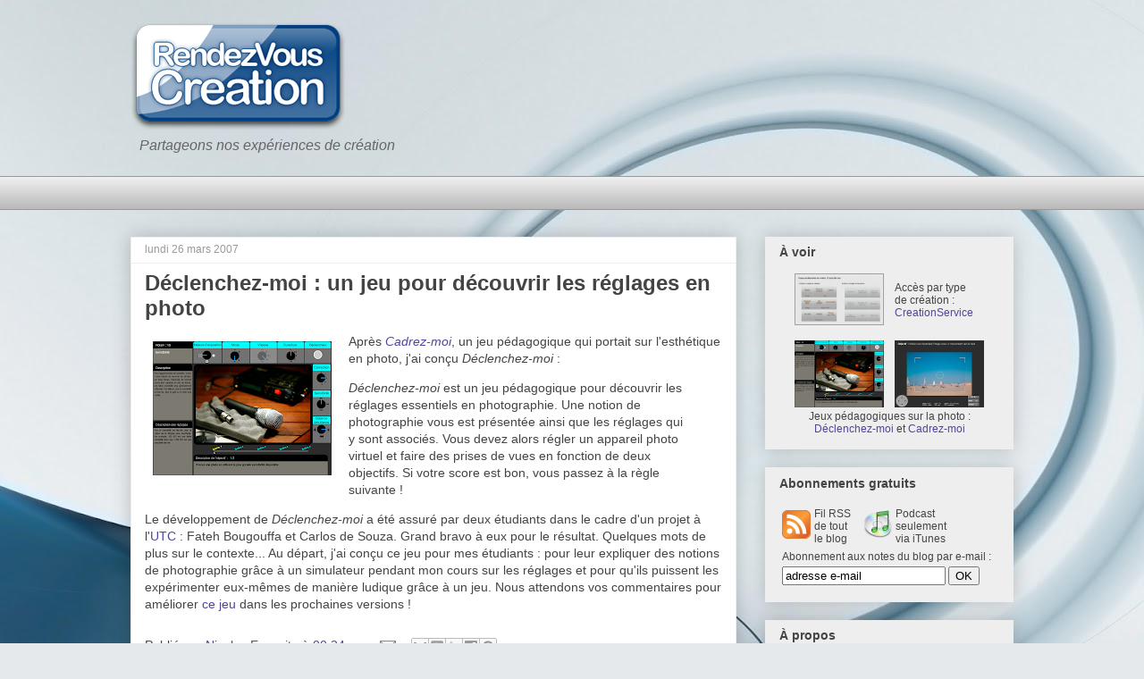

--- FILE ---
content_type: text/html; charset=UTF-8
request_url: https://www.rendezvouscreation.org/2007/03/dclenchez-moi-un-jeu-pour-dcouvrir-les.html
body_size: 28821
content:
<!DOCTYPE html>
<html class='v2' dir='ltr' lang='fr'>
<head>
<link href='https://www.blogger.com/static/v1/widgets/335934321-css_bundle_v2.css' rel='stylesheet' type='text/css'/>
<meta content='width=1100' name='viewport'/>
<meta content='text/html; charset=UTF-8' http-equiv='Content-Type'/>
<meta content='blogger' name='generator'/>
<link href='https://www.rendezvouscreation.org/favicon.ico' rel='icon' type='image/x-icon'/>
<link href='http://www.rendezvouscreation.org/2007/03/dclenchez-moi-un-jeu-pour-dcouvrir-les.html' rel='canonical'/>
<link rel="alternate" type="application/atom+xml" title="RendezVousCreation - Atom" href="https://www.rendezvouscreation.org/feeds/posts/default" />
<link rel="alternate" type="application/rss+xml" title="RendezVousCreation - RSS" href="https://www.rendezvouscreation.org/feeds/posts/default?alt=rss" />
<link rel="service.post" type="application/atom+xml" title="RendezVousCreation - Atom" href="https://www.blogger.com/feeds/3409528007231487873/posts/default" />

<link rel="alternate" type="application/atom+xml" title="RendezVousCreation - Atom" href="https://www.rendezvouscreation.org/feeds/2517083905586029905/comments/default" />
<!--Can't find substitution for tag [blog.ieCssRetrofitLinks]-->
<link href='https://blogger.googleusercontent.com/img/b/R29vZ2xl/AVvXsEjMkyJOS4Is_R8Oz8mxk6r4nxdHp0XCqMIMJRAyT1kKFx_lwFbmjK_mSwgzjIktIOS70poTXjjEpC0T1HSGB3T4P-2nygSI-MyCUshsqweiRrgT81Amla_UcfxEM6S7-EwBXdK-EtU6Bvg/s200/declenchezmoi.png' rel='image_src'/>
<meta content='http://www.rendezvouscreation.org/2007/03/dclenchez-moi-un-jeu-pour-dcouvrir-les.html' property='og:url'/>
<meta content='Déclenchez-moi : un jeu pour découvrir les réglages en photo' property='og:title'/>
<meta content='Après Cadrez-moi , un jeu pédagogique qui portait sur l&#39;esthétique en photo, j&#39;ai conçu Déclenchez-moi  : Déclenchez-moi  est un jeu pédagog...' property='og:description'/>
<meta content='https://blogger.googleusercontent.com/img/b/R29vZ2xl/AVvXsEjMkyJOS4Is_R8Oz8mxk6r4nxdHp0XCqMIMJRAyT1kKFx_lwFbmjK_mSwgzjIktIOS70poTXjjEpC0T1HSGB3T4P-2nygSI-MyCUshsqweiRrgT81Amla_UcfxEM6S7-EwBXdK-EtU6Bvg/w1200-h630-p-k-no-nu/declenchezmoi.png' property='og:image'/>
<title>RendezVousCreation: Déclenchez-moi : un jeu pour découvrir les réglages en photo</title>
<style id='page-skin-1' type='text/css'><!--
/*
-----------------------------------------------
Blogger Template Style
Name:     Awesome Inc.
Designer: Tina Chen
URL:      tinachen.org
----------------------------------------------- */
/* Content
----------------------------------------------- */
body {
font: normal normal 14px Arial, Tahoma, Helvetica, FreeSans, sans-serif;
color: #444444;
background: #e5e9ec url(//4.bp.blogspot.com/-T6ksInH05KY/T2uS8wR36-I/AAAAAAAAFnc/1jcxl9XIQHo/s0/iStock_000005972475.jpg) no-repeat fixed top center;
}
html body .content-outer {
min-width: 0;
max-width: 100%;
width: 100%;
}
a:link {
text-decoration: none;
color: #4d469c;
}
a:visited {
text-decoration: none;
color: #4d469c;
}
a:hover {
text-decoration: underline;
color: #3778cd;
}
.body-fauxcolumn-outer .cap-top {
position: absolute;
z-index: 1;
height: 276px;
width: 100%;
background: transparent none repeat-x scroll top left;
_background-image: none;
}
/* Columns
----------------------------------------------- */
.content-inner {
padding: 0;
}
.header-inner .section {
margin: 0 16px;
}
.tabs-inner .section {
margin: 0 16px;
}
.main-inner {
padding-top: 30px;
}
.main-inner .column-center-inner,
.main-inner .column-left-inner,
.main-inner .column-right-inner {
padding: 0 5px;
}
*+html body .main-inner .column-center-inner {
margin-top: -30px;
}
#layout .main-inner .column-center-inner {
margin-top: 0;
}
/* Header
----------------------------------------------- */
.header-outer {
margin: 0 0 0 0;
background: transparent none repeat scroll 0 0;
}
.Header h1 {
font: normal bold 40px Arial, Tahoma, Helvetica, FreeSans, sans-serif;
color: #444444;
text-shadow: 0 0 -1px #000000;
}
.Header h1 a {
color: #444444;
}
.Header .description {
font: italic normal 16px Arial, Tahoma, Helvetica, FreeSans, sans-serif;
color: #666666;
}
.header-inner .Header .titlewrapper,
.header-inner .Header .descriptionwrapper {
padding-left: 0;
padding-right: 0;
margin-bottom: 0;
}
.header-inner .Header .titlewrapper {
padding-top: 22px;
}
/* Tabs
----------------------------------------------- */
.tabs-outer {
overflow: hidden;
position: relative;
background: #eeeeee url(//www.blogblog.com/1kt/awesomeinc/tabs_gradient_light.png) repeat scroll 0 0;
}
#layout .tabs-outer {
overflow: visible;
}
.tabs-cap-top, .tabs-cap-bottom {
position: absolute;
width: 100%;
border-top: 1px solid #999999;
}
.tabs-cap-bottom {
bottom: 0;
}
.tabs-inner .widget li a {
display: inline-block;
margin: 0;
padding: .6em 1.5em;
font: normal bold 14px Arial, Tahoma, Helvetica, FreeSans, sans-serif;
color: #444444;
border-top: 1px solid #999999;
border-bottom: 1px solid #999999;
border-left: 1px solid #999999;
height: 16px;
line-height: 16px;
}
.tabs-inner .widget li:last-child a {
border-right: 1px solid #999999;
}
.tabs-inner .widget li.selected a, .tabs-inner .widget li a:hover {
background: #666666 url(//www.blogblog.com/1kt/awesomeinc/tabs_gradient_light.png) repeat-x scroll 0 -100px;
color: #ffffff;
}
/* Headings
----------------------------------------------- */
h2 {
font: normal bold 14px 'Trebuchet MS', Trebuchet, sans-serif;
color: #444444;
}
/* Widgets
----------------------------------------------- */
.main-inner .section {
margin: 0 27px;
padding: 0;
}
.main-inner .column-left-outer,
.main-inner .column-right-outer {
margin-top: 0;
}
#layout .main-inner .column-left-outer,
#layout .main-inner .column-right-outer {
margin-top: 0;
}
.main-inner .column-left-inner,
.main-inner .column-right-inner {
background: transparent none repeat 0 0;
-moz-box-shadow: 0 0 0 rgba(0, 0, 0, .2);
-webkit-box-shadow: 0 0 0 rgba(0, 0, 0, .2);
-goog-ms-box-shadow: 0 0 0 rgba(0, 0, 0, .2);
box-shadow: 0 0 0 rgba(0, 0, 0, .2);
-moz-border-radius: 0;
-webkit-border-radius: 0;
-goog-ms-border-radius: 0;
border-radius: 0;
}
#layout .main-inner .column-left-inner,
#layout .main-inner .column-right-inner {
margin-top: 0;
}
.sidebar .widget {
font: normal normal 12px Arial, Tahoma, Helvetica, FreeSans, sans-serif;
color: #444444;
}
.sidebar .widget a:link {
color: #4d469c;
}
.sidebar .widget a:visited {
color: #4d469c;
}
.sidebar .widget a:hover {
color: #3778cd;
}
.sidebar .widget h2 {
text-shadow: 0 0 -1px #000000;
}
.main-inner .widget {
background-color: #eeeeee;
border: 1px solid #eeeeee;
padding: 0 15px 15px;
margin: 20px -16px;
-moz-box-shadow: 0 0 20px rgba(0, 0, 0, .2);
-webkit-box-shadow: 0 0 20px rgba(0, 0, 0, .2);
-goog-ms-box-shadow: 0 0 20px rgba(0, 0, 0, .2);
box-shadow: 0 0 20px rgba(0, 0, 0, .2);
-moz-border-radius: 0;
-webkit-border-radius: 0;
-goog-ms-border-radius: 0;
border-radius: 0;
}
.main-inner .widget h2 {
margin: 0 -15px;
padding: .6em 15px .5em;
border-bottom: 1px solid transparent;
}
.footer-inner .widget h2 {
padding: 0 0 .4em;
border-bottom: 1px solid transparent;
}
.main-inner .widget h2 + div, .footer-inner .widget h2 + div {
border-top: 1px solid #eeeeee;
padding-top: 8px;
}
.main-inner .widget .widget-content {
margin: 0 -15px;
padding: 7px 15px 0;
}
.main-inner .widget ul, .main-inner .widget #ArchiveList ul.flat {
margin: -8px -15px 0;
padding: 0;
list-style: none;
}
.main-inner .widget #ArchiveList {
margin: -8px 0 0;
}
.main-inner .widget ul li, .main-inner .widget #ArchiveList ul.flat li {
padding: .5em 15px;
text-indent: 0;
color: #666666;
border-top: 1px solid #eeeeee;
border-bottom: 1px solid transparent;
}
.main-inner .widget #ArchiveList ul li {
padding-top: .25em;
padding-bottom: .25em;
}
.main-inner .widget ul li:first-child, .main-inner .widget #ArchiveList ul.flat li:first-child {
border-top: none;
}
.main-inner .widget ul li:last-child, .main-inner .widget #ArchiveList ul.flat li:last-child {
border-bottom: none;
}
.post-body {
position: relative;
}
.main-inner .widget .post-body ul {
padding: 0 2.5em;
margin: .5em 0;
list-style: disc;
}
.main-inner .widget .post-body ul li {
padding: 0.25em 0;
margin-bottom: .25em;
color: #444444;
border: none;
}
.footer-inner .widget ul {
padding: 0;
list-style: none;
}
.widget .zippy {
color: #666666;
}
/* Posts
----------------------------------------------- */
body .main-inner .Blog {
padding: 0;
margin-bottom: 1em;
background-color: transparent;
border: none;
-moz-box-shadow: 0 0 0 rgba(0, 0, 0, 0);
-webkit-box-shadow: 0 0 0 rgba(0, 0, 0, 0);
-goog-ms-box-shadow: 0 0 0 rgba(0, 0, 0, 0);
box-shadow: 0 0 0 rgba(0, 0, 0, 0);
}
.main-inner .section:last-child .Blog:last-child {
padding: 0;
margin-bottom: 1em;
}
.main-inner .widget h2.date-header {
margin: 0 -15px 1px;
padding: 0 0 0 0;
font: normal normal 12px Arial, Tahoma, Helvetica, FreeSans, sans-serif;
color: #999999;
background: transparent none no-repeat scroll top left;
border-top: 0 solid #eeeeee;
border-bottom: 1px solid transparent;
-moz-border-radius-topleft: 0;
-moz-border-radius-topright: 0;
-webkit-border-top-left-radius: 0;
-webkit-border-top-right-radius: 0;
border-top-left-radius: 0;
border-top-right-radius: 0;
position: static;
bottom: 100%;
right: 15px;
text-shadow: 0 0 -1px #000000;
}
.main-inner .widget h2.date-header span {
font: normal normal 12px Arial, Tahoma, Helvetica, FreeSans, sans-serif;
display: block;
padding: .5em 15px;
border-left: 0 solid #eeeeee;
border-right: 0 solid #eeeeee;
}
.date-outer {
position: relative;
margin: 30px 0 20px;
padding: 0 15px;
background-color: #ffffff;
border: 1px solid #eeeeee;
-moz-box-shadow: 0 0 20px rgba(0, 0, 0, .2);
-webkit-box-shadow: 0 0 20px rgba(0, 0, 0, .2);
-goog-ms-box-shadow: 0 0 20px rgba(0, 0, 0, .2);
box-shadow: 0 0 20px rgba(0, 0, 0, .2);
-moz-border-radius: 0;
-webkit-border-radius: 0;
-goog-ms-border-radius: 0;
border-radius: 0;
}
.date-outer:first-child {
margin-top: 0;
}
.date-outer:last-child {
margin-bottom: 20px;
-moz-border-radius-bottomleft: 0;
-moz-border-radius-bottomright: 0;
-webkit-border-bottom-left-radius: 0;
-webkit-border-bottom-right-radius: 0;
-goog-ms-border-bottom-left-radius: 0;
-goog-ms-border-bottom-right-radius: 0;
border-bottom-left-radius: 0;
border-bottom-right-radius: 0;
}
.date-posts {
margin: 0 -15px;
padding: 0 15px;
clear: both;
}
.post-outer, .inline-ad {
border-top: 1px solid #eeeeee;
margin: 0 -15px;
padding: 15px 15px;
}
.post-outer {
padding-bottom: 10px;
}
.post-outer:first-child {
padding-top: 0;
border-top: none;
}
.post-outer:last-child, .inline-ad:last-child {
border-bottom: none;
}
.post-body {
position: relative;
}
.post-body img {
padding: 8px;
background: transparent;
border: 1px solid transparent;
-moz-box-shadow: 0 0 0 rgba(0, 0, 0, .2);
-webkit-box-shadow: 0 0 0 rgba(0, 0, 0, .2);
box-shadow: 0 0 0 rgba(0, 0, 0, .2);
-moz-border-radius: 0;
-webkit-border-radius: 0;
border-radius: 0;
}
h3.post-title, h4 {
font: normal bold 24px 'Trebuchet MS', Trebuchet, sans-serif;
color: #444444;
}
h3.post-title a {
font: normal bold 24px 'Trebuchet MS', Trebuchet, sans-serif;
color: #444444;
}
h3.post-title a:hover {
color: #3778cd;
text-decoration: underline;
}
.post-header {
margin: 0 0 1em;
}
.post-body {
line-height: 1.4;
}
.post-outer h2 {
color: #444444;
}
.post-footer {
margin: 1.5em 0 0;
}
#blog-pager {
padding: 15px;
font-size: 120%;
background-color: #eeeeee;
border: 1px solid #eeeeee;
-moz-box-shadow: 0 0 20px rgba(0, 0, 0, .2);
-webkit-box-shadow: 0 0 20px rgba(0, 0, 0, .2);
-goog-ms-box-shadow: 0 0 20px rgba(0, 0, 0, .2);
box-shadow: 0 0 20px rgba(0, 0, 0, .2);
-moz-border-radius: 0;
-webkit-border-radius: 0;
-goog-ms-border-radius: 0;
border-radius: 0;
-moz-border-radius-topleft: 0;
-moz-border-radius-topright: 0;
-webkit-border-top-left-radius: 0;
-webkit-border-top-right-radius: 0;
-goog-ms-border-top-left-radius: 0;
-goog-ms-border-top-right-radius: 0;
border-top-left-radius: 0;
border-top-right-radius-topright: 0;
margin-top: 1em;
}
.blog-feeds, .post-feeds {
margin: 1em 0;
text-align: center;
color: #444444;
}
.blog-feeds a, .post-feeds a {
color: #4d469c;
}
.blog-feeds a:visited, .post-feeds a:visited {
color: #4d469c;
}
.blog-feeds a:hover, .post-feeds a:hover {
color: #3778cd;
}
.post-outer .comments {
margin-top: 2em;
}
/* Comments
----------------------------------------------- */
.comments .comments-content .icon.blog-author {
background-repeat: no-repeat;
background-image: url([data-uri]);
}
.comments .comments-content .loadmore a {
border-top: 1px solid #999999;
border-bottom: 1px solid #999999;
}
.comments .continue {
border-top: 2px solid #999999;
}
/* Footer
----------------------------------------------- */
.footer-outer {
margin: -20px 0 -1px;
padding: 20px 0 0;
color: #4d469c;
overflow: hidden;
}
.footer-fauxborder-left {
border-top: 1px solid #eeeeee;
background: #4d469c none repeat scroll 0 0;
-moz-box-shadow: 0 0 20px rgba(0, 0, 0, .2);
-webkit-box-shadow: 0 0 20px rgba(0, 0, 0, .2);
-goog-ms-box-shadow: 0 0 20px rgba(0, 0, 0, .2);
box-shadow: 0 0 20px rgba(0, 0, 0, .2);
margin: 0 -20px;
}
/* Mobile
----------------------------------------------- */
body.mobile {
background-size: auto;
}
.mobile .body-fauxcolumn-outer {
background: transparent none repeat scroll top left;
}
*+html body.mobile .main-inner .column-center-inner {
margin-top: 0;
}
.mobile .main-inner .widget {
padding: 0 0 15px;
}
.mobile .main-inner .widget h2 + div,
.mobile .footer-inner .widget h2 + div {
border-top: none;
padding-top: 0;
}
.mobile .footer-inner .widget h2 {
padding: 0.5em 0;
border-bottom: none;
}
.mobile .main-inner .widget .widget-content {
margin: 0;
padding: 7px 0 0;
}
.mobile .main-inner .widget ul,
.mobile .main-inner .widget #ArchiveList ul.flat {
margin: 0 -15px 0;
}
.mobile .main-inner .widget h2.date-header {
right: 0;
}
.mobile .date-header span {
padding: 0.4em 0;
}
.mobile .date-outer:first-child {
margin-bottom: 0;
border: 1px solid #eeeeee;
-moz-border-radius-topleft: 0;
-moz-border-radius-topright: 0;
-webkit-border-top-left-radius: 0;
-webkit-border-top-right-radius: 0;
-goog-ms-border-top-left-radius: 0;
-goog-ms-border-top-right-radius: 0;
border-top-left-radius: 0;
border-top-right-radius: 0;
}
.mobile .date-outer {
border-color: #eeeeee;
border-width: 0 1px 1px;
}
.mobile .date-outer:last-child {
margin-bottom: 0;
}
.mobile .main-inner {
padding: 0;
}
.mobile .header-inner .section {
margin: 0;
}
.mobile .post-outer, .mobile .inline-ad {
padding: 5px 0;
}
.mobile .tabs-inner .section {
margin: 0 10px;
}
.mobile .main-inner .widget h2 {
margin: 0;
padding: 0;
}
.mobile .main-inner .widget h2.date-header span {
padding: 0;
}
.mobile .main-inner .widget .widget-content {
margin: 0;
padding: 7px 0 0;
}
.mobile #blog-pager {
border: 1px solid transparent;
background: #4d469c none repeat scroll 0 0;
}
.mobile .main-inner .column-left-inner,
.mobile .main-inner .column-right-inner {
background: transparent none repeat 0 0;
-moz-box-shadow: none;
-webkit-box-shadow: none;
-goog-ms-box-shadow: none;
box-shadow: none;
}
.mobile .date-posts {
margin: 0;
padding: 0;
}
.mobile .footer-fauxborder-left {
margin: 0;
border-top: inherit;
}
.mobile .main-inner .section:last-child .Blog:last-child {
margin-bottom: 0;
}
.mobile-index-contents {
color: #444444;
}
.mobile .mobile-link-button {
background: #4d469c url(//www.blogblog.com/1kt/awesomeinc/tabs_gradient_light.png) repeat scroll 0 0;
}
.mobile-link-button a:link, .mobile-link-button a:visited {
color: #ffffff;
}
.mobile .tabs-inner .PageList .widget-content {
background: transparent;
border-top: 1px solid;
border-color: #999999;
color: #444444;
}
.mobile .tabs-inner .PageList .widget-content .pagelist-arrow {
border-left: 1px solid #999999;
}
#navbar { display: none; }
#header { margin-top: 25px; }
#header { margin-bottom: 15px; }
#blog-pager { font-size: 14px; }
.main-inner .widget ul li, .main-inner .widget #ArchiveList ul.flat li  { padding: 0em 15px; }
.feed-links { display: none; }
footer { display: none; }
--></style>
<style id='template-skin-1' type='text/css'><!--
body {
min-width: 1020px;
}
.content-outer, .content-fauxcolumn-outer, .region-inner {
min-width: 1020px;
max-width: 1020px;
_width: 1020px;
}
.main-inner .columns {
padding-left: 0px;
padding-right: 310px;
}
.main-inner .fauxcolumn-center-outer {
left: 0px;
right: 310px;
/* IE6 does not respect left and right together */
_width: expression(this.parentNode.offsetWidth -
parseInt("0px") -
parseInt("310px") + 'px');
}
.main-inner .fauxcolumn-left-outer {
width: 0px;
}
.main-inner .fauxcolumn-right-outer {
width: 310px;
}
.main-inner .column-left-outer {
width: 0px;
right: 100%;
margin-left: -0px;
}
.main-inner .column-right-outer {
width: 310px;
margin-right: -310px;
}
#layout {
min-width: 0;
}
#layout .content-outer {
min-width: 0;
width: 800px;
}
#layout .region-inner {
min-width: 0;
width: auto;
}
body#layout div.add_widget {
padding: 8px;
}
body#layout div.add_widget a {
margin-left: 32px;
}
--></style>
<style>
    body {background-image:url(\/\/4.bp.blogspot.com\/-T6ksInH05KY\/T2uS8wR36-I\/AAAAAAAAFnc\/1jcxl9XIQHo\/s0\/iStock_000005972475.jpg);}
    
@media (max-width: 200px) { body {background-image:url(\/\/4.bp.blogspot.com\/-T6ksInH05KY\/T2uS8wR36-I\/AAAAAAAAFnc\/1jcxl9XIQHo\/w200\/iStock_000005972475.jpg);}}
@media (max-width: 400px) and (min-width: 201px) { body {background-image:url(\/\/4.bp.blogspot.com\/-T6ksInH05KY\/T2uS8wR36-I\/AAAAAAAAFnc\/1jcxl9XIQHo\/w400\/iStock_000005972475.jpg);}}
@media (max-width: 800px) and (min-width: 401px) { body {background-image:url(\/\/4.bp.blogspot.com\/-T6ksInH05KY\/T2uS8wR36-I\/AAAAAAAAFnc\/1jcxl9XIQHo\/w800\/iStock_000005972475.jpg);}}
@media (max-width: 1200px) and (min-width: 801px) { body {background-image:url(\/\/4.bp.blogspot.com\/-T6ksInH05KY\/T2uS8wR36-I\/AAAAAAAAFnc\/1jcxl9XIQHo\/w1200\/iStock_000005972475.jpg);}}
/* Last tag covers anything over one higher than the previous max-size cap. */
@media (min-width: 1201px) { body {background-image:url(\/\/4.bp.blogspot.com\/-T6ksInH05KY\/T2uS8wR36-I\/AAAAAAAAFnc\/1jcxl9XIQHo\/w1600\/iStock_000005972475.jpg);}}
  </style>
<script type='text/javascript'>
        (function(i,s,o,g,r,a,m){i['GoogleAnalyticsObject']=r;i[r]=i[r]||function(){
        (i[r].q=i[r].q||[]).push(arguments)},i[r].l=1*new Date();a=s.createElement(o),
        m=s.getElementsByTagName(o)[0];a.async=1;a.src=g;m.parentNode.insertBefore(a,m)
        })(window,document,'script','https://www.google-analytics.com/analytics.js','ga');
        ga('create', 'UA-220612-2', 'auto', 'blogger');
        ga('blogger.send', 'pageview');
      </script>
<link href='https://www.blogger.com/dyn-css/authorization.css?targetBlogID=3409528007231487873&amp;zx=e1c2704c-22b8-4fe1-87dc-218b8b8e784d' media='none' onload='if(media!=&#39;all&#39;)media=&#39;all&#39;' rel='stylesheet'/><noscript><link href='https://www.blogger.com/dyn-css/authorization.css?targetBlogID=3409528007231487873&amp;zx=e1c2704c-22b8-4fe1-87dc-218b8b8e784d' rel='stylesheet'/></noscript>
<meta name='google-adsense-platform-account' content='ca-host-pub-1556223355139109'/>
<meta name='google-adsense-platform-domain' content='blogspot.com'/>

</head>
<body class='loading variant-light'>
<div class='navbar section' id='navbar' name='Navbar'><div class='widget Navbar' data-version='1' id='Navbar1'><script type="text/javascript">
    function setAttributeOnload(object, attribute, val) {
      if(window.addEventListener) {
        window.addEventListener('load',
          function(){ object[attribute] = val; }, false);
      } else {
        window.attachEvent('onload', function(){ object[attribute] = val; });
      }
    }
  </script>
<div id="navbar-iframe-container"></div>
<script type="text/javascript" src="https://apis.google.com/js/platform.js"></script>
<script type="text/javascript">
      gapi.load("gapi.iframes:gapi.iframes.style.bubble", function() {
        if (gapi.iframes && gapi.iframes.getContext) {
          gapi.iframes.getContext().openChild({
              url: 'https://www.blogger.com/navbar/3409528007231487873?po\x3d2517083905586029905\x26origin\x3dhttps://www.rendezvouscreation.org',
              where: document.getElementById("navbar-iframe-container"),
              id: "navbar-iframe"
          });
        }
      });
    </script><script type="text/javascript">
(function() {
var script = document.createElement('script');
script.type = 'text/javascript';
script.src = '//pagead2.googlesyndication.com/pagead/js/google_top_exp.js';
var head = document.getElementsByTagName('head')[0];
if (head) {
head.appendChild(script);
}})();
</script>
</div></div>
<div class='body-fauxcolumns'>
<div class='fauxcolumn-outer body-fauxcolumn-outer'>
<div class='cap-top'>
<div class='cap-left'></div>
<div class='cap-right'></div>
</div>
<div class='fauxborder-left'>
<div class='fauxborder-right'></div>
<div class='fauxcolumn-inner'>
</div>
</div>
<div class='cap-bottom'>
<div class='cap-left'></div>
<div class='cap-right'></div>
</div>
</div>
</div>
<div class='content'>
<div class='content-fauxcolumns'>
<div class='fauxcolumn-outer content-fauxcolumn-outer'>
<div class='cap-top'>
<div class='cap-left'></div>
<div class='cap-right'></div>
</div>
<div class='fauxborder-left'>
<div class='fauxborder-right'></div>
<div class='fauxcolumn-inner'>
</div>
</div>
<div class='cap-bottom'>
<div class='cap-left'></div>
<div class='cap-right'></div>
</div>
</div>
</div>
<div class='content-outer'>
<div class='content-cap-top cap-top'>
<div class='cap-left'></div>
<div class='cap-right'></div>
</div>
<div class='fauxborder-left content-fauxborder-left'>
<div class='fauxborder-right content-fauxborder-right'></div>
<div class='content-inner'>
<header>
<div class='header-outer'>
<div class='header-cap-top cap-top'>
<div class='cap-left'></div>
<div class='cap-right'></div>
</div>
<div class='fauxborder-left header-fauxborder-left'>
<div class='fauxborder-right header-fauxborder-right'></div>
<div class='region-inner header-inner'>
<div class='header section' id='header' name='En-tête'><div class='widget Header' data-version='1' id='Header1'>
<div id='header-inner'>
<a href='https://www.rendezvouscreation.org/' style='display: block'>
<img alt='RendezVousCreation' height='121px; ' id='Header1_headerimg' src='https://blogger.googleusercontent.com/img/b/R29vZ2xl/AVvXsEhoCFEqc14lUhMpwTcYK3v4qIMFhxDWDv6KJtKMtaPOyrS3sDfCFbb9GKgjAARirvhVfiGeZ8ZvKbTbpeL1sJxUVvZyWhTIWbYt5dC1km2gILx6ALECQ0gLIZOIJZ1aNaDNyN3EjpUCbUs/s1600/rendezvouscreation.png' style='display: block' width='241px; '/>
</a>
<div class='descriptionwrapper'>
<p class='description'><span>&#160;&#160;Partageons nos expériences de création</span></p>
</div>
</div>
</div></div>
</div>
</div>
<div class='header-cap-bottom cap-bottom'>
<div class='cap-left'></div>
<div class='cap-right'></div>
</div>
</div>
</header>
<div class='tabs-outer'>
<div class='tabs-cap-top cap-top'>
<div class='cap-left'></div>
<div class='cap-right'></div>
</div>
<div class='fauxborder-left tabs-fauxborder-left'>
<div class='fauxborder-right tabs-fauxborder-right'></div>
<div class='region-inner tabs-inner'>
<div class='tabs section' id='crosscol' name='Toutes les colonnes'><div class='widget HTML' data-version='1' id='HTML2'>
<h2 class='title'>Dernières vidéos</h2>
<div class='widget-content'>
<!-- <object align="left" style="margin-left: -12px"class="dm_videowall logo_right" width="738" height="97" data="http://www.dailymotion.com/videowall/user/nesposit&rows=1&brand=right&slide=0&zap=0&shadow=0" type="application/x-shockwave-flash"><param name="movie" value="http://www.dailymotion.com/videowall/user/nesposit&amp;rows=1&amp;brand=right&amp;slide=0&amp;zap=1&amp;shadow=0" /><param name="allowscriptaccess" value="always" /><param name="wmode" value="transparent" /></object><br /><br /><b>Dernières vidéos</b> -->

<br /><br />

<!-- <div style="width: 300px; height: 168px; text-align: left; margin-left: -25px; margin-bottom: -25px;"><object class="dm_videowall logo_bottom" width="300" height="168" data="http://www.dailymotion.com/videowall/user/nesposit&cols=3&rows=2&brand=bottom&shadow=0" type="application/x-shockwave-flash"><param name="movie" value="http://www.dailymotion.com/videowall/user/nesposit&amp;cols=3&amp;rows=2&amp;brand=bottom&amp;shadow=0" /><param name="allowscriptaccess" value="always" /><param name="wmode" value="transparent" /></object></div> -->
</div>
<div class='clear'></div>
</div></div>
<div class='tabs no-items section' id='crosscol-overflow' name='Cross-Column 2'></div>
</div>
</div>
<div class='tabs-cap-bottom cap-bottom'>
<div class='cap-left'></div>
<div class='cap-right'></div>
</div>
</div>
<div class='main-outer'>
<div class='main-cap-top cap-top'>
<div class='cap-left'></div>
<div class='cap-right'></div>
</div>
<div class='fauxborder-left main-fauxborder-left'>
<div class='fauxborder-right main-fauxborder-right'></div>
<div class='region-inner main-inner'>
<div class='columns fauxcolumns'>
<div class='fauxcolumn-outer fauxcolumn-center-outer'>
<div class='cap-top'>
<div class='cap-left'></div>
<div class='cap-right'></div>
</div>
<div class='fauxborder-left'>
<div class='fauxborder-right'></div>
<div class='fauxcolumn-inner'>
</div>
</div>
<div class='cap-bottom'>
<div class='cap-left'></div>
<div class='cap-right'></div>
</div>
</div>
<div class='fauxcolumn-outer fauxcolumn-left-outer'>
<div class='cap-top'>
<div class='cap-left'></div>
<div class='cap-right'></div>
</div>
<div class='fauxborder-left'>
<div class='fauxborder-right'></div>
<div class='fauxcolumn-inner'>
</div>
</div>
<div class='cap-bottom'>
<div class='cap-left'></div>
<div class='cap-right'></div>
</div>
</div>
<div class='fauxcolumn-outer fauxcolumn-right-outer'>
<div class='cap-top'>
<div class='cap-left'></div>
<div class='cap-right'></div>
</div>
<div class='fauxborder-left'>
<div class='fauxborder-right'></div>
<div class='fauxcolumn-inner'>
</div>
</div>
<div class='cap-bottom'>
<div class='cap-left'></div>
<div class='cap-right'></div>
</div>
</div>
<!-- corrects IE6 width calculation -->
<div class='columns-inner'>
<div class='column-center-outer'>
<div class='column-center-inner'>
<div class='main section' id='main' name='Principal'><div class='widget Blog' data-version='1' id='Blog1'>
<div class='blog-posts hfeed'>

          <div class="date-outer">
        
<h2 class='date-header'><span>lundi 26 mars 2007</span></h2>

          <div class="date-posts">
        
<div class='post-outer'>
<div class='post hentry uncustomized-post-template' itemprop='blogPost' itemscope='itemscope' itemtype='http://schema.org/BlogPosting'>
<meta content='https://blogger.googleusercontent.com/img/b/R29vZ2xl/AVvXsEjMkyJOS4Is_R8Oz8mxk6r4nxdHp0XCqMIMJRAyT1kKFx_lwFbmjK_mSwgzjIktIOS70poTXjjEpC0T1HSGB3T4P-2nygSI-MyCUshsqweiRrgT81Amla_UcfxEM6S7-EwBXdK-EtU6Bvg/s200/declenchezmoi.png' itemprop='image_url'/>
<meta content='3409528007231487873' itemprop='blogId'/>
<meta content='2517083905586029905' itemprop='postId'/>
<a name='2517083905586029905'></a>
<h3 class='post-title entry-title' itemprop='name'>
Déclenchez-moi : un jeu pour découvrir les réglages en photo
</h3>
<div class='post-header'>
<div class='post-header-line-1'></div>
</div>
<div class='post-body entry-content' id='post-body-2517083905586029905' itemprop='description articleBody'>
<a href="https://blogger.googleusercontent.com/img/b/R29vZ2xl/AVvXsEjMkyJOS4Is_R8Oz8mxk6r4nxdHp0XCqMIMJRAyT1kKFx_lwFbmjK_mSwgzjIktIOS70poTXjjEpC0T1HSGB3T4P-2nygSI-MyCUshsqweiRrgT81Amla_UcfxEM6S7-EwBXdK-EtU6Bvg/s1600-h/declenchezmoi.png" onblur="try {parent.deselectBloggerImageGracefully();} catch(e) {}"><img alt="" border="0" id="BLOGGER_PHOTO_ID_5257928903912009458" src="https://blogger.googleusercontent.com/img/b/R29vZ2xl/AVvXsEjMkyJOS4Is_R8Oz8mxk6r4nxdHp0XCqMIMJRAyT1kKFx_lwFbmjK_mSwgzjIktIOS70poTXjjEpC0T1HSGB3T4P-2nygSI-MyCUshsqweiRrgT81Amla_UcfxEM6S7-EwBXdK-EtU6Bvg/s200/declenchezmoi.png" style="float:left; margin:0 10px 10px 0;cursor:pointer; cursor:hand;" /></a>Après <span class="Apple-style-span" style="font-style: italic;"><a href="http://www.rendezvouscreation.org/2005/10/cadrez-moi-un-jeu-pour-dcouvrir-les.html">Cadrez-moi</a></span>, un jeu pédagogique qui portait sur l'esthétique en photo, j'ai conçu <span class="Apple-style-span" style="font-style: italic;">Déclenchez-moi</span> :
<blockquote><span class="Apple-style-span" style="font-style: italic;">Déclenchez-moi</span> est un jeu pédagogique pour découvrir les réglages essentiels en photographie. Une notion de photographie vous est présentée ainsi que les réglages qui y sont associés. Vous devez alors régler un appareil photo virtuel et faire des prises de vues en fonction de deux objectifs. Si votre score est bon, vous passez à la règle suivante !</blockquote>
Le développement de <span class="Apple-style-span" style="font-style: italic;">Déclenchez-moi</span> a été assuré par deux étudiants dans le cadre d'un projet à l'<a href="http://www.utc.fr/">UTC</a> : Fateh Bougouffa et Carlos de Souza. Grand bravo à eux pour le résultat.

Quelques mots de plus sur le contexte... Au départ, j'ai conçu ce jeu pour mes étudiants : pour leur expliquer des notions de photographie grâce à un simulateur pendant mon cours sur les réglages et pour qu'ils puissent les expérimenter eux-mêmes de manière ludique grâce à un jeu.

Nous attendons vos commentaires pour améliorer <a href="http://rdv.cc/jeuxpedagogiques/declenchezmoi/">ce jeu</a> dans les prochaines versions !
<div style='clear: both;'></div>
</div>
<div class='post-footer'>
<div class='post-footer-line post-footer-line-1'>
<span class='post-author vcard'>
Publié par
<span class='fn' itemprop='author' itemscope='itemscope' itemtype='http://schema.org/Person'>
<meta content='https://www.blogger.com/profile/15414913185349086543' itemprop='url'/>
<a class='g-profile' href='https://www.blogger.com/profile/15414913185349086543' rel='author' title='author profile'>
<span itemprop='name'>Nicolas Esposito</span>
</a>
</span>
</span>
<span class='post-timestamp'>
à
<meta content='http://www.rendezvouscreation.org/2007/03/dclenchez-moi-un-jeu-pour-dcouvrir-les.html' itemprop='url'/>
<a class='timestamp-link' href='https://www.rendezvouscreation.org/2007/03/dclenchez-moi-un-jeu-pour-dcouvrir-les.html' rel='bookmark' title='permanent link'><abbr class='published' itemprop='datePublished' title='2007-03-26T00:24:00+02:00'>00:24</abbr></a>
</span>
<span class='post-comment-link'>
</span>
<span class='post-icons'>
<span class='item-action'>
<a href='https://www.blogger.com/email-post/3409528007231487873/2517083905586029905' title='Envoyer l&#39;article par e-mail'>
<img alt='' class='icon-action' height='13' src='https://resources.blogblog.com/img/icon18_email.gif' width='18'/>
</a>
</span>
<span class='item-control blog-admin pid-1982488408'>
<a href='https://www.blogger.com/post-edit.g?blogID=3409528007231487873&postID=2517083905586029905&from=pencil' title='Modifier l&#39;article'>
<img alt='' class='icon-action' height='18' src='https://resources.blogblog.com/img/icon18_edit_allbkg.gif' width='18'/>
</a>
</span>
</span>
<div class='post-share-buttons goog-inline-block'>
<a class='goog-inline-block share-button sb-email' href='https://www.blogger.com/share-post.g?blogID=3409528007231487873&postID=2517083905586029905&target=email' target='_blank' title='Envoyer par e-mail'><span class='share-button-link-text'>Envoyer par e-mail</span></a><a class='goog-inline-block share-button sb-blog' href='https://www.blogger.com/share-post.g?blogID=3409528007231487873&postID=2517083905586029905&target=blog' onclick='window.open(this.href, "_blank", "height=270,width=475"); return false;' target='_blank' title='BlogThis!'><span class='share-button-link-text'>BlogThis!</span></a><a class='goog-inline-block share-button sb-twitter' href='https://www.blogger.com/share-post.g?blogID=3409528007231487873&postID=2517083905586029905&target=twitter' target='_blank' title='Partager sur X'><span class='share-button-link-text'>Partager sur X</span></a><a class='goog-inline-block share-button sb-facebook' href='https://www.blogger.com/share-post.g?blogID=3409528007231487873&postID=2517083905586029905&target=facebook' onclick='window.open(this.href, "_blank", "height=430,width=640"); return false;' target='_blank' title='Partager sur Facebook'><span class='share-button-link-text'>Partager sur Facebook</span></a><a class='goog-inline-block share-button sb-pinterest' href='https://www.blogger.com/share-post.g?blogID=3409528007231487873&postID=2517083905586029905&target=pinterest' target='_blank' title='Partager sur Pinterest'><span class='share-button-link-text'>Partager sur Pinterest</span></a>
</div>
</div>
<div class='post-footer-line post-footer-line-2'>
<span class='post-labels'>
Catégories :
<a href='https://www.rendezvouscreation.org/search/label/.%20Productions%20de%20RendezVousCreation' rel='tag'>. Productions de RendezVousCreation</a>,
<a href='https://www.rendezvouscreation.org/search/label/..%20Images%2Fphotos' rel='tag'>.. Images/photos</a>,
<a href='https://www.rendezvouscreation.org/search/label/..%20Jeux%20vid%C3%A9o%2Fmondes%20virtuels' rel='tag'>.. Jeux vidéo/mondes virtuels</a>,
<a href='https://www.rendezvouscreation.org/search/label/...%20Connaissances%2Ftutoriels' rel='tag'>... Connaissances/tutoriels</a>,
<a href='https://www.rendezvouscreation.org/search/label/...%20Cr%C3%A9ations' rel='tag'>... Créations</a>
</span>
</div>
<div class='post-footer-line post-footer-line-3'>
<span class='post-location'>
</span>
</div>
</div>
</div>
<div class='comments' id='comments'>
<a name='comments'></a>
<h4>75&#160;commentaires:</h4>
<div id='Blog1_comments-block-wrapper'>
<dl class='avatar-comment-indent' id='comments-block'>
<dt class='comment-author ' id='c1397098312387659910'>
<a name='c1397098312387659910'></a>
<div class="avatar-image-container avatar-stock"><span dir="ltr"><img src="//resources.blogblog.com/img/blank.gif" width="35" height="35" alt="" title="Anonyme">

</span></div>
Anonyme
a dit&#8230;
</dt>
<dd class='comment-body' id='Blog1_cmt-1397098312387659910'>
<p>
genial, bravo!<BR/>J'ai commence les premieres questions, c'etait tres encourageant!<BR/>Il faut faire une version en anglais! C'est un outil genial, je vais le recommander...
</p>
</dd>
<dd class='comment-footer'>
<span class='comment-timestamp'>
<a href='https://www.rendezvouscreation.org/2007/03/dclenchez-moi-un-jeu-pour-dcouvrir-les.html?showComment=1224207180000#c1397098312387659910' title='comment permalink'>
vendredi 17 octobre 2008 à 03:33:00 UTC+2
</a>
<span class='item-control blog-admin pid-476224891'>
<a class='comment-delete' href='https://www.blogger.com/comment/delete/3409528007231487873/1397098312387659910' title='Supprimer le commentaire'>
<img src='https://resources.blogblog.com/img/icon_delete13.gif'/>
</a>
</span>
</span>
</dd>
<dt class='comment-author ' id='c6478565358895282857'>
<a name='c6478565358895282857'></a>
<div class="avatar-image-container avatar-stock"><span dir="ltr"><img src="//resources.blogblog.com/img/blank.gif" width="35" height="35" alt="" title="Anonyme">

</span></div>
Anonyme
a dit&#8230;
</dt>
<dd class='comment-body' id='Blog1_cmt-6478565358895282857'>
<p>
Salut nicolas,<BR/>Ce jeu est très didactique et beaucoup plus facile pour apprendre que les livres de l'époque.<BR/>Excellent travail, avec cet outil on a plus d'excuses pour fournir des images techniquement réussies.<BR/>Après il reste la magie de l'instant et la beauté de la lumière.<BR/>Une citation glanée je ne sais plus ou: "il faut une heure pour comprendre la technique photo et une vie pour appréhender la lumière..."
</p>
</dd>
<dd class='comment-footer'>
<span class='comment-timestamp'>
<a href='https://www.rendezvouscreation.org/2007/03/dclenchez-moi-un-jeu-pour-dcouvrir-les.html?showComment=1224207180001#c6478565358895282857' title='comment permalink'>
vendredi 17 octobre 2008 à 03:33:00 UTC+2
</a>
<span class='item-control blog-admin pid-476224891'>
<a class='comment-delete' href='https://www.blogger.com/comment/delete/3409528007231487873/6478565358895282857' title='Supprimer le commentaire'>
<img src='https://resources.blogblog.com/img/icon_delete13.gif'/>
</a>
</span>
</span>
</dd>
<dt class='comment-author blog-author' id='c8813308426743301654'>
<a name='c8813308426743301654'></a>
<div class="avatar-image-container vcard"><span dir="ltr"><a href="https://www.blogger.com/profile/15414913185349086543" target="" rel="nofollow" onclick="" class="avatar-hovercard" id="av-8813308426743301654-15414913185349086543"><img src="https://resources.blogblog.com/img/blank.gif" width="35" height="35" class="delayLoad" style="display: none;" longdesc="//1.bp.blogspot.com/_aU4-JPiW0GE/SaK8aQUrtAI/AAAAAAAAD0Q/SFSMh_ZCdeg/S45-s35/nicolas.esposito.gif" alt="" title="Nicolas Esposito">

<noscript><img src="//1.bp.blogspot.com/_aU4-JPiW0GE/SaK8aQUrtAI/AAAAAAAAD0Q/SFSMh_ZCdeg/S45-s35/nicolas.esposito.gif" width="35" height="35" class="photo" alt=""></noscript></a></span></div>
<a href='https://www.blogger.com/profile/15414913185349086543' rel='nofollow'>Nicolas Esposito</a>
a dit&#8230;
</dt>
<dd class='comment-body' id='Blog1_cmt-8813308426743301654'>
<p>
Merci Cati ! Une version en anglais, c'est clairement une bonne idée. On fera sûrement ça avec la version 2...
</p>
</dd>
<dd class='comment-footer'>
<span class='comment-timestamp'>
<a href='https://www.rendezvouscreation.org/2007/03/dclenchez-moi-un-jeu-pour-dcouvrir-les.html?showComment=1224207240000#c8813308426743301654' title='comment permalink'>
vendredi 17 octobre 2008 à 03:34:00 UTC+2
</a>
<span class='item-control blog-admin pid-1982488408'>
<a class='comment-delete' href='https://www.blogger.com/comment/delete/3409528007231487873/8813308426743301654' title='Supprimer le commentaire'>
<img src='https://resources.blogblog.com/img/icon_delete13.gif'/>
</a>
</span>
</span>
</dd>
<dt class='comment-author blog-author' id='c2514509252414868517'>
<a name='c2514509252414868517'></a>
<div class="avatar-image-container vcard"><span dir="ltr"><a href="https://www.blogger.com/profile/15414913185349086543" target="" rel="nofollow" onclick="" class="avatar-hovercard" id="av-2514509252414868517-15414913185349086543"><img src="https://resources.blogblog.com/img/blank.gif" width="35" height="35" class="delayLoad" style="display: none;" longdesc="//1.bp.blogspot.com/_aU4-JPiW0GE/SaK8aQUrtAI/AAAAAAAAD0Q/SFSMh_ZCdeg/S45-s35/nicolas.esposito.gif" alt="" title="Nicolas Esposito">

<noscript><img src="//1.bp.blogspot.com/_aU4-JPiW0GE/SaK8aQUrtAI/AAAAAAAAD0Q/SFSMh_ZCdeg/S45-s35/nicolas.esposito.gif" width="35" height="35" class="photo" alt=""></noscript></a></span></div>
<a href='https://www.blogger.com/profile/15414913185349086543' rel='nofollow'>Nicolas Esposito</a>
a dit&#8230;
</dt>
<dd class='comment-body' id='Blog1_cmt-2514509252414868517'>
<p>
Merci Pieter ! Au fait, une vie pour appréhender la lumière, est-ce suffisant ? ;-)
</p>
</dd>
<dd class='comment-footer'>
<span class='comment-timestamp'>
<a href='https://www.rendezvouscreation.org/2007/03/dclenchez-moi-un-jeu-pour-dcouvrir-les.html?showComment=1224207240001#c2514509252414868517' title='comment permalink'>
vendredi 17 octobre 2008 à 03:34:00 UTC+2
</a>
<span class='item-control blog-admin pid-1982488408'>
<a class='comment-delete' href='https://www.blogger.com/comment/delete/3409528007231487873/2514509252414868517' title='Supprimer le commentaire'>
<img src='https://resources.blogblog.com/img/icon_delete13.gif'/>
</a>
</span>
</span>
</dd>
<dt class='comment-author ' id='c216663185704401993'>
<a name='c216663185704401993'></a>
<div class="avatar-image-container avatar-stock"><span dir="ltr"><img src="//resources.blogblog.com/img/blank.gif" width="35" height="35" alt="" title="Anonyme">

</span></div>
Anonyme
a dit&#8230;
</dt>
<dd class='comment-body' id='Blog1_cmt-216663185704401993'>
<p>
super ! ( beaucoup plus facile que cadrez-moi :D mais super utiles pour les débutant. sa donne vraiment envie d'allé jusqu'au bout. de plus on peu voir directement le resultat en testant toute les fonctions. Merci !
</p>
</dd>
<dd class='comment-footer'>
<span class='comment-timestamp'>
<a href='https://www.rendezvouscreation.org/2007/03/dclenchez-moi-un-jeu-pour-dcouvrir-les.html?showComment=1224207240002#c216663185704401993' title='comment permalink'>
vendredi 17 octobre 2008 à 03:34:00 UTC+2
</a>
<span class='item-control blog-admin pid-476224891'>
<a class='comment-delete' href='https://www.blogger.com/comment/delete/3409528007231487873/216663185704401993' title='Supprimer le commentaire'>
<img src='https://resources.blogblog.com/img/icon_delete13.gif'/>
</a>
</span>
</span>
</dd>
<dt class='comment-author ' id='c3165232495891880286'>
<a name='c3165232495891880286'></a>
<div class="avatar-image-container avatar-stock"><span dir="ltr"><img src="//resources.blogblog.com/img/blank.gif" width="35" height="35" alt="" title="Anonyme">

</span></div>
Anonyme
a dit&#8230;
</dt>
<dd class='comment-body' id='Blog1_cmt-3165232495891880286'>
<p>
Super sympa, pour une première version il est drôlement bien. Sa permet d'avoir de bonne bases. Merci pour cet outils !
</p>
</dd>
<dd class='comment-footer'>
<span class='comment-timestamp'>
<a href='https://www.rendezvouscreation.org/2007/03/dclenchez-moi-un-jeu-pour-dcouvrir-les.html?showComment=1224207240003#c3165232495891880286' title='comment permalink'>
vendredi 17 octobre 2008 à 03:34:00 UTC+2
</a>
<span class='item-control blog-admin pid-476224891'>
<a class='comment-delete' href='https://www.blogger.com/comment/delete/3409528007231487873/3165232495891880286' title='Supprimer le commentaire'>
<img src='https://resources.blogblog.com/img/icon_delete13.gif'/>
</a>
</span>
</span>
</dd>
<dt class='comment-author ' id='c1507034041767781406'>
<a name='c1507034041767781406'></a>
<div class="avatar-image-container avatar-stock"><span dir="ltr"><img src="//resources.blogblog.com/img/blank.gif" width="35" height="35" alt="" title="Anonyme">

</span></div>
Anonyme
a dit&#8230;
</dt>
<dd class='comment-body' id='Blog1_cmt-1507034041767781406'>
<p>
Salut!<BR/><BR/>J&#39;ai testé le jeu, il est super pour bien comprendre les différentes fonctions d&#39;un appareil &amp; réussir une photo bien mieux qu&#39;en &quot;tout auto&quot;.<BR/><BR/>Cependant, faites attention, il y a 2 questions, où lorsque l&#39;on veut sélectionner la bonne valeur, le message &quot;oups, vous avez atteint la limite d&#39;affichage du simulateur&quot; ou qqch du genre, empêchant le déclenchement et par là même d&#39;avoir la bonne réponse.<BR/><BR/>Mais ça reste en très ludique &amp; très bien, peut-être un lien direct pour venir mettre les commentaires, sur la page, serait pas mal.<BR/><BR/>Continuez comme ça!
</p>
</dd>
<dd class='comment-footer'>
<span class='comment-timestamp'>
<a href='https://www.rendezvouscreation.org/2007/03/dclenchez-moi-un-jeu-pour-dcouvrir-les.html?showComment=1224207300000#c1507034041767781406' title='comment permalink'>
vendredi 17 octobre 2008 à 03:35:00 UTC+2
</a>
<span class='item-control blog-admin pid-476224891'>
<a class='comment-delete' href='https://www.blogger.com/comment/delete/3409528007231487873/1507034041767781406' title='Supprimer le commentaire'>
<img src='https://resources.blogblog.com/img/icon_delete13.gif'/>
</a>
</span>
</span>
</dd>
<dt class='comment-author ' id='c7663178564338037016'>
<a name='c7663178564338037016'></a>
<div class="avatar-image-container avatar-stock"><span dir="ltr"><img src="//resources.blogblog.com/img/blank.gif" width="35" height="35" alt="" title="Anonyme">

</span></div>
Anonyme
a dit&#8230;
</dt>
<dd class='comment-body' id='Blog1_cmt-7663178564338037016'>
<p>
Bonjour,<BR/>logiciel très sympatique qui permet de clarifier les bases de la photo. Dommage qu'il n'y ait pas plus d'exercices.
</p>
</dd>
<dd class='comment-footer'>
<span class='comment-timestamp'>
<a href='https://www.rendezvouscreation.org/2007/03/dclenchez-moi-un-jeu-pour-dcouvrir-les.html?showComment=1224207300001#c7663178564338037016' title='comment permalink'>
vendredi 17 octobre 2008 à 03:35:00 UTC+2
</a>
<span class='item-control blog-admin pid-476224891'>
<a class='comment-delete' href='https://www.blogger.com/comment/delete/3409528007231487873/7663178564338037016' title='Supprimer le commentaire'>
<img src='https://resources.blogblog.com/img/icon_delete13.gif'/>
</a>
</span>
</span>
</dd>
<dt class='comment-author ' id='c8269528354272367653'>
<a name='c8269528354272367653'></a>
<div class="avatar-image-container avatar-stock"><span dir="ltr"><img src="//resources.blogblog.com/img/blank.gif" width="35" height="35" alt="" title="Anonyme">

</span></div>
Anonyme
a dit&#8230;
</dt>
<dd class='comment-body' id='Blog1_cmt-8269528354272367653'>
<p>
Très bien fait!  ;-)<BR/><BR/>Juste deux remarques:<BR/>- les réponses seraient peut-etre plus explicites avec les photos représentant uniquement le résultat souhaité (peut-etre accessible d'un ou deux clics sur l'image)<BR/>- il serait aussi intéressant de multiplier les exercices <BR/><BR/>encore bravo!! ;-)
</p>
</dd>
<dd class='comment-footer'>
<span class='comment-timestamp'>
<a href='https://www.rendezvouscreation.org/2007/03/dclenchez-moi-un-jeu-pour-dcouvrir-les.html?showComment=1224207300002#c8269528354272367653' title='comment permalink'>
vendredi 17 octobre 2008 à 03:35:00 UTC+2
</a>
<span class='item-control blog-admin pid-476224891'>
<a class='comment-delete' href='https://www.blogger.com/comment/delete/3409528007231487873/8269528354272367653' title='Supprimer le commentaire'>
<img src='https://resources.blogblog.com/img/icon_delete13.gif'/>
</a>
</span>
</span>
</dd>
<dt class='comment-author ' id='c7908183665851645645'>
<a name='c7908183665851645645'></a>
<div class="avatar-image-container avatar-stock"><span dir="ltr"><img src="//resources.blogblog.com/img/blank.gif" width="35" height="35" alt="" title="Anonyme">

</span></div>
Anonyme
a dit&#8230;
</dt>
<dd class='comment-body' id='Blog1_cmt-7908183665851645645'>
<p>
Super sympa et très didactique ... mais même remarque que Xavier concernant deux questions où les bonnes réponses ne peuvent être sélectionnées ...
</p>
</dd>
<dd class='comment-footer'>
<span class='comment-timestamp'>
<a href='https://www.rendezvouscreation.org/2007/03/dclenchez-moi-un-jeu-pour-dcouvrir-les.html?showComment=1224207300003#c7908183665851645645' title='comment permalink'>
vendredi 17 octobre 2008 à 03:35:00 UTC+2
</a>
<span class='item-control blog-admin pid-476224891'>
<a class='comment-delete' href='https://www.blogger.com/comment/delete/3409528007231487873/7908183665851645645' title='Supprimer le commentaire'>
<img src='https://resources.blogblog.com/img/icon_delete13.gif'/>
</a>
</span>
</span>
</dd>
<dt class='comment-author blog-author' id='c8522752693789743785'>
<a name='c8522752693789743785'></a>
<div class="avatar-image-container vcard"><span dir="ltr"><a href="https://www.blogger.com/profile/15414913185349086543" target="" rel="nofollow" onclick="" class="avatar-hovercard" id="av-8522752693789743785-15414913185349086543"><img src="https://resources.blogblog.com/img/blank.gif" width="35" height="35" class="delayLoad" style="display: none;" longdesc="//1.bp.blogspot.com/_aU4-JPiW0GE/SaK8aQUrtAI/AAAAAAAAD0Q/SFSMh_ZCdeg/S45-s35/nicolas.esposito.gif" alt="" title="Nicolas Esposito">

<noscript><img src="//1.bp.blogspot.com/_aU4-JPiW0GE/SaK8aQUrtAI/AAAAAAAAD0Q/SFSMh_ZCdeg/S45-s35/nicolas.esposito.gif" width="35" height="35" class="photo" alt=""></noscript></a></span></div>
<a href='https://www.blogger.com/profile/15414913185349086543' rel='nofollow'>Nicolas Esposito</a>
a dit&#8230;
</dt>
<dd class='comment-body' id='Blog1_cmt-8522752693789743785'>
<p>
Salut à tous, merci pour vos commentaires encourageants ! Pour contourner les limites d'affichage, il y a un petit truc. À vous de le trouver  ;-)
</p>
</dd>
<dd class='comment-footer'>
<span class='comment-timestamp'>
<a href='https://www.rendezvouscreation.org/2007/03/dclenchez-moi-un-jeu-pour-dcouvrir-les.html?showComment=1224207300004#c8522752693789743785' title='comment permalink'>
vendredi 17 octobre 2008 à 03:35:00 UTC+2
</a>
<span class='item-control blog-admin pid-1982488408'>
<a class='comment-delete' href='https://www.blogger.com/comment/delete/3409528007231487873/8522752693789743785' title='Supprimer le commentaire'>
<img src='https://resources.blogblog.com/img/icon_delete13.gif'/>
</a>
</span>
</span>
</dd>
<dt class='comment-author ' id='c2434620095368684606'>
<a name='c2434620095368684606'></a>
<div class="avatar-image-container avatar-stock"><span dir="ltr"><img src="//resources.blogblog.com/img/blank.gif" width="35" height="35" alt="" title="Anonyme">

</span></div>
Anonyme
a dit&#8230;
</dt>
<dd class='comment-body' id='Blog1_cmt-2434620095368684606'>
<p>
Vraiment trés bon, j'ai appris quelques trucs, notamment, je ne savais pas que l'ouverture modifiait la profondeur, c'est bon à savoir ^^<BR/>On attend tous un mode comme "cadrez-moi", on aurait une image et on devrait faire les bons réglages, sans indices, pour prendre la meileure photo possible.<BR/><BR/>Bonne continuation !
</p>
</dd>
<dd class='comment-footer'>
<span class='comment-timestamp'>
<a href='https://www.rendezvouscreation.org/2007/03/dclenchez-moi-un-jeu-pour-dcouvrir-les.html?showComment=1224207360000#c2434620095368684606' title='comment permalink'>
vendredi 17 octobre 2008 à 03:36:00 UTC+2
</a>
<span class='item-control blog-admin pid-476224891'>
<a class='comment-delete' href='https://www.blogger.com/comment/delete/3409528007231487873/2434620095368684606' title='Supprimer le commentaire'>
<img src='https://resources.blogblog.com/img/icon_delete13.gif'/>
</a>
</span>
</span>
</dd>
<dt class='comment-author blog-author' id='c7679940952005361994'>
<a name='c7679940952005361994'></a>
<div class="avatar-image-container vcard"><span dir="ltr"><a href="https://www.blogger.com/profile/15414913185349086543" target="" rel="nofollow" onclick="" class="avatar-hovercard" id="av-7679940952005361994-15414913185349086543"><img src="https://resources.blogblog.com/img/blank.gif" width="35" height="35" class="delayLoad" style="display: none;" longdesc="//1.bp.blogspot.com/_aU4-JPiW0GE/SaK8aQUrtAI/AAAAAAAAD0Q/SFSMh_ZCdeg/S45-s35/nicolas.esposito.gif" alt="" title="Nicolas Esposito">

<noscript><img src="//1.bp.blogspot.com/_aU4-JPiW0GE/SaK8aQUrtAI/AAAAAAAAD0Q/SFSMh_ZCdeg/S45-s35/nicolas.esposito.gif" width="35" height="35" class="photo" alt=""></noscript></a></span></div>
<a href='https://www.blogger.com/profile/15414913185349086543' rel='nofollow'>Nicolas Esposito</a>
a dit&#8230;
</dt>
<dd class='comment-body' id='Blog1_cmt-7679940952005361994'>
<p>
Merci Ludo ! C'est clair que des niveaux supplémentaires qui seraient plus ouverts, ça serait bien sympa. J'espère que l'on aura l'occasion d'y travailler...
</p>
</dd>
<dd class='comment-footer'>
<span class='comment-timestamp'>
<a href='https://www.rendezvouscreation.org/2007/03/dclenchez-moi-un-jeu-pour-dcouvrir-les.html?showComment=1224207360001#c7679940952005361994' title='comment permalink'>
vendredi 17 octobre 2008 à 03:36:00 UTC+2
</a>
<span class='item-control blog-admin pid-1982488408'>
<a class='comment-delete' href='https://www.blogger.com/comment/delete/3409528007231487873/7679940952005361994' title='Supprimer le commentaire'>
<img src='https://resources.blogblog.com/img/icon_delete13.gif'/>
</a>
</span>
</span>
</dd>
<dt class='comment-author ' id='c7241493783531369164'>
<a name='c7241493783531369164'></a>
<div class="avatar-image-container avatar-stock"><span dir="ltr"><img src="//resources.blogblog.com/img/blank.gif" width="35" height="35" alt="" title="Anonyme">

</span></div>
Anonyme
a dit&#8230;
</dt>
<dd class='comment-body' id='Blog1_cmt-7241493783531369164'>
<p>
Bonjour,<BR/><BR/>malheureusement il ne fonctionne pas avec Firefox - Linux.
</p>
</dd>
<dd class='comment-footer'>
<span class='comment-timestamp'>
<a href='https://www.rendezvouscreation.org/2007/03/dclenchez-moi-un-jeu-pour-dcouvrir-les.html?showComment=1224207360002#c7241493783531369164' title='comment permalink'>
vendredi 17 octobre 2008 à 03:36:00 UTC+2
</a>
<span class='item-control blog-admin pid-476224891'>
<a class='comment-delete' href='https://www.blogger.com/comment/delete/3409528007231487873/7241493783531369164' title='Supprimer le commentaire'>
<img src='https://resources.blogblog.com/img/icon_delete13.gif'/>
</a>
</span>
</span>
</dd>
<dt class='comment-author blog-author' id='c8198254362415802656'>
<a name='c8198254362415802656'></a>
<div class="avatar-image-container vcard"><span dir="ltr"><a href="https://www.blogger.com/profile/15414913185349086543" target="" rel="nofollow" onclick="" class="avatar-hovercard" id="av-8198254362415802656-15414913185349086543"><img src="https://resources.blogblog.com/img/blank.gif" width="35" height="35" class="delayLoad" style="display: none;" longdesc="//1.bp.blogspot.com/_aU4-JPiW0GE/SaK8aQUrtAI/AAAAAAAAD0Q/SFSMh_ZCdeg/S45-s35/nicolas.esposito.gif" alt="" title="Nicolas Esposito">

<noscript><img src="//1.bp.blogspot.com/_aU4-JPiW0GE/SaK8aQUrtAI/AAAAAAAAD0Q/SFSMh_ZCdeg/S45-s35/nicolas.esposito.gif" width="35" height="35" class="photo" alt=""></noscript></a></span></div>
<a href='https://www.blogger.com/profile/15414913185349086543' rel='nofollow'>Nicolas Esposito</a>
a dit&#8230;
</dt>
<dd class='comment-body' id='Blog1_cmt-8198254362415802656'>
<p>
Salut Christo, en mettant à jour ton lecteur Flash, ça devrait passer.
</p>
</dd>
<dd class='comment-footer'>
<span class='comment-timestamp'>
<a href='https://www.rendezvouscreation.org/2007/03/dclenchez-moi-un-jeu-pour-dcouvrir-les.html?showComment=1224207360003#c8198254362415802656' title='comment permalink'>
vendredi 17 octobre 2008 à 03:36:00 UTC+2
</a>
<span class='item-control blog-admin pid-1982488408'>
<a class='comment-delete' href='https://www.blogger.com/comment/delete/3409528007231487873/8198254362415802656' title='Supprimer le commentaire'>
<img src='https://resources.blogblog.com/img/icon_delete13.gif'/>
</a>
</span>
</span>
</dd>
<dt class='comment-author ' id='c860157371374972865'>
<a name='c860157371374972865'></a>
<div class="avatar-image-container avatar-stock"><span dir="ltr"><img src="//resources.blogblog.com/img/blank.gif" width="35" height="35" alt="" title="Anonyme">

</span></div>
Anonyme
a dit&#8230;
</dt>
<dd class='comment-body' id='Blog1_cmt-860157371374972865'>
<p>
Bonjour<BR/>Bien sympa.<BR/>Ca m'a permit de bien comprendre des point que je savais mais jamais vraiment mis en pratique. Par contre on atteint certaine limite de l'appareil. On est obligé de contourné cez limites en jouant sur les paramètres (vitesse diaph, expo,sensibilité) Ce serait sympa d'indiquer dans les résultats en cas de reussite quel paramètre empechait d'aller jusqu'au bout de l'objectif. Par exemple il fallait bouger la sensibilité pour permettre de fermermé en diag (profondeur de champ).<BR/><BR/>sinon ludique, sympa bien.
</p>
</dd>
<dd class='comment-footer'>
<span class='comment-timestamp'>
<a href='https://www.rendezvouscreation.org/2007/03/dclenchez-moi-un-jeu-pour-dcouvrir-les.html?showComment=1224207360004#c860157371374972865' title='comment permalink'>
vendredi 17 octobre 2008 à 03:36:00 UTC+2
</a>
<span class='item-control blog-admin pid-476224891'>
<a class='comment-delete' href='https://www.blogger.com/comment/delete/3409528007231487873/860157371374972865' title='Supprimer le commentaire'>
<img src='https://resources.blogblog.com/img/icon_delete13.gif'/>
</a>
</span>
</span>
</dd>
<dt class='comment-author blog-author' id='c7073713310042242609'>
<a name='c7073713310042242609'></a>
<div class="avatar-image-container vcard"><span dir="ltr"><a href="https://www.blogger.com/profile/15414913185349086543" target="" rel="nofollow" onclick="" class="avatar-hovercard" id="av-7073713310042242609-15414913185349086543"><img src="https://resources.blogblog.com/img/blank.gif" width="35" height="35" class="delayLoad" style="display: none;" longdesc="//1.bp.blogspot.com/_aU4-JPiW0GE/SaK8aQUrtAI/AAAAAAAAD0Q/SFSMh_ZCdeg/S45-s35/nicolas.esposito.gif" alt="" title="Nicolas Esposito">

<noscript><img src="//1.bp.blogspot.com/_aU4-JPiW0GE/SaK8aQUrtAI/AAAAAAAAD0Q/SFSMh_ZCdeg/S45-s35/nicolas.esposito.gif" width="35" height="35" class="photo" alt=""></noscript></a></span></div>
<a href='https://www.blogger.com/profile/15414913185349086543' rel='nofollow'>Nicolas Esposito</a>
a dit&#8230;
</dt>
<dd class='comment-body' id='Blog1_cmt-7073713310042242609'>
<p>
Merci MTS ! Je viens tout juste de modifier le message dont tu parles pour indiquer justement qu'il faut jouer sur la sensibilité.
</p>
</dd>
<dd class='comment-footer'>
<span class='comment-timestamp'>
<a href='https://www.rendezvouscreation.org/2007/03/dclenchez-moi-un-jeu-pour-dcouvrir-les.html?showComment=1224207360005#c7073713310042242609' title='comment permalink'>
vendredi 17 octobre 2008 à 03:36:00 UTC+2
</a>
<span class='item-control blog-admin pid-1982488408'>
<a class='comment-delete' href='https://www.blogger.com/comment/delete/3409528007231487873/7073713310042242609' title='Supprimer le commentaire'>
<img src='https://resources.blogblog.com/img/icon_delete13.gif'/>
</a>
</span>
</span>
</dd>
<dt class='comment-author ' id='c7336092765534192563'>
<a name='c7336092765534192563'></a>
<div class="avatar-image-container avatar-stock"><span dir="ltr"><img src="//resources.blogblog.com/img/blank.gif" width="35" height="35" alt="" title="Anonyme">

</span></div>
Anonyme
a dit&#8230;
</dt>
<dd class='comment-body' id='Blog1_cmt-7336092765534192563'>
<p>
Merci beaucoup pour ce petit logiciel très interessant et instructif. <BR/>Cela explique clairement et rapidement les notions de la photo. Essentiel pour des débutants (comme moi)
</p>
</dd>
<dd class='comment-footer'>
<span class='comment-timestamp'>
<a href='https://www.rendezvouscreation.org/2007/03/dclenchez-moi-un-jeu-pour-dcouvrir-les.html?showComment=1224207420000#c7336092765534192563' title='comment permalink'>
vendredi 17 octobre 2008 à 03:37:00 UTC+2
</a>
<span class='item-control blog-admin pid-476224891'>
<a class='comment-delete' href='https://www.blogger.com/comment/delete/3409528007231487873/7336092765534192563' title='Supprimer le commentaire'>
<img src='https://resources.blogblog.com/img/icon_delete13.gif'/>
</a>
</span>
</span>
</dd>
<dt class='comment-author ' id='c1688502709580382473'>
<a name='c1688502709580382473'></a>
<div class="avatar-image-container avatar-stock"><span dir="ltr"><img src="//resources.blogblog.com/img/blank.gif" width="35" height="35" alt="" title="Anonyme">

</span></div>
Anonyme
a dit&#8230;
</dt>
<dd class='comment-body' id='Blog1_cmt-1688502709580382473'>
<p>
Alors au début, j'ai eu tout bon mais ensuite, dans les nivaux supérieurs, j'ai eu bien du mal. Comme avec mon vrai appareil photo. Je vais donc pouvoir m'entraîner. Merci pour ce super jeu très bien présenté, très agréable et très instructif.
</p>
</dd>
<dd class='comment-footer'>
<span class='comment-timestamp'>
<a href='https://www.rendezvouscreation.org/2007/03/dclenchez-moi-un-jeu-pour-dcouvrir-les.html?showComment=1224207420001#c1688502709580382473' title='comment permalink'>
vendredi 17 octobre 2008 à 03:37:00 UTC+2
</a>
<span class='item-control blog-admin pid-476224891'>
<a class='comment-delete' href='https://www.blogger.com/comment/delete/3409528007231487873/1688502709580382473' title='Supprimer le commentaire'>
<img src='https://resources.blogblog.com/img/icon_delete13.gif'/>
</a>
</span>
</span>
</dd>
<dt class='comment-author ' id='c3780184751805851977'>
<a name='c3780184751805851977'></a>
<div class="avatar-image-container avatar-stock"><span dir="ltr"><img src="//resources.blogblog.com/img/blank.gif" width="35" height="35" alt="" title="Anonyme">

</span></div>
Anonyme
a dit&#8230;
</dt>
<dd class='comment-body' id='Blog1_cmt-3780184751805851977'>
<p>
Les deux jeux sont fort interessant concernant les bases sur la photo.<BR/><BR/>Par contre, ne pouvez-vous pas envisager un mode "expert" ou "avancé" avec les memes questions mais sans l'aperçu des photos que l'on va prendre (on choisit les réglages et on clique sur déclencheur, on ne voit le resultat qu'une fois la photo prise...)<BR/><BR/>Sinon cela m'a donné l'envie d'acheter un reflex numérique, merci et bonne continuation
</p>
</dd>
<dd class='comment-footer'>
<span class='comment-timestamp'>
<a href='https://www.rendezvouscreation.org/2007/03/dclenchez-moi-un-jeu-pour-dcouvrir-les.html?showComment=1224207420002#c3780184751805851977' title='comment permalink'>
vendredi 17 octobre 2008 à 03:37:00 UTC+2
</a>
<span class='item-control blog-admin pid-476224891'>
<a class='comment-delete' href='https://www.blogger.com/comment/delete/3409528007231487873/3780184751805851977' title='Supprimer le commentaire'>
<img src='https://resources.blogblog.com/img/icon_delete13.gif'/>
</a>
</span>
</span>
</dd>
<dt class='comment-author blog-author' id='c1257483899569643376'>
<a name='c1257483899569643376'></a>
<div class="avatar-image-container vcard"><span dir="ltr"><a href="https://www.blogger.com/profile/15414913185349086543" target="" rel="nofollow" onclick="" class="avatar-hovercard" id="av-1257483899569643376-15414913185349086543"><img src="https://resources.blogblog.com/img/blank.gif" width="35" height="35" class="delayLoad" style="display: none;" longdesc="//1.bp.blogspot.com/_aU4-JPiW0GE/SaK8aQUrtAI/AAAAAAAAD0Q/SFSMh_ZCdeg/S45-s35/nicolas.esposito.gif" alt="" title="Nicolas Esposito">

<noscript><img src="//1.bp.blogspot.com/_aU4-JPiW0GE/SaK8aQUrtAI/AAAAAAAAD0Q/SFSMh_ZCdeg/S45-s35/nicolas.esposito.gif" width="35" height="35" class="photo" alt=""></noscript></a></span></div>
<a href='https://www.blogger.com/profile/15414913185349086543' rel='nofollow'>Nicolas Esposito</a>
a dit&#8230;
</dt>
<dd class='comment-body' id='Blog1_cmt-1257483899569643376'>
<p>
Et oui Jérémy, il y a plein d'extensions possibles au concept de ce jeu ;-)
</p>
</dd>
<dd class='comment-footer'>
<span class='comment-timestamp'>
<a href='https://www.rendezvouscreation.org/2007/03/dclenchez-moi-un-jeu-pour-dcouvrir-les.html?showComment=1224207420003#c1257483899569643376' title='comment permalink'>
vendredi 17 octobre 2008 à 03:37:00 UTC+2
</a>
<span class='item-control blog-admin pid-1982488408'>
<a class='comment-delete' href='https://www.blogger.com/comment/delete/3409528007231487873/1257483899569643376' title='Supprimer le commentaire'>
<img src='https://resources.blogblog.com/img/icon_delete13.gif'/>
</a>
</span>
</span>
</dd>
<dt class='comment-author ' id='c1809259561254184781'>
<a name='c1809259561254184781'></a>
<div class="avatar-image-container avatar-stock"><span dir="ltr"><img src="//resources.blogblog.com/img/blank.gif" width="35" height="35" alt="" title="Anonyme">

</span></div>
Anonyme
a dit&#8230;
</dt>
<dd class='comment-body' id='Blog1_cmt-1809259561254184781'>
<p>
Tout le monde le dit... et c'est vrai, c'est génial !<BR/><BR/>Quelques idées d'exercices supplémentaires (en plus du "blind test" cité plus haut...)<BR/>- Activation du collimateur voulu sur l'autofocus<BR/>- Gestion du flash<BR/>- Bracketing<BR/><BR/>Dans un contexte plus étendu... des exercices sur le cadrage (règle des tiers, équilibre des couleurs)<BR/><BR/>Et pour finir, ce serait sympa de varier un peu les photos...<BR/><BR/>Mais en tout cas, c'est déjà excellent et effectivement très, très clair !<BR/><BR/>Bravo !
</p>
</dd>
<dd class='comment-footer'>
<span class='comment-timestamp'>
<a href='https://www.rendezvouscreation.org/2007/03/dclenchez-moi-un-jeu-pour-dcouvrir-les.html?showComment=1224207420004#c1809259561254184781' title='comment permalink'>
vendredi 17 octobre 2008 à 03:37:00 UTC+2
</a>
<span class='item-control blog-admin pid-476224891'>
<a class='comment-delete' href='https://www.blogger.com/comment/delete/3409528007231487873/1809259561254184781' title='Supprimer le commentaire'>
<img src='https://resources.blogblog.com/img/icon_delete13.gif'/>
</a>
</span>
</span>
</dd>
<dt class='comment-author blog-author' id='c5357893062634822894'>
<a name='c5357893062634822894'></a>
<div class="avatar-image-container vcard"><span dir="ltr"><a href="https://www.blogger.com/profile/15414913185349086543" target="" rel="nofollow" onclick="" class="avatar-hovercard" id="av-5357893062634822894-15414913185349086543"><img src="https://resources.blogblog.com/img/blank.gif" width="35" height="35" class="delayLoad" style="display: none;" longdesc="//1.bp.blogspot.com/_aU4-JPiW0GE/SaK8aQUrtAI/AAAAAAAAD0Q/SFSMh_ZCdeg/S45-s35/nicolas.esposito.gif" alt="" title="Nicolas Esposito">

<noscript><img src="//1.bp.blogspot.com/_aU4-JPiW0GE/SaK8aQUrtAI/AAAAAAAAD0Q/SFSMh_ZCdeg/S45-s35/nicolas.esposito.gif" width="35" height="35" class="photo" alt=""></noscript></a></span></div>
<a href='https://www.blogger.com/profile/15414913185349086543' rel='nofollow'>Nicolas Esposito</a>
a dit&#8230;
</dt>
<dd class='comment-body' id='Blog1_cmt-5357893062634822894'>
<p>
Merci Tigrosaure pour tes encouragements et tes suggestions ! Pour le cadrage, tu peux jouer à Cadrez-moi, notre jeu pédagogique précédent. Il est vrai qu'une combinaison des deux jeux serait très sympa ;-)
</p>
</dd>
<dd class='comment-footer'>
<span class='comment-timestamp'>
<a href='https://www.rendezvouscreation.org/2007/03/dclenchez-moi-un-jeu-pour-dcouvrir-les.html?showComment=1224207480000#c5357893062634822894' title='comment permalink'>
vendredi 17 octobre 2008 à 03:38:00 UTC+2
</a>
<span class='item-control blog-admin pid-1982488408'>
<a class='comment-delete' href='https://www.blogger.com/comment/delete/3409528007231487873/5357893062634822894' title='Supprimer le commentaire'>
<img src='https://resources.blogblog.com/img/icon_delete13.gif'/>
</a>
</span>
</span>
</dd>
<dt class='comment-author ' id='c991828183345512570'>
<a name='c991828183345512570'></a>
<div class="avatar-image-container avatar-stock"><span dir="ltr"><img src="//resources.blogblog.com/img/blank.gif" width="35" height="35" alt="" title="Anonyme">

</span></div>
Anonyme
a dit&#8230;
</dt>
<dd class='comment-body' id='Blog1_cmt-991828183345512570'>
<p>
Bravo pour ce petit exercice, on comprend pus facilement les réglages de cette façon.<BR/>Cependant il faudrait que ce soit un peu plus dur sur la fin en combinant plusieurs réglages par exemple.<BR/>Ce fut intéressant, je transmet votre lien, bye..
</p>
</dd>
<dd class='comment-footer'>
<span class='comment-timestamp'>
<a href='https://www.rendezvouscreation.org/2007/03/dclenchez-moi-un-jeu-pour-dcouvrir-les.html?showComment=1224207480001#c991828183345512570' title='comment permalink'>
vendredi 17 octobre 2008 à 03:38:00 UTC+2
</a>
<span class='item-control blog-admin pid-476224891'>
<a class='comment-delete' href='https://www.blogger.com/comment/delete/3409528007231487873/991828183345512570' title='Supprimer le commentaire'>
<img src='https://resources.blogblog.com/img/icon_delete13.gif'/>
</a>
</span>
</span>
</dd>
<dt class='comment-author blog-author' id='c4239263065416741249'>
<a name='c4239263065416741249'></a>
<div class="avatar-image-container vcard"><span dir="ltr"><a href="https://www.blogger.com/profile/15414913185349086543" target="" rel="nofollow" onclick="" class="avatar-hovercard" id="av-4239263065416741249-15414913185349086543"><img src="https://resources.blogblog.com/img/blank.gif" width="35" height="35" class="delayLoad" style="display: none;" longdesc="//1.bp.blogspot.com/_aU4-JPiW0GE/SaK8aQUrtAI/AAAAAAAAD0Q/SFSMh_ZCdeg/S45-s35/nicolas.esposito.gif" alt="" title="Nicolas Esposito">

<noscript><img src="//1.bp.blogspot.com/_aU4-JPiW0GE/SaK8aQUrtAI/AAAAAAAAD0Q/SFSMh_ZCdeg/S45-s35/nicolas.esposito.gif" width="35" height="35" class="photo" alt=""></noscript></a></span></div>
<a href='https://www.blogger.com/profile/15414913185349086543' rel='nofollow'>Nicolas Esposito</a>
a dit&#8230;
</dt>
<dd class='comment-body' id='Blog1_cmt-4239263065416741249'>
<p>
Merci Tontonfrid ! Oui, c'est sûr que pour l'instant, le jeu s'adresse au débutant. Il y aurait pas mal de choses intéressantes à faire dans une version pro.
</p>
</dd>
<dd class='comment-footer'>
<span class='comment-timestamp'>
<a href='https://www.rendezvouscreation.org/2007/03/dclenchez-moi-un-jeu-pour-dcouvrir-les.html?showComment=1224207480002#c4239263065416741249' title='comment permalink'>
vendredi 17 octobre 2008 à 03:38:00 UTC+2
</a>
<span class='item-control blog-admin pid-1982488408'>
<a class='comment-delete' href='https://www.blogger.com/comment/delete/3409528007231487873/4239263065416741249' title='Supprimer le commentaire'>
<img src='https://resources.blogblog.com/img/icon_delete13.gif'/>
</a>
</span>
</span>
</dd>
<dt class='comment-author ' id='c8683905149635102055'>
<a name='c8683905149635102055'></a>
<div class="avatar-image-container avatar-stock"><span dir="ltr"><img src="//resources.blogblog.com/img/blank.gif" width="35" height="35" alt="" title="Anonyme">

</span></div>
Anonyme
a dit&#8230;
</dt>
<dd class='comment-body' id='Blog1_cmt-8683905149635102055'>
<p>
Une vie c'est pour rester humble devant un appareil qui rappelons le s'adresse aux peintres ratés (Baudelaire).<BR/><BR/>Pour la version pro ca peut etre sympa sachant que chaque photographe n'obtiendra pas le meme resultat.<BR/>Certains aiment la netteté, d'autres le flou voire même le bruit.<BR/>C'est au commanditaire d'être le plus précis, hein nicolas ;-)
</p>
</dd>
<dd class='comment-footer'>
<span class='comment-timestamp'>
<a href='https://www.rendezvouscreation.org/2007/03/dclenchez-moi-un-jeu-pour-dcouvrir-les.html?showComment=1224207480003#c8683905149635102055' title='comment permalink'>
vendredi 17 octobre 2008 à 03:38:00 UTC+2
</a>
<span class='item-control blog-admin pid-476224891'>
<a class='comment-delete' href='https://www.blogger.com/comment/delete/3409528007231487873/8683905149635102055' title='Supprimer le commentaire'>
<img src='https://resources.blogblog.com/img/icon_delete13.gif'/>
</a>
</span>
</span>
</dd>
<dt class='comment-author ' id='c3725281081997580876'>
<a name='c3725281081997580876'></a>
<div class="avatar-image-container avatar-stock"><span dir="ltr"><img src="//resources.blogblog.com/img/blank.gif" width="35" height="35" alt="" title="Anonyme">

</span></div>
Anonyme
a dit&#8230;
</dt>
<dd class='comment-body' id='Blog1_cmt-3725281081997580876'>
<p>
c'est un super outils pour initier à la photo. Mais je pense que ce serait encore mieux d'accompagner chaque image d'un histogramme qui changerait en fonction des réglages appliqués à l'image.<BR/>Et je n'ai pas trouvé la question 1 de la notion 2 ou 3 très claire : plusieurs paramètres pemettaient d'avoir une image trop claire : la sensibilité et la correction d'exposition (j'avais appliqué les deux). Enfin je trouve dommage qu'il y ait déjà des préréglages effectués (qui en plus ne sont parfois pas à changer pour répondre correctement). Et juste une chose sur le son : les sons liés à l'ouverture et la fermeture des fenêtres de descriptions sont un peu agressif. <BR/><BR/>merci encore pour ce jeu ! <BR/>(je le montrerai à mes élèves pour tester leurs connaissances)
</p>
</dd>
<dd class='comment-footer'>
<span class='comment-timestamp'>
<a href='https://www.rendezvouscreation.org/2007/03/dclenchez-moi-un-jeu-pour-dcouvrir-les.html?showComment=1224207480004#c3725281081997580876' title='comment permalink'>
vendredi 17 octobre 2008 à 03:38:00 UTC+2
</a>
<span class='item-control blog-admin pid-476224891'>
<a class='comment-delete' href='https://www.blogger.com/comment/delete/3409528007231487873/3725281081997580876' title='Supprimer le commentaire'>
<img src='https://resources.blogblog.com/img/icon_delete13.gif'/>
</a>
</span>
</span>
</dd>
<dt class='comment-author blog-author' id='c1143495853488713506'>
<a name='c1143495853488713506'></a>
<div class="avatar-image-container vcard"><span dir="ltr"><a href="https://www.blogger.com/profile/15414913185349086543" target="" rel="nofollow" onclick="" class="avatar-hovercard" id="av-1143495853488713506-15414913185349086543"><img src="https://resources.blogblog.com/img/blank.gif" width="35" height="35" class="delayLoad" style="display: none;" longdesc="//1.bp.blogspot.com/_aU4-JPiW0GE/SaK8aQUrtAI/AAAAAAAAD0Q/SFSMh_ZCdeg/S45-s35/nicolas.esposito.gif" alt="" title="Nicolas Esposito">

<noscript><img src="//1.bp.blogspot.com/_aU4-JPiW0GE/SaK8aQUrtAI/AAAAAAAAD0Q/SFSMh_ZCdeg/S45-s35/nicolas.esposito.gif" width="35" height="35" class="photo" alt=""></noscript></a></span></div>
<a href='https://www.blogger.com/profile/15414913185349086543' rel='nofollow'>Nicolas Esposito</a>
a dit&#8230;
</dt>
<dd class='comment-body' id='Blog1_cmt-1143495853488713506'>
<p>
Merci Carole pour tes retours ! L'idée de l'histogramme est effectivement très bonne  Tu me parles de tes élèves... Qui sont-il exactement ?
</p>
</dd>
<dd class='comment-footer'>
<span class='comment-timestamp'>
<a href='https://www.rendezvouscreation.org/2007/03/dclenchez-moi-un-jeu-pour-dcouvrir-les.html?showComment=1224207540000#c1143495853488713506' title='comment permalink'>
vendredi 17 octobre 2008 à 03:39:00 UTC+2
</a>
<span class='item-control blog-admin pid-1982488408'>
<a class='comment-delete' href='https://www.blogger.com/comment/delete/3409528007231487873/1143495853488713506' title='Supprimer le commentaire'>
<img src='https://resources.blogblog.com/img/icon_delete13.gif'/>
</a>
</span>
</span>
</dd>
<dt class='comment-author ' id='c5474841197968346475'>
<a name='c5474841197968346475'></a>
<div class="avatar-image-container avatar-stock"><span dir="ltr"><img src="//resources.blogblog.com/img/blank.gif" width="35" height="35" alt="" title="Anonyme">

</span></div>
Anonyme
a dit&#8230;
</dt>
<dd class='comment-body' id='Blog1_cmt-5474841197968346475'>
<p>
Félicitations pour vos travaux, c'est simple, amusant et efficace. Je me suis permis d'en parler sur notre blog d'ailleurs.
</p>
</dd>
<dd class='comment-footer'>
<span class='comment-timestamp'>
<a href='https://www.rendezvouscreation.org/2007/03/dclenchez-moi-un-jeu-pour-dcouvrir-les.html?showComment=1224207540001#c5474841197968346475' title='comment permalink'>
vendredi 17 octobre 2008 à 03:39:00 UTC+2
</a>
<span class='item-control blog-admin pid-476224891'>
<a class='comment-delete' href='https://www.blogger.com/comment/delete/3409528007231487873/5474841197968346475' title='Supprimer le commentaire'>
<img src='https://resources.blogblog.com/img/icon_delete13.gif'/>
</a>
</span>
</span>
</dd>
<dt class='comment-author blog-author' id='c904320258766189244'>
<a name='c904320258766189244'></a>
<div class="avatar-image-container vcard"><span dir="ltr"><a href="https://www.blogger.com/profile/15414913185349086543" target="" rel="nofollow" onclick="" class="avatar-hovercard" id="av-904320258766189244-15414913185349086543"><img src="https://resources.blogblog.com/img/blank.gif" width="35" height="35" class="delayLoad" style="display: none;" longdesc="//1.bp.blogspot.com/_aU4-JPiW0GE/SaK8aQUrtAI/AAAAAAAAD0Q/SFSMh_ZCdeg/S45-s35/nicolas.esposito.gif" alt="" title="Nicolas Esposito">

<noscript><img src="//1.bp.blogspot.com/_aU4-JPiW0GE/SaK8aQUrtAI/AAAAAAAAD0Q/SFSMh_ZCdeg/S45-s35/nicolas.esposito.gif" width="35" height="35" class="photo" alt=""></noscript></a></span></div>
<a href='https://www.blogger.com/profile/15414913185349086543' rel='nofollow'>Nicolas Esposito</a>
a dit&#8230;
</dt>
<dd class='comment-body' id='Blog1_cmt-904320258766189244'>
<p>
Merci La Miss Numérique ! J'en profite au passage pour dire que je suis client de la boutique en ligne www.MissNumerique.com. J'apprécie particulièrement le choix très large. Il y a en catalogue des articles difficilement trouvables ailleurs.
</p>
</dd>
<dd class='comment-footer'>
<span class='comment-timestamp'>
<a href='https://www.rendezvouscreation.org/2007/03/dclenchez-moi-un-jeu-pour-dcouvrir-les.html?showComment=1224207540002#c904320258766189244' title='comment permalink'>
vendredi 17 octobre 2008 à 03:39:00 UTC+2
</a>
<span class='item-control blog-admin pid-1982488408'>
<a class='comment-delete' href='https://www.blogger.com/comment/delete/3409528007231487873/904320258766189244' title='Supprimer le commentaire'>
<img src='https://resources.blogblog.com/img/icon_delete13.gif'/>
</a>
</span>
</span>
</dd>
<dt class='comment-author ' id='c2438088574940050244'>
<a name='c2438088574940050244'></a>
<div class="avatar-image-container avatar-stock"><span dir="ltr"><img src="//resources.blogblog.com/img/blank.gif" width="35" height="35" alt="" title="Anonyme">

</span></div>
Anonyme
a dit&#8230;
</dt>
<dd class='comment-body' id='Blog1_cmt-2438088574940050244'>
<p>
Vraimant trés ludique!!!<BR/><BR/>Petit bémol, il faudrait cacher la photo souhaitée lors que l'on a pas réusit (ou alors la proposer en "aide")<BR/><BR/>Sinon pour le futur, serait a integrer, -le cadrage (genre exos 2/3 1/3)<BR/>-le changement d'objectifs<BR/>- des "images differentes" :D<BR/><BR/>sinon encore bravo pour cet outil bien sympa.
</p>
</dd>
<dd class='comment-footer'>
<span class='comment-timestamp'>
<a href='https://www.rendezvouscreation.org/2007/03/dclenchez-moi-un-jeu-pour-dcouvrir-les.html?showComment=1224207540003#c2438088574940050244' title='comment permalink'>
vendredi 17 octobre 2008 à 03:39:00 UTC+2
</a>
<span class='item-control blog-admin pid-476224891'>
<a class='comment-delete' href='https://www.blogger.com/comment/delete/3409528007231487873/2438088574940050244' title='Supprimer le commentaire'>
<img src='https://resources.blogblog.com/img/icon_delete13.gif'/>
</a>
</span>
</span>
</dd>
<dt class='comment-author blog-author' id='c2717677384716922137'>
<a name='c2717677384716922137'></a>
<div class="avatar-image-container vcard"><span dir="ltr"><a href="https://www.blogger.com/profile/15414913185349086543" target="" rel="nofollow" onclick="" class="avatar-hovercard" id="av-2717677384716922137-15414913185349086543"><img src="https://resources.blogblog.com/img/blank.gif" width="35" height="35" class="delayLoad" style="display: none;" longdesc="//1.bp.blogspot.com/_aU4-JPiW0GE/SaK8aQUrtAI/AAAAAAAAD0Q/SFSMh_ZCdeg/S45-s35/nicolas.esposito.gif" alt="" title="Nicolas Esposito">

<noscript><img src="//1.bp.blogspot.com/_aU4-JPiW0GE/SaK8aQUrtAI/AAAAAAAAD0Q/SFSMh_ZCdeg/S45-s35/nicolas.esposito.gif" width="35" height="35" class="photo" alt=""></noscript></a></span></div>
<a href='https://www.blogger.com/profile/15414913185349086543' rel='nofollow'>Nicolas Esposito</a>
a dit&#8230;
</dt>
<dd class='comment-body' id='Blog1_cmt-2717677384716922137'>
<p>
Merci Reyvax ! Effectivement, ce nouveau jeu pédagogique est plus facile que le précédent (Cadrez-moi) car on présente systématiquement la solution. Pour les améliorations, c'est noté, on garde tout ça pour une éventuelle prochaine version ;-)
</p>
</dd>
<dd class='comment-footer'>
<span class='comment-timestamp'>
<a href='https://www.rendezvouscreation.org/2007/03/dclenchez-moi-un-jeu-pour-dcouvrir-les.html?showComment=1224207540004#c2717677384716922137' title='comment permalink'>
vendredi 17 octobre 2008 à 03:39:00 UTC+2
</a>
<span class='item-control blog-admin pid-1982488408'>
<a class='comment-delete' href='https://www.blogger.com/comment/delete/3409528007231487873/2717677384716922137' title='Supprimer le commentaire'>
<img src='https://resources.blogblog.com/img/icon_delete13.gif'/>
</a>
</span>
</span>
</dd>
<dt class='comment-author ' id='c7551452284633823068'>
<a name='c7551452284633823068'></a>
<div class="avatar-image-container avatar-stock"><span dir="ltr"><img src="//resources.blogblog.com/img/blank.gif" width="35" height="35" alt="" title="Anonyme">

</span></div>
Anonyme
a dit&#8230;
</dt>
<dd class='comment-body' id='Blog1_cmt-7551452284633823068'>
<p>
il y a maintenant 35 ans j'aurai rêvé d'un "truc" comme celui-là pour expliquer à mes "disciples" de la MJC de Montluçon les joies de la trilogie "Diaph / Vitesse / Sensibilité"... et voilà que vous l'avez fait !<BR/>C'est très efficace et ô combien formateur.<BR/>Bravo et merci mille fois
</p>
</dd>
<dd class='comment-footer'>
<span class='comment-timestamp'>
<a href='https://www.rendezvouscreation.org/2007/03/dclenchez-moi-un-jeu-pour-dcouvrir-les.html?showComment=1224207600000#c7551452284633823068' title='comment permalink'>
vendredi 17 octobre 2008 à 03:40:00 UTC+2
</a>
<span class='item-control blog-admin pid-476224891'>
<a class='comment-delete' href='https://www.blogger.com/comment/delete/3409528007231487873/7551452284633823068' title='Supprimer le commentaire'>
<img src='https://resources.blogblog.com/img/icon_delete13.gif'/>
</a>
</span>
</span>
</dd>
<dt class='comment-author ' id='c4044721928038247983'>
<a name='c4044721928038247983'></a>
<div class="avatar-image-container avatar-stock"><span dir="ltr"><img src="//resources.blogblog.com/img/blank.gif" width="35" height="35" alt="" title="Anonyme">

</span></div>
Anonyme
a dit&#8230;
</dt>
<dd class='comment-body' id='Blog1_cmt-4044721928038247983'>
<p>
ENFIN<BR/><BR/>Moi qui n'est jamais pu lire un bouquin qui explique la photo, le voilà en chair et en os<BR/><BR/>super et la suite pour très bientôt j&#8217;espère avec plein de niveaux de compétences et d'appareils....
</p>
</dd>
<dd class='comment-footer'>
<span class='comment-timestamp'>
<a href='https://www.rendezvouscreation.org/2007/03/dclenchez-moi-un-jeu-pour-dcouvrir-les.html?showComment=1224207600001#c4044721928038247983' title='comment permalink'>
vendredi 17 octobre 2008 à 03:40:00 UTC+2
</a>
<span class='item-control blog-admin pid-476224891'>
<a class='comment-delete' href='https://www.blogger.com/comment/delete/3409528007231487873/4044721928038247983' title='Supprimer le commentaire'>
<img src='https://resources.blogblog.com/img/icon_delete13.gif'/>
</a>
</span>
</span>
</dd>
<dt class='comment-author blog-author' id='c7546935876838439031'>
<a name='c7546935876838439031'></a>
<div class="avatar-image-container vcard"><span dir="ltr"><a href="https://www.blogger.com/profile/15414913185349086543" target="" rel="nofollow" onclick="" class="avatar-hovercard" id="av-7546935876838439031-15414913185349086543"><img src="https://resources.blogblog.com/img/blank.gif" width="35" height="35" class="delayLoad" style="display: none;" longdesc="//1.bp.blogspot.com/_aU4-JPiW0GE/SaK8aQUrtAI/AAAAAAAAD0Q/SFSMh_ZCdeg/S45-s35/nicolas.esposito.gif" alt="" title="Nicolas Esposito">

<noscript><img src="//1.bp.blogspot.com/_aU4-JPiW0GE/SaK8aQUrtAI/AAAAAAAAD0Q/SFSMh_ZCdeg/S45-s35/nicolas.esposito.gif" width="35" height="35" class="photo" alt=""></noscript></a></span></div>
<a href='https://www.blogger.com/profile/15414913185349086543' rel='nofollow'>Nicolas Esposito</a>
a dit&#8230;
</dt>
<dd class='comment-body' id='Blog1_cmt-7546935876838439031'>
<p>
Merci pour tous ces commentaires encourageants, ça fait vraiment plaisir !
</p>
</dd>
<dd class='comment-footer'>
<span class='comment-timestamp'>
<a href='https://www.rendezvouscreation.org/2007/03/dclenchez-moi-un-jeu-pour-dcouvrir-les.html?showComment=1224207600002#c7546935876838439031' title='comment permalink'>
vendredi 17 octobre 2008 à 03:40:00 UTC+2
</a>
<span class='item-control blog-admin pid-1982488408'>
<a class='comment-delete' href='https://www.blogger.com/comment/delete/3409528007231487873/7546935876838439031' title='Supprimer le commentaire'>
<img src='https://resources.blogblog.com/img/icon_delete13.gif'/>
</a>
</span>
</span>
</dd>
<dt class='comment-author ' id='c2846940114769721642'>
<a name='c2846940114769721642'></a>
<div class="avatar-image-container avatar-stock"><span dir="ltr"><img src="//resources.blogblog.com/img/blank.gif" width="35" height="35" alt="" title="Anonyme">

</span></div>
Anonyme
a dit&#8230;
</dt>
<dd class='comment-body' id='Blog1_cmt-2846940114769721642'>
<p>
trop trop trop bien !!!<BR/><BR/>Un rêve : celui de faire de la photo <BR/>Un defaut : ne pas être patiente (ou bête)<BR/>La solution : ""Déclenchez-moi""<BR/><BR/>Je suis incapable de me poser et de lire le mode d'emploi de mon appareil photo... Même dans mes jours de grande motivation ou je decide "Bon maintenant je me mets devant le bouquin et je ne le lache plus" au bout de cinq minutes : trop insuportable d'être là et de subire ces gros mots imcomprehensible qui vous jetes au visage que vous n'étes qu' une idiote qui n'y comprendras jamais rien !!!<BR/>votre jeu m'as permis de decouvrir en, dix minutes, plusieurs notions. je ne maitrise tjs pas certe mais deja je sais au moins a quoi cela correspond.<BR/>Grace au petits jeuX j'ai de nouveau envie et je vais oser faire des photos !!!<BR/>la seule chose c'est qua la fin des cinq stades on se retrouve frustrée car c'est deja fini !!!<BR/>donc vite vite la suite !<BR/>MERCI MERCI MERCI
</p>
</dd>
<dd class='comment-footer'>
<span class='comment-timestamp'>
<a href='https://www.rendezvouscreation.org/2007/03/dclenchez-moi-un-jeu-pour-dcouvrir-les.html?showComment=1224207600003#c2846940114769721642' title='comment permalink'>
vendredi 17 octobre 2008 à 03:40:00 UTC+2
</a>
<span class='item-control blog-admin pid-476224891'>
<a class='comment-delete' href='https://www.blogger.com/comment/delete/3409528007231487873/2846940114769721642' title='Supprimer le commentaire'>
<img src='https://resources.blogblog.com/img/icon_delete13.gif'/>
</a>
</span>
</span>
</dd>
<dt class='comment-author blog-author' id='c4283163169678827992'>
<a name='c4283163169678827992'></a>
<div class="avatar-image-container vcard"><span dir="ltr"><a href="https://www.blogger.com/profile/15414913185349086543" target="" rel="nofollow" onclick="" class="avatar-hovercard" id="av-4283163169678827992-15414913185349086543"><img src="https://resources.blogblog.com/img/blank.gif" width="35" height="35" class="delayLoad" style="display: none;" longdesc="//1.bp.blogspot.com/_aU4-JPiW0GE/SaK8aQUrtAI/AAAAAAAAD0Q/SFSMh_ZCdeg/S45-s35/nicolas.esposito.gif" alt="" title="Nicolas Esposito">

<noscript><img src="//1.bp.blogspot.com/_aU4-JPiW0GE/SaK8aQUrtAI/AAAAAAAAD0Q/SFSMh_ZCdeg/S45-s35/nicolas.esposito.gif" width="35" height="35" class="photo" alt=""></noscript></a></span></div>
<a href='https://www.blogger.com/profile/15414913185349086543' rel='nofollow'>Nicolas Esposito</a>
a dit&#8230;
</dt>
<dd class='comment-body' id='Blog1_cmt-4283163169678827992'>
<p>
Que dire Ness... :-D Merci à toi pour le commentaire !
</p>
</dd>
<dd class='comment-footer'>
<span class='comment-timestamp'>
<a href='https://www.rendezvouscreation.org/2007/03/dclenchez-moi-un-jeu-pour-dcouvrir-les.html?showComment=1224207600004#c4283163169678827992' title='comment permalink'>
vendredi 17 octobre 2008 à 03:40:00 UTC+2
</a>
<span class='item-control blog-admin pid-1982488408'>
<a class='comment-delete' href='https://www.blogger.com/comment/delete/3409528007231487873/4283163169678827992' title='Supprimer le commentaire'>
<img src='https://resources.blogblog.com/img/icon_delete13.gif'/>
</a>
</span>
</span>
</dd>
<dt class='comment-author ' id='c2651410924815372191'>
<a name='c2651410924815372191'></a>
<div class="avatar-image-container avatar-stock"><span dir="ltr"><img src="//resources.blogblog.com/img/blank.gif" width="35" height="35" alt="" title="Anonyme">

</span></div>
Anonyme
a dit&#8230;
</dt>
<dd class='comment-body' id='Blog1_cmt-2651410924815372191'>
<p>
En mesure spot, dire ce qui est visé pour mesurer la sensibilité.<BR/>Manque des questions sur le contre jour.
</p>
</dd>
<dd class='comment-footer'>
<span class='comment-timestamp'>
<a href='https://www.rendezvouscreation.org/2007/03/dclenchez-moi-un-jeu-pour-dcouvrir-les.html?showComment=1224207600005#c2651410924815372191' title='comment permalink'>
vendredi 17 octobre 2008 à 03:40:00 UTC+2
</a>
<span class='item-control blog-admin pid-476224891'>
<a class='comment-delete' href='https://www.blogger.com/comment/delete/3409528007231487873/2651410924815372191' title='Supprimer le commentaire'>
<img src='https://resources.blogblog.com/img/icon_delete13.gif'/>
</a>
</span>
</span>
</dd>
<dt class='comment-author ' id='c1658042695416897891'>
<a name='c1658042695416897891'></a>
<div class="avatar-image-container avatar-stock"><span dir="ltr"><img src="//resources.blogblog.com/img/blank.gif" width="35" height="35" alt="" title="Anonyme">

</span></div>
Anonyme
a dit&#8230;
</dt>
<dd class='comment-body' id='Blog1_cmt-1658042695416897891'>
<p>
Salut et bravo !! Je m'intéresse beaucoup à la photo mais je manque d'expérience et au niveau du glossaire technique je suis perdu.. grace a ce jeu, je viens de comprendre en quelques minutes le fonctionnement des différents mode... c'est peut etre tout bete mais avant, j'avais vraiment du mal.. et là, pouf, compris ;-)<BR/>J'ai obtenu environ 82% hehe pour une 1ere, je trouve ça pas mal.<BR/><BR/>Bonne continuation ! j'espere retrouver d'autres jeux comme celui ci et le cadrage !
</p>
</dd>
<dd class='comment-footer'>
<span class='comment-timestamp'>
<a href='https://www.rendezvouscreation.org/2007/03/dclenchez-moi-un-jeu-pour-dcouvrir-les.html?showComment=1224207600006#c1658042695416897891' title='comment permalink'>
vendredi 17 octobre 2008 à 03:40:00 UTC+2
</a>
<span class='item-control blog-admin pid-476224891'>
<a class='comment-delete' href='https://www.blogger.com/comment/delete/3409528007231487873/1658042695416897891' title='Supprimer le commentaire'>
<img src='https://resources.blogblog.com/img/icon_delete13.gif'/>
</a>
</span>
</span>
</dd>
<dt class='comment-author blog-author' id='c5249950181753105262'>
<a name='c5249950181753105262'></a>
<div class="avatar-image-container vcard"><span dir="ltr"><a href="https://www.blogger.com/profile/15414913185349086543" target="" rel="nofollow" onclick="" class="avatar-hovercard" id="av-5249950181753105262-15414913185349086543"><img src="https://resources.blogblog.com/img/blank.gif" width="35" height="35" class="delayLoad" style="display: none;" longdesc="//1.bp.blogspot.com/_aU4-JPiW0GE/SaK8aQUrtAI/AAAAAAAAD0Q/SFSMh_ZCdeg/S45-s35/nicolas.esposito.gif" alt="" title="Nicolas Esposito">

<noscript><img src="//1.bp.blogspot.com/_aU4-JPiW0GE/SaK8aQUrtAI/AAAAAAAAD0Q/SFSMh_ZCdeg/S45-s35/nicolas.esposito.gif" width="35" height="35" class="photo" alt=""></noscript></a></span></div>
<a href='https://www.blogger.com/profile/15414913185349086543' rel='nofollow'>Nicolas Esposito</a>
a dit&#8230;
</dt>
<dd class='comment-body' id='Blog1_cmt-5249950181753105262'>
<p>
Merci Julien ! Oui, d'autres jeux verront peut-être le jour. En particulier, il sera intéressant de travailler les réglages dans des situations difficiles et de marier technique et esthétique.
</p>
</dd>
<dd class='comment-footer'>
<span class='comment-timestamp'>
<a href='https://www.rendezvouscreation.org/2007/03/dclenchez-moi-un-jeu-pour-dcouvrir-les.html?showComment=1224207600007#c5249950181753105262' title='comment permalink'>
vendredi 17 octobre 2008 à 03:40:00 UTC+2
</a>
<span class='item-control blog-admin pid-1982488408'>
<a class='comment-delete' href='https://www.blogger.com/comment/delete/3409528007231487873/5249950181753105262' title='Supprimer le commentaire'>
<img src='https://resources.blogblog.com/img/icon_delete13.gif'/>
</a>
</span>
</span>
</dd>
<dt class='comment-author ' id='c6858390682387916948'>
<a name='c6858390682387916948'></a>
<div class="avatar-image-container avatar-stock"><span dir="ltr"><img src="//resources.blogblog.com/img/blank.gif" width="35" height="35" alt="" title="Anonyme">

</span></div>
Anonyme
a dit&#8230;
</dt>
<dd class='comment-body' id='Blog1_cmt-6858390682387916948'>
<p>
Sans doute un excellent outil... Si toutefois il pouvait suivre les standards et fonctionner avec Firefox...
</p>
</dd>
<dd class='comment-footer'>
<span class='comment-timestamp'>
<a href='https://www.rendezvouscreation.org/2007/03/dclenchez-moi-un-jeu-pour-dcouvrir-les.html?showComment=1224207660000#c6858390682387916948' title='comment permalink'>
vendredi 17 octobre 2008 à 03:41:00 UTC+2
</a>
<span class='item-control blog-admin pid-476224891'>
<a class='comment-delete' href='https://www.blogger.com/comment/delete/3409528007231487873/6858390682387916948' title='Supprimer le commentaire'>
<img src='https://resources.blogblog.com/img/icon_delete13.gif'/>
</a>
</span>
</span>
</dd>
<dt class='comment-author blog-author' id='c3242593728855998955'>
<a name='c3242593728855998955'></a>
<div class="avatar-image-container vcard"><span dir="ltr"><a href="https://www.blogger.com/profile/15414913185349086543" target="" rel="nofollow" onclick="" class="avatar-hovercard" id="av-3242593728855998955-15414913185349086543"><img src="https://resources.blogblog.com/img/blank.gif" width="35" height="35" class="delayLoad" style="display: none;" longdesc="//1.bp.blogspot.com/_aU4-JPiW0GE/SaK8aQUrtAI/AAAAAAAAD0Q/SFSMh_ZCdeg/S45-s35/nicolas.esposito.gif" alt="" title="Nicolas Esposito">

<noscript><img src="//1.bp.blogspot.com/_aU4-JPiW0GE/SaK8aQUrtAI/AAAAAAAAD0Q/SFSMh_ZCdeg/S45-s35/nicolas.esposito.gif" width="35" height="35" class="photo" alt=""></noscript></a></span></div>
<a href='https://www.blogger.com/profile/15414913185349086543' rel='nofollow'>Nicolas Esposito</a>
a dit&#8230;
</dt>
<dd class='comment-body' id='Blog1_cmt-3242593728855998955'>
<p>
Salut Pascal. Pas de problème de standard ici : le jeu fonctionne avec la dernière version de Flash sur Mac OS, Linux et Windows, que ce soit avec Firefox, Internet Explorer ou d'autres navigateurs. Peux-tu me dire si tu as toujours des problèmes après une mise à jour de Flash ?
</p>
</dd>
<dd class='comment-footer'>
<span class='comment-timestamp'>
<a href='https://www.rendezvouscreation.org/2007/03/dclenchez-moi-un-jeu-pour-dcouvrir-les.html?showComment=1224207660001#c3242593728855998955' title='comment permalink'>
vendredi 17 octobre 2008 à 03:41:00 UTC+2
</a>
<span class='item-control blog-admin pid-1982488408'>
<a class='comment-delete' href='https://www.blogger.com/comment/delete/3409528007231487873/3242593728855998955' title='Supprimer le commentaire'>
<img src='https://resources.blogblog.com/img/icon_delete13.gif'/>
</a>
</span>
</span>
</dd>
<dt class='comment-author ' id='c5876696143255498911'>
<a name='c5876696143255498911'></a>
<div class="avatar-image-container avatar-stock"><span dir="ltr"><img src="//resources.blogblog.com/img/blank.gif" width="35" height="35" alt="" title="Anonyme">

</span></div>
Anonyme
a dit&#8230;
</dt>
<dd class='comment-body' id='Blog1_cmt-5876696143255498911'>
<p>
Bonjour<BR/><BR/>Bravo pour le travail et la pédagogie.<BR/>Mes remarques reprennent celles d'autres personnes<BR/>- utiliser des photos différentes<BR/>- Simuler un testeur de profondeur de champ<BR/>- aborder l'influence de la focale sur la vitesse mini utilisable sans flou de bougé<BR/>- de plus grandes plages de réglage ou les placer 'comme en vrai'<BR/><BR/>Je sais YAKAFAIR mais encore Bravo pour ce simulateur.
</p>
</dd>
<dd class='comment-footer'>
<span class='comment-timestamp'>
<a href='https://www.rendezvouscreation.org/2007/03/dclenchez-moi-un-jeu-pour-dcouvrir-les.html?showComment=1224207660002#c5876696143255498911' title='comment permalink'>
vendredi 17 octobre 2008 à 03:41:00 UTC+2
</a>
<span class='item-control blog-admin pid-476224891'>
<a class='comment-delete' href='https://www.blogger.com/comment/delete/3409528007231487873/5876696143255498911' title='Supprimer le commentaire'>
<img src='https://resources.blogblog.com/img/icon_delete13.gif'/>
</a>
</span>
</span>
</dd>
<dt class='comment-author ' id='c1033970168217024963'>
<a name='c1033970168217024963'></a>
<div class="avatar-image-container avatar-stock"><span dir="ltr"><img src="//resources.blogblog.com/img/blank.gif" width="35" height="35" alt="" title="Anonyme">

</span></div>
Anonyme
a dit&#8230;
</dt>
<dd class='comment-body' id='Blog1_cmt-1033970168217024963'>
<p>
Nicolas,<BR/><BR/>Suite à ma remarque d'il y a deux jours et à ton conseil quant à la mise à jour de mon Flash player (9.0.31.0 pour Linux), j'ai pu en effet essayer cet outil.<BR/><BR/>Tout simplement excellent en effet.<BR/><BR/>Félicitations.<BR/><BR/>Pascal.
</p>
</dd>
<dd class='comment-footer'>
<span class='comment-timestamp'>
<a href='https://www.rendezvouscreation.org/2007/03/dclenchez-moi-un-jeu-pour-dcouvrir-les.html?showComment=1224207660003#c1033970168217024963' title='comment permalink'>
vendredi 17 octobre 2008 à 03:41:00 UTC+2
</a>
<span class='item-control blog-admin pid-476224891'>
<a class='comment-delete' href='https://www.blogger.com/comment/delete/3409528007231487873/1033970168217024963' title='Supprimer le commentaire'>
<img src='https://resources.blogblog.com/img/icon_delete13.gif'/>
</a>
</span>
</span>
</dd>
<dt class='comment-author ' id='c4635731567470475447'>
<a name='c4635731567470475447'></a>
<div class="avatar-image-container avatar-stock"><span dir="ltr"><img src="//resources.blogblog.com/img/blank.gif" width="35" height="35" alt="" title="Anonyme">

</span></div>
Anonyme
a dit&#8230;
</dt>
<dd class='comment-body' id='Blog1_cmt-4635731567470475447'>
<p>
COOOOOOOOOOOOOOOL<BR/>Moi je trouve ça super mais ce que j'aimerai c'est un mixte des 2 jeux. Effectivement, allier le côté ludique et le plaisir de voir de belles photos...<BR/>Mais j'imagine que c'est un boulot énorme ! à quand un "éditeur ?"
</p>
</dd>
<dd class='comment-footer'>
<span class='comment-timestamp'>
<a href='https://www.rendezvouscreation.org/2007/03/dclenchez-moi-un-jeu-pour-dcouvrir-les.html?showComment=1224207660004#c4635731567470475447' title='comment permalink'>
vendredi 17 octobre 2008 à 03:41:00 UTC+2
</a>
<span class='item-control blog-admin pid-476224891'>
<a class='comment-delete' href='https://www.blogger.com/comment/delete/3409528007231487873/4635731567470475447' title='Supprimer le commentaire'>
<img src='https://resources.blogblog.com/img/icon_delete13.gif'/>
</a>
</span>
</span>
</dd>
<dt class='comment-author blog-author' id='c6881317154970048739'>
<a name='c6881317154970048739'></a>
<div class="avatar-image-container vcard"><span dir="ltr"><a href="https://www.blogger.com/profile/15414913185349086543" target="" rel="nofollow" onclick="" class="avatar-hovercard" id="av-6881317154970048739-15414913185349086543"><img src="https://resources.blogblog.com/img/blank.gif" width="35" height="35" class="delayLoad" style="display: none;" longdesc="//1.bp.blogspot.com/_aU4-JPiW0GE/SaK8aQUrtAI/AAAAAAAAD0Q/SFSMh_ZCdeg/S45-s35/nicolas.esposito.gif" alt="" title="Nicolas Esposito">

<noscript><img src="//1.bp.blogspot.com/_aU4-JPiW0GE/SaK8aQUrtAI/AAAAAAAAD0Q/SFSMh_ZCdeg/S45-s35/nicolas.esposito.gif" width="35" height="35" class="photo" alt=""></noscript></a></span></div>
<a href='https://www.blogger.com/profile/15414913185349086543' rel='nofollow'>Nicolas Esposito</a>
a dit&#8230;
</dt>
<dd class='comment-body' id='Blog1_cmt-6881317154970048739'>
<p>
Salut à tous,<BR/>Je viens de mettre en ligne la version 2 de Déclenchez-moi. Elle comprend un certain nombre de petites corrections. Mais surtout, elle propose maintenant un histogramme. Merci à Fateh Bougouffa pour ce développement supplémentaire et à Carole pour la suggestion !
</p>
</dd>
<dd class='comment-footer'>
<span class='comment-timestamp'>
<a href='https://www.rendezvouscreation.org/2007/03/dclenchez-moi-un-jeu-pour-dcouvrir-les.html?showComment=1224207660005#c6881317154970048739' title='comment permalink'>
vendredi 17 octobre 2008 à 03:41:00 UTC+2
</a>
<span class='item-control blog-admin pid-1982488408'>
<a class='comment-delete' href='https://www.blogger.com/comment/delete/3409528007231487873/6881317154970048739' title='Supprimer le commentaire'>
<img src='https://resources.blogblog.com/img/icon_delete13.gif'/>
</a>
</span>
</span>
</dd>
<dt class='comment-author ' id='c7807985657006799649'>
<a name='c7807985657006799649'></a>
<div class="avatar-image-container avatar-stock"><span dir="ltr"><img src="//resources.blogblog.com/img/blank.gif" width="35" height="35" alt="" title="Anonyme">

</span></div>
Anonyme
a dit&#8230;
</dt>
<dd class='comment-body' id='Blog1_cmt-7807985657006799649'>
<p>
Genial, cet outil!<BR/>On fait ca a son rythme et on comprend.<BR/>Merci!
</p>
</dd>
<dd class='comment-footer'>
<span class='comment-timestamp'>
<a href='https://www.rendezvouscreation.org/2007/03/dclenchez-moi-un-jeu-pour-dcouvrir-les.html?showComment=1224207660006#c7807985657006799649' title='comment permalink'>
vendredi 17 octobre 2008 à 03:41:00 UTC+2
</a>
<span class='item-control blog-admin pid-476224891'>
<a class='comment-delete' href='https://www.blogger.com/comment/delete/3409528007231487873/7807985657006799649' title='Supprimer le commentaire'>
<img src='https://resources.blogblog.com/img/icon_delete13.gif'/>
</a>
</span>
</span>
</dd>
<dt class='comment-author ' id='c8735600781170670331'>
<a name='c8735600781170670331'></a>
<div class="avatar-image-container avatar-stock"><span dir="ltr"><img src="//resources.blogblog.com/img/blank.gif" width="35" height="35" alt="" title="Anonyme">

</span></div>
Anonyme
a dit&#8230;
</dt>
<dd class='comment-body' id='Blog1_cmt-8735600781170670331'>
<p>
Excellent !!!<BR/><BR/>C'est ce que je pense du concept du jeu et les résultats que j'ai obtenus à chaque question.<BR/>Je vous encourage à faire progresser le jeu, en ajoutant d'autres rubriques, sur des situations plus difficiles, ou sur les filtres par exemple ...<BR/><BR/>Merci
</p>
</dd>
<dd class='comment-footer'>
<span class='comment-timestamp'>
<a href='https://www.rendezvouscreation.org/2007/03/dclenchez-moi-un-jeu-pour-dcouvrir-les.html?showComment=1224207720000#c8735600781170670331' title='comment permalink'>
vendredi 17 octobre 2008 à 03:42:00 UTC+2
</a>
<span class='item-control blog-admin pid-476224891'>
<a class='comment-delete' href='https://www.blogger.com/comment/delete/3409528007231487873/8735600781170670331' title='Supprimer le commentaire'>
<img src='https://resources.blogblog.com/img/icon_delete13.gif'/>
</a>
</span>
</span>
</dd>
<dt class='comment-author ' id='c3066534512062288690'>
<a name='c3066534512062288690'></a>
<div class="avatar-image-container avatar-stock"><span dir="ltr"><img src="//resources.blogblog.com/img/blank.gif" width="35" height="35" alt="" title="Anonyme">

</span></div>
Anonyme
a dit&#8230;
</dt>
<dd class='comment-body' id='Blog1_cmt-3066534512062288690'>
<p>
Formidable mais je ne trouve pas ou télécharger le jeu .Une page noire s'affiche et plus rien.Pouvez vous m'aider ?<BR/><BR/>Merci.
</p>
</dd>
<dd class='comment-footer'>
<span class='comment-timestamp'>
<a href='https://www.rendezvouscreation.org/2007/03/dclenchez-moi-un-jeu-pour-dcouvrir-les.html?showComment=1224207720001#c3066534512062288690' title='comment permalink'>
vendredi 17 octobre 2008 à 03:42:00 UTC+2
</a>
<span class='item-control blog-admin pid-476224891'>
<a class='comment-delete' href='https://www.blogger.com/comment/delete/3409528007231487873/3066534512062288690' title='Supprimer le commentaire'>
<img src='https://resources.blogblog.com/img/icon_delete13.gif'/>
</a>
</span>
</span>
</dd>
<dt class='comment-author blog-author' id='c5231097001860367587'>
<a name='c5231097001860367587'></a>
<div class="avatar-image-container vcard"><span dir="ltr"><a href="https://www.blogger.com/profile/15414913185349086543" target="" rel="nofollow" onclick="" class="avatar-hovercard" id="av-5231097001860367587-15414913185349086543"><img src="https://resources.blogblog.com/img/blank.gif" width="35" height="35" class="delayLoad" style="display: none;" longdesc="//1.bp.blogspot.com/_aU4-JPiW0GE/SaK8aQUrtAI/AAAAAAAAD0Q/SFSMh_ZCdeg/S45-s35/nicolas.esposito.gif" alt="" title="Nicolas Esposito">

<noscript><img src="//1.bp.blogspot.com/_aU4-JPiW0GE/SaK8aQUrtAI/AAAAAAAAD0Q/SFSMh_ZCdeg/S45-s35/nicolas.esposito.gif" width="35" height="35" class="photo" alt=""></noscript></a></span></div>
<a href='https://www.blogger.com/profile/15414913185349086543' rel='nofollow'>Nicolas Esposito</a>
a dit&#8230;
</dt>
<dd class='comment-body' id='Blog1_cmt-5231097001860367587'>
<p>
Merci Kriss. Le téléchargement peut se faire à partir de cette page :<BR/>http://www.utc.fr/rendezvouscrea.../declenchezmoi/ <BR/>(clic droit sur le noms des fichiers puis Enregistrer sous).
</p>
</dd>
<dd class='comment-footer'>
<span class='comment-timestamp'>
<a href='https://www.rendezvouscreation.org/2007/03/dclenchez-moi-un-jeu-pour-dcouvrir-les.html?showComment=1224207720002#c5231097001860367587' title='comment permalink'>
vendredi 17 octobre 2008 à 03:42:00 UTC+2
</a>
<span class='item-control blog-admin pid-1982488408'>
<a class='comment-delete' href='https://www.blogger.com/comment/delete/3409528007231487873/5231097001860367587' title='Supprimer le commentaire'>
<img src='https://resources.blogblog.com/img/icon_delete13.gif'/>
</a>
</span>
</span>
</dd>
<dt class='comment-author ' id='c3668503734221250202'>
<a name='c3668503734221250202'></a>
<div class="avatar-image-container avatar-stock"><span dir="ltr"><img src="//resources.blogblog.com/img/blank.gif" width="35" height="35" alt="" title="Anonyme">

</span></div>
Anonyme
a dit&#8230;
</dt>
<dd class='comment-body' id='Blog1_cmt-3668503734221250202'>
<p>
Bon ben toujours très intéressant, comme quoi 3 con....ies sur une table suffisent à faire comprendre les notions de base.<BR/>L'avantage avec le numérique c'est que quand on potasse un bouquin et qu'on met en aplication, on a directement le résultat pour pas cher en multipliant les réglages sur une même prise, et de plus les appareils reflex indiquent les réglages effectués, d'oû un apprentissage plus dynamique peut être.<BR/>(Tu vas voir bientôt je ne vais plus utiliser les modes auto, portrait paysage, nuit, sport..)<BR/><BR/>Bon ben mes amis devant le plébiscite général de vos 2 jeux à quand les niveaux supérieurs? (et pas forcément sur le autres notions)<BR/><BR/>merci encore.
</p>
</dd>
<dd class='comment-footer'>
<span class='comment-timestamp'>
<a href='https://www.rendezvouscreation.org/2007/03/dclenchez-moi-un-jeu-pour-dcouvrir-les.html?showComment=1224207720003#c3668503734221250202' title='comment permalink'>
vendredi 17 octobre 2008 à 03:42:00 UTC+2
</a>
<span class='item-control blog-admin pid-476224891'>
<a class='comment-delete' href='https://www.blogger.com/comment/delete/3409528007231487873/3668503734221250202' title='Supprimer le commentaire'>
<img src='https://resources.blogblog.com/img/icon_delete13.gif'/>
</a>
</span>
</span>
</dd>
<dt class='comment-author blog-author' id='c3636630167267456767'>
<a name='c3636630167267456767'></a>
<div class="avatar-image-container vcard"><span dir="ltr"><a href="https://www.blogger.com/profile/15414913185349086543" target="" rel="nofollow" onclick="" class="avatar-hovercard" id="av-3636630167267456767-15414913185349086543"><img src="https://resources.blogblog.com/img/blank.gif" width="35" height="35" class="delayLoad" style="display: none;" longdesc="//1.bp.blogspot.com/_aU4-JPiW0GE/SaK8aQUrtAI/AAAAAAAAD0Q/SFSMh_ZCdeg/S45-s35/nicolas.esposito.gif" alt="" title="Nicolas Esposito">

<noscript><img src="//1.bp.blogspot.com/_aU4-JPiW0GE/SaK8aQUrtAI/AAAAAAAAD0Q/SFSMh_ZCdeg/S45-s35/nicolas.esposito.gif" width="35" height="35" class="photo" alt=""></noscript></a></span></div>
<a href='https://www.blogger.com/profile/15414913185349086543' rel='nofollow'>Nicolas Esposito</a>
a dit&#8230;
</dt>
<dd class='comment-body' id='Blog1_cmt-3636630167267456767'>
<p>
Merci Marc. Le prochain est en cours de développement... Ce ne sera pas un jeu, mais un simulateur. L'idée est de montrer ce qui se passe dans un appareil photo numérique.
</p>
</dd>
<dd class='comment-footer'>
<span class='comment-timestamp'>
<a href='https://www.rendezvouscreation.org/2007/03/dclenchez-moi-un-jeu-pour-dcouvrir-les.html?showComment=1224207720004#c3636630167267456767' title='comment permalink'>
vendredi 17 octobre 2008 à 03:42:00 UTC+2
</a>
<span class='item-control blog-admin pid-1982488408'>
<a class='comment-delete' href='https://www.blogger.com/comment/delete/3409528007231487873/3636630167267456767' title='Supprimer le commentaire'>
<img src='https://resources.blogblog.com/img/icon_delete13.gif'/>
</a>
</span>
</span>
</dd>
<dt class='comment-author ' id='c1828348888571995389'>
<a name='c1828348888571995389'></a>
<div class="avatar-image-container avatar-stock"><span dir="ltr"><img src="//resources.blogblog.com/img/blank.gif" width="35" height="35" alt="" title="Anonyme">

</span></div>
Anonyme
a dit&#8230;
</dt>
<dd class='comment-body' id='Blog1_cmt-1828348888571995389'>
<p>
Juste merci. Ce jeu est puissant (et je pèse mes mots, dans le genre "instinct pédagogique, ça se pose un peu là :p). Pitié, continuez !
</p>
</dd>
<dd class='comment-footer'>
<span class='comment-timestamp'>
<a href='https://www.rendezvouscreation.org/2007/03/dclenchez-moi-un-jeu-pour-dcouvrir-les.html?showComment=1224207720005#c1828348888571995389' title='comment permalink'>
vendredi 17 octobre 2008 à 03:42:00 UTC+2
</a>
<span class='item-control blog-admin pid-476224891'>
<a class='comment-delete' href='https://www.blogger.com/comment/delete/3409528007231487873/1828348888571995389' title='Supprimer le commentaire'>
<img src='https://resources.blogblog.com/img/icon_delete13.gif'/>
</a>
</span>
</span>
</dd>
<dt class='comment-author blog-author' id='c2451741224996740229'>
<a name='c2451741224996740229'></a>
<div class="avatar-image-container vcard"><span dir="ltr"><a href="https://www.blogger.com/profile/15414913185349086543" target="" rel="nofollow" onclick="" class="avatar-hovercard" id="av-2451741224996740229-15414913185349086543"><img src="https://resources.blogblog.com/img/blank.gif" width="35" height="35" class="delayLoad" style="display: none;" longdesc="//1.bp.blogspot.com/_aU4-JPiW0GE/SaK8aQUrtAI/AAAAAAAAD0Q/SFSMh_ZCdeg/S45-s35/nicolas.esposito.gif" alt="" title="Nicolas Esposito">

<noscript><img src="//1.bp.blogspot.com/_aU4-JPiW0GE/SaK8aQUrtAI/AAAAAAAAD0Q/SFSMh_ZCdeg/S45-s35/nicolas.esposito.gif" width="35" height="35" class="photo" alt=""></noscript></a></span></div>
<a href='https://www.blogger.com/profile/15414913185349086543' rel='nofollow'>Nicolas Esposito</a>
a dit&#8230;
</dt>
<dd class='comment-body' id='Blog1_cmt-2451741224996740229'>
<p>
Merci Nanabee ! Il y en aura peut-être d'autres, sûrement sur des sujets différents...
</p>
</dd>
<dd class='comment-footer'>
<span class='comment-timestamp'>
<a href='https://www.rendezvouscreation.org/2007/03/dclenchez-moi-un-jeu-pour-dcouvrir-les.html?showComment=1224207720006#c2451741224996740229' title='comment permalink'>
vendredi 17 octobre 2008 à 03:42:00 UTC+2
</a>
<span class='item-control blog-admin pid-1982488408'>
<a class='comment-delete' href='https://www.blogger.com/comment/delete/3409528007231487873/2451741224996740229' title='Supprimer le commentaire'>
<img src='https://resources.blogblog.com/img/icon_delete13.gif'/>
</a>
</span>
</span>
</dd>
<dt class='comment-author ' id='c1069757296926750664'>
<a name='c1069757296926750664'></a>
<div class="avatar-image-container avatar-stock"><span dir="ltr"><img src="//resources.blogblog.com/img/blank.gif" width="35" height="35" alt="" title="Anonyme">

</span></div>
Anonyme
a dit&#8230;
</dt>
<dd class='comment-body' id='Blog1_cmt-1069757296926750664'>
<p>
Un gros merçi pour cet outil (et dire que vous appelez ça un jeu!).<BR/>Ces réglages de base sont reellement indispensables et m'ont enfin permis de les mettre en application sur mon 40D. Et enfin des photos telles qu'on les désire.Chapeau bas pour les programmeurs en Flash. J'ai les mêmes souhaits que les messages précédents et vous assure en tout cas de ma reconnaissance.<BR/>Christian
</p>
</dd>
<dd class='comment-footer'>
<span class='comment-timestamp'>
<a href='https://www.rendezvouscreation.org/2007/03/dclenchez-moi-un-jeu-pour-dcouvrir-les.html?showComment=1224207780000#c1069757296926750664' title='comment permalink'>
vendredi 17 octobre 2008 à 03:43:00 UTC+2
</a>
<span class='item-control blog-admin pid-476224891'>
<a class='comment-delete' href='https://www.blogger.com/comment/delete/3409528007231487873/1069757296926750664' title='Supprimer le commentaire'>
<img src='https://resources.blogblog.com/img/icon_delete13.gif'/>
</a>
</span>
</span>
</dd>
<dt class='comment-author ' id='c4142055156431417167'>
<a name='c4142055156431417167'></a>
<div class="avatar-image-container avatar-stock"><span dir="ltr"><img src="//resources.blogblog.com/img/blank.gif" width="35" height="35" alt="" title="CANON350D">

</span></div>
CANON350D
a dit&#8230;
</dt>
<dd class='comment-body' id='Blog1_cmt-4142055156431417167'>
<p>
POur revoir les bases ou les connaitre et les comprendre. C'est TRES bien
</p>
</dd>
<dd class='comment-footer'>
<span class='comment-timestamp'>
<a href='https://www.rendezvouscreation.org/2007/03/dclenchez-moi-un-jeu-pour-dcouvrir-les.html?showComment=1242808987745#c4142055156431417167' title='comment permalink'>
mercredi 20 mai 2009 à 10:43:00 UTC+2
</a>
<span class='item-control blog-admin pid-476224891'>
<a class='comment-delete' href='https://www.blogger.com/comment/delete/3409528007231487873/4142055156431417167' title='Supprimer le commentaire'>
<img src='https://resources.blogblog.com/img/icon_delete13.gif'/>
</a>
</span>
</span>
</dd>
<dt class='comment-author ' id='c6455116948493995224'>
<a name='c6455116948493995224'></a>
<div class="avatar-image-container avatar-stock"><span dir="ltr"><img src="//resources.blogblog.com/img/blank.gif" width="35" height="35" alt="" title="clic-clac">

</span></div>
clic-clac
a dit&#8230;
</dt>
<dd class='comment-body' id='Blog1_cmt-6455116948493995224'>
<p>
Encore ! Encore !<br />Et félicitations ;o)
</p>
</dd>
<dd class='comment-footer'>
<span class='comment-timestamp'>
<a href='https://www.rendezvouscreation.org/2007/03/dclenchez-moi-un-jeu-pour-dcouvrir-les.html?showComment=1244800607090#c6455116948493995224' title='comment permalink'>
vendredi 12 juin 2009 à 11:56:00 UTC+2
</a>
<span class='item-control blog-admin pid-476224891'>
<a class='comment-delete' href='https://www.blogger.com/comment/delete/3409528007231487873/6455116948493995224' title='Supprimer le commentaire'>
<img src='https://resources.blogblog.com/img/icon_delete13.gif'/>
</a>
</span>
</span>
</dd>
<dt class='comment-author ' id='c7377463741412607740'>
<a name='c7377463741412607740'></a>
<div class="avatar-image-container avatar-stock"><span dir="ltr"><img src="//resources.blogblog.com/img/blank.gif" width="35" height="35" alt="" title="Anonyme">

</span></div>
Anonyme
a dit&#8230;
</dt>
<dd class='comment-body' id='Blog1_cmt-7377463741412607740'>
<p>
super merci beaucoup (sauf la alance des blanc y un truc bizzare)
</p>
</dd>
<dd class='comment-footer'>
<span class='comment-timestamp'>
<a href='https://www.rendezvouscreation.org/2007/03/dclenchez-moi-un-jeu-pour-dcouvrir-les.html?showComment=1252163690858#c7377463741412607740' title='comment permalink'>
samedi 5 septembre 2009 à 17:14:00 UTC+2
</a>
<span class='item-control blog-admin pid-476224891'>
<a class='comment-delete' href='https://www.blogger.com/comment/delete/3409528007231487873/7377463741412607740' title='Supprimer le commentaire'>
<img src='https://resources.blogblog.com/img/icon_delete13.gif'/>
</a>
</span>
</span>
</dd>
<dt class='comment-author ' id='c6273381433136021148'>
<a name='c6273381433136021148'></a>
<div class="avatar-image-container avatar-stock"><span dir="ltr"><img src="//resources.blogblog.com/img/blank.gif" width="35" height="35" alt="" title="clem">

</span></div>
clem
a dit&#8230;
</dt>
<dd class='comment-body' id='Blog1_cmt-6273381433136021148'>
<p>
une suite à ce super jeux d&#39;initiation?<br />Encore encore!!!
</p>
</dd>
<dd class='comment-footer'>
<span class='comment-timestamp'>
<a href='https://www.rendezvouscreation.org/2007/03/dclenchez-moi-un-jeu-pour-dcouvrir-les.html?showComment=1328624073407#c6273381433136021148' title='comment permalink'>
mardi 7 février 2012 à 15:14:00 UTC+1
</a>
<span class='item-control blog-admin pid-476224891'>
<a class='comment-delete' href='https://www.blogger.com/comment/delete/3409528007231487873/6273381433136021148' title='Supprimer le commentaire'>
<img src='https://resources.blogblog.com/img/icon_delete13.gif'/>
</a>
</span>
</span>
</dd>
<dt class='comment-author blog-author' id='c2796445375101038146'>
<a name='c2796445375101038146'></a>
<div class="avatar-image-container vcard"><span dir="ltr"><a href="https://www.blogger.com/profile/15414913185349086543" target="" rel="nofollow" onclick="" class="avatar-hovercard" id="av-2796445375101038146-15414913185349086543"><img src="https://resources.blogblog.com/img/blank.gif" width="35" height="35" class="delayLoad" style="display: none;" longdesc="//1.bp.blogspot.com/_aU4-JPiW0GE/SaK8aQUrtAI/AAAAAAAAD0Q/SFSMh_ZCdeg/S45-s35/nicolas.esposito.gif" alt="" title="Nicolas Esposito">

<noscript><img src="//1.bp.blogspot.com/_aU4-JPiW0GE/SaK8aQUrtAI/AAAAAAAAD0Q/SFSMh_ZCdeg/S45-s35/nicolas.esposito.gif" width="35" height="35" class="photo" alt=""></noscript></a></span></div>
<a href='https://www.blogger.com/profile/15414913185349086543' rel='nofollow'>Nicolas Esposito</a>
a dit&#8230;
</dt>
<dd class='comment-body' id='Blog1_cmt-2796445375101038146'>
<p>
J&#39;aimerais bien travailler sur une suite, mais il y a pas encore de plans sur le sujet...
</p>
</dd>
<dd class='comment-footer'>
<span class='comment-timestamp'>
<a href='https://www.rendezvouscreation.org/2007/03/dclenchez-moi-un-jeu-pour-dcouvrir-les.html?showComment=1328624576574#c2796445375101038146' title='comment permalink'>
mardi 7 février 2012 à 15:22:00 UTC+1
</a>
<span class='item-control blog-admin pid-1982488408'>
<a class='comment-delete' href='https://www.blogger.com/comment/delete/3409528007231487873/2796445375101038146' title='Supprimer le commentaire'>
<img src='https://resources.blogblog.com/img/icon_delete13.gif'/>
</a>
</span>
</span>
</dd>
<dt class='comment-author ' id='c3818580165608405143'>
<a name='c3818580165608405143'></a>
<div class="avatar-image-container avatar-stock"><span dir="ltr"><a href="https://www.blogger.com/profile/09861810703452634400" target="" rel="nofollow" onclick="" class="avatar-hovercard" id="av-3818580165608405143-09861810703452634400"><img src="//www.blogger.com/img/blogger_logo_round_35.png" width="35" height="35" alt="" title="Paolette">

</a></span></div>
<a href='https://www.blogger.com/profile/09861810703452634400' rel='nofollow'>Paolette</a>
a dit&#8230;
</dt>
<dd class='comment-body' id='Blog1_cmt-3818580165608405143'>
<p>
Bonjour, la version anglaise est-elle disponible? Merci
</p>
</dd>
<dd class='comment-footer'>
<span class='comment-timestamp'>
<a href='https://www.rendezvouscreation.org/2007/03/dclenchez-moi-un-jeu-pour-dcouvrir-les.html?showComment=1377991410025#c3818580165608405143' title='comment permalink'>
dimanche 1 septembre 2013 à 01:23:00 UTC+2
</a>
<span class='item-control blog-admin pid-360389820'>
<a class='comment-delete' href='https://www.blogger.com/comment/delete/3409528007231487873/3818580165608405143' title='Supprimer le commentaire'>
<img src='https://resources.blogblog.com/img/icon_delete13.gif'/>
</a>
</span>
</span>
</dd>
<dt class='comment-author blog-author' id='c4170794496366162763'>
<a name='c4170794496366162763'></a>
<div class="avatar-image-container vcard"><span dir="ltr"><a href="https://www.blogger.com/profile/15414913185349086543" target="" rel="nofollow" onclick="" class="avatar-hovercard" id="av-4170794496366162763-15414913185349086543"><img src="https://resources.blogblog.com/img/blank.gif" width="35" height="35" class="delayLoad" style="display: none;" longdesc="//1.bp.blogspot.com/_aU4-JPiW0GE/SaK8aQUrtAI/AAAAAAAAD0Q/SFSMh_ZCdeg/S45-s35/nicolas.esposito.gif" alt="" title="Nicolas Esposito">

<noscript><img src="//1.bp.blogspot.com/_aU4-JPiW0GE/SaK8aQUrtAI/AAAAAAAAD0Q/SFSMh_ZCdeg/S45-s35/nicolas.esposito.gif" width="35" height="35" class="photo" alt=""></noscript></a></span></div>
<a href='https://www.blogger.com/profile/15414913185349086543' rel='nofollow'>Nicolas Esposito</a>
a dit&#8230;
</dt>
<dd class='comment-body' id='Blog1_cmt-4170794496366162763'>
<p>
Malheureusement, non...
</p>
</dd>
<dd class='comment-footer'>
<span class='comment-timestamp'>
<a href='https://www.rendezvouscreation.org/2007/03/dclenchez-moi-un-jeu-pour-dcouvrir-les.html?showComment=1377991497012#c4170794496366162763' title='comment permalink'>
dimanche 1 septembre 2013 à 01:24:00 UTC+2
</a>
<span class='item-control blog-admin pid-1982488408'>
<a class='comment-delete' href='https://www.blogger.com/comment/delete/3409528007231487873/4170794496366162763' title='Supprimer le commentaire'>
<img src='https://resources.blogblog.com/img/icon_delete13.gif'/>
</a>
</span>
</span>
</dd>
<dt class='comment-author ' id='c3919561605997637955'>
<a name='c3919561605997637955'></a>
<div class="avatar-image-container avatar-stock"><span dir="ltr"><img src="//resources.blogblog.com/img/blank.gif" width="35" height="35" alt="" title="Anonyme">

</span></div>
Anonyme
a dit&#8230;
</dt>
<dd class='comment-body' id='Blog1_cmt-3919561605997637955'>
<p>
Bonjour, je réussi pas a faire fonctionner le jeu... ni avec firefox, ou Opera, et Internet Explorer. j&#39;ai un problème avec mon ordi? je suis sons Windows 7.<br /><br />mereci.<br /><br />Jean-Philippe
</p>
</dd>
<dd class='comment-footer'>
<span class='comment-timestamp'>
<a href='https://www.rendezvouscreation.org/2007/03/dclenchez-moi-un-jeu-pour-dcouvrir-les.html?showComment=1441859248977#c3919561605997637955' title='comment permalink'>
jeudi 10 septembre 2015 à 06:27:00 UTC+2
</a>
<span class='item-control blog-admin pid-476224891'>
<a class='comment-delete' href='https://www.blogger.com/comment/delete/3409528007231487873/3919561605997637955' title='Supprimer le commentaire'>
<img src='https://resources.blogblog.com/img/icon_delete13.gif'/>
</a>
</span>
</span>
</dd>
<dt class='comment-author ' id='c7336894301964898809'>
<a name='c7336894301964898809'></a>
<div class="avatar-image-container avatar-stock"><span dir="ltr"><a href="https://www.blogger.com/profile/01004167100377324221" target="" rel="nofollow" onclick="" class="avatar-hovercard" id="av-7336894301964898809-01004167100377324221"><img src="//www.blogger.com/img/blogger_logo_round_35.png" width="35" height="35" alt="" title="Le blog de Dehel">

</a></span></div>
<a href='https://www.blogger.com/profile/01004167100377324221' rel='nofollow'>Le blog de Dehel</a>
a dit&#8230;
</dt>
<dd class='comment-body' id='Blog1_cmt-7336894301964898809'>
<p>
le jeu ne fonctionne pas. je suis sous win8. Il y a un problem?
</p>
</dd>
<dd class='comment-footer'>
<span class='comment-timestamp'>
<a href='https://www.rendezvouscreation.org/2007/03/dclenchez-moi-un-jeu-pour-dcouvrir-les.html?showComment=1442412417746#c7336894301964898809' title='comment permalink'>
mercredi 16 septembre 2015 à 16:06:00 UTC+2
</a>
<span class='item-control blog-admin pid-1842459973'>
<a class='comment-delete' href='https://www.blogger.com/comment/delete/3409528007231487873/7336894301964898809' title='Supprimer le commentaire'>
<img src='https://resources.blogblog.com/img/icon_delete13.gif'/>
</a>
</span>
</span>
</dd>
<dt class='comment-author ' id='c7874597359647899837'>
<a name='c7874597359647899837'></a>
<div class="avatar-image-container avatar-stock"><span dir="ltr"><a href="https://www.blogger.com/profile/10002922734430543977" target="" rel="nofollow" onclick="" class="avatar-hovercard" id="av-7874597359647899837-10002922734430543977"><img src="//www.blogger.com/img/blogger_logo_round_35.png" width="35" height="35" alt="" title="Unknown">

</a></span></div>
<a href='https://www.blogger.com/profile/10002922734430543977' rel='nofollow'>Unknown</a>
a dit&#8230;
</dt>
<dd class='comment-body' id='Blog1_cmt-7874597359647899837'>
<p>
Le jeu est accessible sur cette adresse http://www.utc.fr/~wlabwlab/francais/connaissances/outilspedagogiques/declenchezmoi/files/
</p>
</dd>
<dd class='comment-footer'>
<span class='comment-timestamp'>
<a href='https://www.rendezvouscreation.org/2007/03/dclenchez-moi-un-jeu-pour-dcouvrir-les.html?showComment=1442517404146#c7874597359647899837' title='comment permalink'>
jeudi 17 septembre 2015 à 21:16:00 UTC+2
</a>
<span class='item-control blog-admin pid-55303790'>
<a class='comment-delete' href='https://www.blogger.com/comment/delete/3409528007231487873/7874597359647899837' title='Supprimer le commentaire'>
<img src='https://resources.blogblog.com/img/icon_delete13.gif'/>
</a>
</span>
</span>
</dd>
<dt class='comment-author ' id='c7346782003814936672'>
<a name='c7346782003814936672'></a>
<div class="avatar-image-container avatar-stock"><span dir="ltr"><img src="//resources.blogblog.com/img/blank.gif" width="35" height="35" alt="" title="Anonyme">

</span></div>
Anonyme
a dit&#8230;
</dt>
<dd class='comment-body' id='Blog1_cmt-7346782003814936672'>
<p>
Bonjour,<br /><br />Je trouve votre simulateur de prises de vues génial, en tant que photographe professionnel je me permets de vous apporter deux suggestions concernant la Notion 2 et la Notion 3, car j&#39;ai constaté deux petites anomalies:<br /><br />Notion 2 : Concernant la balance des blancs (température de couleurs) le réglage tube fluorescent/néon de votre paramètre apporte une dominante légèrement bleutée alors qu&#39;un tube fluorescent/néon apporte une température de couleur ayant une dominante verte.<br /><br />Notion3 : vous demandez la réalisation volontaire d&#39;une photographie trop claire sans précisé de garder une exposition correcte, erreur selon moi car une photo trop claire à la prise de vue et une photo surexposée.<br /><br />Sinon BRAVO SUPER BOULOT.<br />Vivement la suite...<br />Laurent MANAS<br /><br />mon quizz ci-dessous<br /><br />http://fr.quizity.com/play/quiz/24648/technique_photo_photographie_focus<br /><br /><br />   
</p>
</dd>
<dd class='comment-footer'>
<span class='comment-timestamp'>
<a href='https://www.rendezvouscreation.org/2007/03/dclenchez-moi-un-jeu-pour-dcouvrir-les.html?showComment=1451337501662#c7346782003814936672' title='comment permalink'>
lundi 28 décembre 2015 à 22:18:00 UTC+1
</a>
<span class='item-control blog-admin pid-476224891'>
<a class='comment-delete' href='https://www.blogger.com/comment/delete/3409528007231487873/7346782003814936672' title='Supprimer le commentaire'>
<img src='https://resources.blogblog.com/img/icon_delete13.gif'/>
</a>
</span>
</span>
</dd>
<dt class='comment-author ' id='c612118312649863498'>
<a name='c612118312649863498'></a>
<div class="avatar-image-container avatar-stock"><span dir="ltr"><a href="https://www.blogger.com/profile/08709800947250400217" target="" rel="nofollow" onclick="" class="avatar-hovercard" id="av-612118312649863498-08709800947250400217"><img src="//www.blogger.com/img/blogger_logo_round_35.png" width="35" height="35" alt="" title="Unknown">

</a></span></div>
<a href='https://www.blogger.com/profile/08709800947250400217' rel='nofollow'>Unknown</a>
a dit&#8230;
</dt>
<dd class='comment-body' id='Blog1_cmt-612118312649863498'>
<p>
Bonjour. Ce jeu était super, tout comme son frère (encore plus comme outil pédagogique !!) mais impossible de remettre la main sur un lien valide ni pour l&#39;un ni pour l&#39;autre... Est-ce complètement désespéré ?? Y at&#39;il quelqu&#39;un qui aurait encore les fichiers accessibles ? Merci d&#39;avance pour votre retour...
</p>
</dd>
<dd class='comment-footer'>
<span class='comment-timestamp'>
<a href='https://www.rendezvouscreation.org/2007/03/dclenchez-moi-un-jeu-pour-dcouvrir-les.html?showComment=1605551835008#c612118312649863498' title='comment permalink'>
lundi 16 novembre 2020 à 19:37:00 UTC+1
</a>
<span class='item-control blog-admin pid-540658824'>
<a class='comment-delete' href='https://www.blogger.com/comment/delete/3409528007231487873/612118312649863498' title='Supprimer le commentaire'>
<img src='https://resources.blogblog.com/img/icon_delete13.gif'/>
</a>
</span>
</span>
</dd>
<dt class='comment-author blog-author' id='c445179322480522271'>
<a name='c445179322480522271'></a>
<div class="avatar-image-container vcard"><span dir="ltr"><a href="https://www.blogger.com/profile/15414913185349086543" target="" rel="nofollow" onclick="" class="avatar-hovercard" id="av-445179322480522271-15414913185349086543"><img src="https://resources.blogblog.com/img/blank.gif" width="35" height="35" class="delayLoad" style="display: none;" longdesc="//1.bp.blogspot.com/_aU4-JPiW0GE/SaK8aQUrtAI/AAAAAAAAD0Q/SFSMh_ZCdeg/S45-s35/nicolas.esposito.gif" alt="" title="Nicolas Esposito">

<noscript><img src="//1.bp.blogspot.com/_aU4-JPiW0GE/SaK8aQUrtAI/AAAAAAAAD0Q/SFSMh_ZCdeg/S45-s35/nicolas.esposito.gif" width="35" height="35" class="photo" alt=""></noscript></a></span></div>
<a href='https://www.blogger.com/profile/15414913185349086543' rel='nofollow'>Nicolas Esposito</a>
a dit&#8230;
</dt>
<dd class='comment-body' id='Blog1_cmt-445179322480522271'>
<span class='deleted-comment'>Ce commentaire a été supprimé par l'auteur.</span>
</dd>
<dd class='comment-footer'>
<span class='comment-timestamp'>
<a href='https://www.rendezvouscreation.org/2007/03/dclenchez-moi-un-jeu-pour-dcouvrir-les.html?showComment=1605610279296#c445179322480522271' title='comment permalink'>
mardi 17 novembre 2020 à 11:51:00 UTC+1
</a>
<span class='item-control blog-admin pid-1982488408'>
<a class='comment-delete' href='https://www.blogger.com/comment/delete/3409528007231487873/445179322480522271' title='Supprimer le commentaire'>
<img src='https://resources.blogblog.com/img/icon_delete13.gif'/>
</a>
</span>
</span>
</dd>
<dt class='comment-author blog-author' id='c3319869719625155179'>
<a name='c3319869719625155179'></a>
<div class="avatar-image-container vcard"><span dir="ltr"><a href="https://www.blogger.com/profile/15414913185349086543" target="" rel="nofollow" onclick="" class="avatar-hovercard" id="av-3319869719625155179-15414913185349086543"><img src="https://resources.blogblog.com/img/blank.gif" width="35" height="35" class="delayLoad" style="display: none;" longdesc="//1.bp.blogspot.com/_aU4-JPiW0GE/SaK8aQUrtAI/AAAAAAAAD0Q/SFSMh_ZCdeg/S45-s35/nicolas.esposito.gif" alt="" title="Nicolas Esposito">

<noscript><img src="//1.bp.blogspot.com/_aU4-JPiW0GE/SaK8aQUrtAI/AAAAAAAAD0Q/SFSMh_ZCdeg/S45-s35/nicolas.esposito.gif" width="35" height="35" class="photo" alt=""></noscript></a></span></div>
<a href='https://www.blogger.com/profile/15414913185349086543' rel='nofollow'>Nicolas Esposito</a>
a dit&#8230;
</dt>
<dd class='comment-body' id='Blog1_cmt-3319869719625155179'>
<p>
Merci de m&#39;avoir signalé le problème !<br />Je viens de copier les fichiers sur un autre serveur :<br />http://rdv.cc/jeuxpedagogiques/declenchezmoi/
</p>
</dd>
<dd class='comment-footer'>
<span class='comment-timestamp'>
<a href='https://www.rendezvouscreation.org/2007/03/dclenchez-moi-un-jeu-pour-dcouvrir-les.html?showComment=1605610394474#c3319869719625155179' title='comment permalink'>
mardi 17 novembre 2020 à 11:53:00 UTC+1
</a>
<span class='item-control blog-admin pid-1982488408'>
<a class='comment-delete' href='https://www.blogger.com/comment/delete/3409528007231487873/3319869719625155179' title='Supprimer le commentaire'>
<img src='https://resources.blogblog.com/img/icon_delete13.gif'/>
</a>
</span>
</span>
</dd>
<dt class='comment-author ' id='c2733478054319782743'>
<a name='c2733478054319782743'></a>
<div class="avatar-image-container avatar-stock"><span dir="ltr"><img src="//resources.blogblog.com/img/blank.gif" width="35" height="35" alt="" title="Anonyme">

</span></div>
Anonyme
a dit&#8230;
</dt>
<dd class='comment-body' id='Blog1_cmt-2733478054319782743'>
<p>
Bonjour Nicolas,<br /><br />Pour commencer, je vous souhaite une bonne année.<br /><br />Je voulais vous demander comment accéder à vos jeux car aucun des liens renseignés sur cette page ne fonctionnent...<br /><br />Je vous remercie d&#39;avance.<br /><br />Frédéric
</p>
</dd>
<dd class='comment-footer'>
<span class='comment-timestamp'>
<a href='https://www.rendezvouscreation.org/2007/03/dclenchez-moi-un-jeu-pour-dcouvrir-les.html?showComment=1610024668099#c2733478054319782743' title='comment permalink'>
jeudi 7 janvier 2021 à 14:04:00 UTC+1
</a>
<span class='item-control blog-admin pid-476224891'>
<a class='comment-delete' href='https://www.blogger.com/comment/delete/3409528007231487873/2733478054319782743' title='Supprimer le commentaire'>
<img src='https://resources.blogblog.com/img/icon_delete13.gif'/>
</a>
</span>
</span>
</dd>
<dt class='comment-author ' id='c8484786566700638774'>
<a name='c8484786566700638774'></a>
<div class="avatar-image-container avatar-stock"><span dir="ltr"><img src="//resources.blogblog.com/img/blank.gif" width="35" height="35" alt="" title="Anonyme">

</span></div>
Anonyme
a dit&#8230;
</dt>
<dd class='comment-body' id='Blog1_cmt-8484786566700638774'>
<p>
Cela dit, serait-il possible qu&#39;il y ait un problème de compatibilité avec certains navigateurs ?<br /><br />Frédéric
</p>
</dd>
<dd class='comment-footer'>
<span class='comment-timestamp'>
<a href='https://www.rendezvouscreation.org/2007/03/dclenchez-moi-un-jeu-pour-dcouvrir-les.html?showComment=1610024917934#c8484786566700638774' title='comment permalink'>
jeudi 7 janvier 2021 à 14:08:00 UTC+1
</a>
<span class='item-control blog-admin pid-476224891'>
<a class='comment-delete' href='https://www.blogger.com/comment/delete/3409528007231487873/8484786566700638774' title='Supprimer le commentaire'>
<img src='https://resources.blogblog.com/img/icon_delete13.gif'/>
</a>
</span>
</span>
</dd>
<dt class='comment-author blog-author' id='c2002274761645309099'>
<a name='c2002274761645309099'></a>
<div class="avatar-image-container vcard"><span dir="ltr"><a href="https://www.blogger.com/profile/15414913185349086543" target="" rel="nofollow" onclick="" class="avatar-hovercard" id="av-2002274761645309099-15414913185349086543"><img src="https://resources.blogblog.com/img/blank.gif" width="35" height="35" class="delayLoad" style="display: none;" longdesc="//1.bp.blogspot.com/_aU4-JPiW0GE/SaK8aQUrtAI/AAAAAAAAD0Q/SFSMh_ZCdeg/S45-s35/nicolas.esposito.gif" alt="" title="Nicolas Esposito">

<noscript><img src="//1.bp.blogspot.com/_aU4-JPiW0GE/SaK8aQUrtAI/AAAAAAAAD0Q/SFSMh_ZCdeg/S45-s35/nicolas.esposito.gif" width="35" height="35" class="photo" alt=""></noscript></a></span></div>
<a href='https://www.blogger.com/profile/15414913185349086543' rel='nofollow'>Nicolas Esposito</a>
a dit&#8230;
</dt>
<dd class='comment-body' id='Blog1_cmt-2002274761645309099'>
<p>
Bonjour Frédéric,<br />Bonne année également !<br />Il se trouve que la technologie utilisée pour ces deux jeux (Flash) s&#39;est globalement arrêtée de fonctionner. Si une solution alternative se montre convaincante, j&#39;étudierai la possibilité d&#39;une mise à jour.<br />À bientôt j&#39;espère avec une bonne nouvelle...
</p>
</dd>
<dd class='comment-footer'>
<span class='comment-timestamp'>
<a href='https://www.rendezvouscreation.org/2007/03/dclenchez-moi-un-jeu-pour-dcouvrir-les.html?showComment=1610031090137#c2002274761645309099' title='comment permalink'>
jeudi 7 janvier 2021 à 15:51:00 UTC+1
</a>
<span class='item-control blog-admin pid-1982488408'>
<a class='comment-delete' href='https://www.blogger.com/comment/delete/3409528007231487873/2002274761645309099' title='Supprimer le commentaire'>
<img src='https://resources.blogblog.com/img/icon_delete13.gif'/>
</a>
</span>
</span>
</dd>
<dt class='comment-author ' id='c1392217147062498452'>
<a name='c1392217147062498452'></a>
<div class="avatar-image-container avatar-stock"><span dir="ltr"><img src="//resources.blogblog.com/img/blank.gif" width="35" height="35" alt="" title="Anonyme">

</span></div>
Anonyme
a dit&#8230;
</dt>
<dd class='comment-body' id='Blog1_cmt-1392217147062498452'>
<p>
C&#39;est vraiment dommage !<br />Merci pour votre retour.
</p>
</dd>
<dd class='comment-footer'>
<span class='comment-timestamp'>
<a href='https://www.rendezvouscreation.org/2007/03/dclenchez-moi-un-jeu-pour-dcouvrir-les.html?showComment=1610048482957#c1392217147062498452' title='comment permalink'>
jeudi 7 janvier 2021 à 20:41:00 UTC+1
</a>
<span class='item-control blog-admin pid-476224891'>
<a class='comment-delete' href='https://www.blogger.com/comment/delete/3409528007231487873/1392217147062498452' title='Supprimer le commentaire'>
<img src='https://resources.blogblog.com/img/icon_delete13.gif'/>
</a>
</span>
</span>
</dd>
<dt class='comment-author ' id='c526389832954135226'>
<a name='c526389832954135226'></a>
<div class="avatar-image-container avatar-stock"><span dir="ltr"><a href="https://www.blogger.com/profile/06959526177553611440" target="" rel="nofollow" onclick="" class="avatar-hovercard" id="av-526389832954135226-06959526177553611440"><img src="//www.blogger.com/img/blogger_logo_round_35.png" width="35" height="35" alt="" title="LN">

</a></span></div>
<a href='https://www.blogger.com/profile/06959526177553611440' rel='nofollow'>LN</a>
a dit&#8230;
</dt>
<dd class='comment-body' id='Blog1_cmt-526389832954135226'>
<p>
Bonsoir,<br />Je découvre par hasard sur le site d&#39;une amie le lien vers vos jeux photographiques... Le plug in n&#39;est plus comptatible, et donc on ne peut plus y avoir accès, c&#39;est ça ? C&#39;est fou qu&#39;un travail soit perdu juste pour cette raison ! J&#39;espère que vous trouverez la solution et que je pourrai à mon tour visionner votre jeu, et envoyer le lien à d&#39;autres pour le promouvoir ! Bonne mise à jour !<br />LN
</p>
</dd>
<dd class='comment-footer'>
<span class='comment-timestamp'>
<a href='https://www.rendezvouscreation.org/2007/03/dclenchez-moi-un-jeu-pour-dcouvrir-les.html?showComment=1618322780213#c526389832954135226' title='comment permalink'>
mardi 13 avril 2021 à 16:06:00 UTC+2
</a>
<span class='item-control blog-admin pid-750899466'>
<a class='comment-delete' href='https://www.blogger.com/comment/delete/3409528007231487873/526389832954135226' title='Supprimer le commentaire'>
<img src='https://resources.blogblog.com/img/icon_delete13.gif'/>
</a>
</span>
</span>
</dd>
<dt class='comment-author blog-author' id='c3001713015437219485'>
<a name='c3001713015437219485'></a>
<div class="avatar-image-container vcard"><span dir="ltr"><a href="https://www.blogger.com/profile/15414913185349086543" target="" rel="nofollow" onclick="" class="avatar-hovercard" id="av-3001713015437219485-15414913185349086543"><img src="https://resources.blogblog.com/img/blank.gif" width="35" height="35" class="delayLoad" style="display: none;" longdesc="//1.bp.blogspot.com/_aU4-JPiW0GE/SaK8aQUrtAI/AAAAAAAAD0Q/SFSMh_ZCdeg/S45-s35/nicolas.esposito.gif" alt="" title="Nicolas Esposito">

<noscript><img src="//1.bp.blogspot.com/_aU4-JPiW0GE/SaK8aQUrtAI/AAAAAAAAD0Q/SFSMh_ZCdeg/S45-s35/nicolas.esposito.gif" width="35" height="35" class="photo" alt=""></noscript></a></span></div>
<a href='https://www.blogger.com/profile/15414913185349086543' rel='nofollow'>Nicolas Esposito</a>
a dit&#8230;
</dt>
<dd class='comment-body' id='Blog1_cmt-3001713015437219485'>
<p>
Bonjour LN,<br />C&#39;est ça. Et j&#39;espère pouvoir trouver un peu de temps pour y travailler.<br />Donc peut-être à bientôt avec une bonne nouvelle...<br />
</p>
</dd>
<dd class='comment-footer'>
<span class='comment-timestamp'>
<a href='https://www.rendezvouscreation.org/2007/03/dclenchez-moi-un-jeu-pour-dcouvrir-les.html?showComment=1619135699591#c3001713015437219485' title='comment permalink'>
vendredi 23 avril 2021 à 01:54:00 UTC+2
</a>
<span class='item-control blog-admin pid-1982488408'>
<a class='comment-delete' href='https://www.blogger.com/comment/delete/3409528007231487873/3001713015437219485' title='Supprimer le commentaire'>
<img src='https://resources.blogblog.com/img/icon_delete13.gif'/>
</a>
</span>
</span>
</dd>
</dl>
</div>
<p class='comment-footer'>
<a href='https://www.blogger.com/comment/fullpage/post/3409528007231487873/2517083905586029905' onclick=''>Enregistrer un commentaire</a>
</p>
</div>
</div>

        </div></div>
      
</div>
<div class='blog-pager' id='blog-pager'>
<span id='blog-pager-newer-link'>
<a class='blog-pager-newer-link' href='https://www.rendezvouscreation.org/2007/04/episode-n-22-entretien-avec-sam.html' id='Blog1_blog-pager-newer-link' title='Article plus récent'>Article plus récent</a>
</span>
<span id='blog-pager-older-link'>
<a class='blog-pager-older-link' href='https://www.rendezvouscreation.org/2007/03/photos-de-frederic-hiard.html' id='Blog1_blog-pager-older-link' title='Article plus ancien'>Article plus ancien</a>
</span>
<a class='home-link' href='https://www.rendezvouscreation.org/'>Accueil</a>
</div>
<div class='clear'></div>
<div class='post-feeds'>
<div class='feed-links'>
Inscription à :
<a class='feed-link' href='https://www.rendezvouscreation.org/feeds/2517083905586029905/comments/default' target='_blank' type='application/atom+xml'>Publier les commentaires (Atom)</a>
</div>
</div>
</div></div>
</div>
</div>
<div class='column-left-outer'>
<div class='column-left-inner'>
<aside>
</aside>
</div>
</div>
<div class='column-right-outer'>
<div class='column-right-inner'>
<aside>
<div class='sidebar section' id='sidebar-right-1'><div class='widget HTML' data-version='1' id='HTML4'>
<h2 class='title'>À voir</h2>
<div class='widget-content'>
<center><table cellspacing="0" cellpadding="0" border="0"><tr><td><a href="http://creationservice.net" target="_blank"><img src="https://lh3.googleusercontent.com/blogger_img_proxy/AEn0k_tx8c2fGo9HEdhVnifRom7Nu-V3q_OgwUM0t8sBZJ096Ee_DVfMBaPScjjqlTDqelzitlunZvrerAkqfZZIAwu_4XxaxqKEjRoHCv4=s0-d" width="98" style="border: 1px solid #A0A0A0"></a><br />&nbsp;</td>
<td>&nbsp;&nbsp;&nbsp;&nbsp;</td><td>Accès par type<br />de création :<br /><a href="http://creationservice.net" target="_blank">CreationService</a><br />&nbsp;</td></tr>
<tr><td><a href="http://www.rendezvouscreation.org/2007/03/dclenchez-moi-un-jeu-pour-dcouvrir-les.html"><img src="https://blogger.googleusercontent.com/img/b/R29vZ2xl/AVvXsEilUzrg22wiwVSGl3zeHVyUfCPYJe7VTvOpde8Sy8o57_17ZWyF7Rod3GOzJOWWZ4kvBzWg0YkZPeCWnq0TmscRjRytL-NZCGz1U69Qo6UR0ILkAkPxYAz0CQdxmthgO8NGboXt45V6h0k/s200/declenchezmoi.png" target="_blank" width="100" /></a></td><td>&nbsp;&nbsp;&nbsp;&nbsp;</td><td><a href="http://www.rendezvouscreation.org/2005/10/cadrez-moi-un-jeu-pour-dcouvrir-les.html"><img src="https://blogger.googleusercontent.com/img/b/R29vZ2xl/AVvXsEjQF2NgP24kCwcuegT_rdnwDuJNarNlGdJF2D8Sfva5hGSRUfstcVvpXOYjrsigmqz8Q4EPTqCLSn1oB-R5rmluRrZBgPu93LaMKCqF7NDWqnzELqZhH6xMeRgzT7gYpQT2rs8xxFgH0x0/s200/cadrezmoi.png" target="_blank" width="100"/></a></td></tr></table>
Jeux pédagogiques sur la photo :<br />
<a href="http://www.rendezvouscreation.org/2007/03/dclenchez-moi-un-jeu-pour-dcouvrir-les.html">Déclenchez-moi</a> et <a href="http://www.rendezvouscreation.org/2005/10/cadrez-moi-un-jeu-pour-dcouvrir-les.html">Cadrez-moi</a>
<!-- <br /><br />
<table cellspacing="0" cellpadding="0" border="0"><tr valign="middle"><td><a href="http://www.rendezvouscreation.org/2008/11/vous-trouvez-rendezvouscreation-utile.html"><img src="https://blogger.googleusercontent.com/img/b/R29vZ2xl/AVvXsEgG05uAYQ5iOyX910ljCrmYIZzj-C3zRGBAZY8KZHzywCAFqUVfRWtyoQmLZyiye3Fj64_ndwChXemCPrUcIxQ_PUMEBcK_8_sNeNqCaijdG6hGQKYn2qA8Pq_elKqwZZTxTApi33XgeEs/s1600/rendezvouscreation.png" height="32" /></a></td><td>&nbsp;&nbsp;</td><td><a href="http://www.rendezvouscreation.org/2008/11/vous-trouvez-rendezvouscreation-utile.html"><b>Soutenez l'association !</b></a></td></tr></table></center> --></center>
</div>
<div class='clear'></div>
</div><div class='widget HTML' data-version='1' id='HTML1'>
<h2 class='title'>Abonnements gratuits</h2>
<div class='widget-content'>
<table border="0">
<tr><td><a href="http://feeds.feedburner.com/rendezvouscreation" rel="alternate" title="Fil RSS" type="application/rss+xml">
<img alt="Fil RSS" style="border:0" src="https://lh3.googleusercontent.com/blogger_img_proxy/AEn0k_tDWTCdrwXT8StrypJ00mTwpSCLm8LIe0m7PNE-jwIPjzSUiUu6LbpjvP1j2Kc4iQ4OnC9PoCq-shx0_xpH9fAGNuZQH7-wo2VaPA=s0-d"></a></td>
<td>Fil RSS<br />de tout<br/>le blog</td>
<td>&nbsp;&nbsp;</td>
<td><a href="http://phobos.apple.com/WebObjects/MZStore.woa/wa/viewPodcast?id=129406456&amp;s=143442">
<img style="border:0" width="32" src="https://lh3.googleusercontent.com/blogger_img_proxy/AEn0k_sW2YshswAF1MwuEQHJxChbWET18bXYe4dhJCFfZs9KXcGJNieYxQbkOv5l3XxGkK_ReV0SgTxR6uKsetVnicwfSDaI=s0-d" height="32"></a></td>
<td>Podcast<br />seulement<br/>via iTunes</td></tr></table>

<form action="http://www.feedburner.com/fb/a/emailverify" target="popupwindow" method="post" onsubmit="window.open('http://www.feedburner.com', 'popupwindow', 'scrollbars=yes,width=550,height=520');return true">
<table border="0">
<tr><td>Abonnement aux notes du blog par e-mail :</td></tr>
<tr><td><input style="width:175px" value="adresse e-mail" name="email" type="text"/>
<input value="http://feeds.feedburner.com/~e?ffid=272793" name="url" type="hidden"/>
<input value="Actualité et podcast de RendezVousCreation" name="title" type="hidden"/>
<input value="OK" type="submit"/></td></tr>
</table></form>

<!-- <form action="http://groups.google.fr/group/rendezvouscreation/boxsubscribe">
<table border="0">
<tr><td>Abonnement à la lettre d'information :</td></tr>
<tr><td><input style="width:175px" value="adresse e-mail" name="email" type="text"/>
<input value="fr" name="hl" type="hidden"/>
<input value="OK" name="sub" type="submit"/></td></tr>
</table></form> -->
</div>
<div class='clear'></div>
</div><div class='widget HTML' data-version='1' id='HTML5'>
<h2 class='title'>À propos</h2>
<div class='widget-content'>
RendezVousCreation était une association fondée en 2005 par François Peccoud et moi-même (<a href="http://nicolasesposito.fr/">Nicolas Esposito</a>) avec un objectif précis : faire partager des expériences de création. Ainsi, j'explore les démarches de création en allant à la rencontre de créateurs, sans limite de domaine (photo, musique, vidéo, littérature, Web, entreprises, etc.). Puis, nous les partageons via RendezVousCreation&#160;:<br /><br />&#8226; Dans le <i>podcast</i>, les créateurs expliquent leurs démarches, étape par étape.<br /><br />&#8226; Ils présentent un aspect en particulier de leur travail dans le cadre des <i>visites</i>.<br /><br />&#8226; Pour le cas particulier des musiciens, les <i>sessions</i> sont l'occasion d'écouter leurs chansons.<br /><br />D'autres ressources sont aussi là pour compléter l'approche, notamment des articles, des photos et des jeux pédagogiques. Si vous aussi, vous souhaitez partager vos expériences de création, contactez-moi ! Je vous invite aussi, si vous trouvez notre action utile, à <a href="http://is.gd/6v6e">adhérer à l'association</a>.
</div>
<div class='clear'></div>
</div><div class='widget BlogSearch' data-version='1' id='BlogSearch1'>
<h2 class='title'>Rechercher</h2>
<div class='widget-content'>
<div id='BlogSearch1_form'>
<form action='https://www.rendezvouscreation.org/search' class='gsc-search-box' target='_top'>
<table cellpadding='0' cellspacing='0' class='gsc-search-box'>
<tbody>
<tr>
<td class='gsc-input'>
<input autocomplete='off' class='gsc-input' name='q' size='10' title='search' type='text' value=''/>
</td>
<td class='gsc-search-button'>
<input class='gsc-search-button' title='search' type='submit' value='Rechercher'/>
</td>
</tr>
</tbody>
</table>
</form>
</div>
</div>
<div class='clear'></div>
</div><div class='widget Label' data-version='1' id='Label1'>
<h2>Catégories</h2>
<div class='widget-content list-label-widget-content'>
<ul>
<li>
<a dir='ltr' href='https://www.rendezvouscreation.org/search/label/.%20%C3%80%20propos%20de%20RendezVousCreation'>. À propos de RendezVousCreation</a>
<span dir='ltr'>(8)</span>
</li>
<li>
<a dir='ltr' href='https://www.rendezvouscreation.org/search/label/.%20Apercus%20de%20RendezVousCreation'>. Apercus de RendezVousCreation</a>
<span dir='ltr'>(1)</span>
</li>
<li>
<a dir='ltr' href='https://www.rendezvouscreation.org/search/label/.%20Podcast%20de%20RendezVousCreation'>. Podcast de RendezVousCreation</a>
<span dir='ltr'>(46)</span>
</li>
<li>
<a dir='ltr' href='https://www.rendezvouscreation.org/search/label/.%20Productions%20de%20RendezVousCreation'>. Productions de RendezVousCreation</a>
<span dir='ltr'>(170)</span>
</li>
<li>
<a dir='ltr' href='https://www.rendezvouscreation.org/search/label/.%20Sessions%20de%20RendezVousCreation'>. Sessions de RendezVousCreation</a>
<span dir='ltr'>(58)</span>
</li>
<li>
<a dir='ltr' href='https://www.rendezvouscreation.org/search/label/.%20Visites%20de%20RendezVousCreation'>. Visites de RendezVousCreation</a>
<span dir='ltr'>(31)</span>
</li>
<li>
<a dir='ltr' href='https://www.rendezvouscreation.org/search/label/..'>..</a>
<span dir='ltr'>(1)</span>
</li>
<li>
<a dir='ltr' href='https://www.rendezvouscreation.org/search/label/..%20Images%2Fphotos'>.. Images/photos</a>
<span dir='ltr'>(91)</span>
</li>
<li>
<a dir='ltr' href='https://www.rendezvouscreation.org/search/label/..%20Jeux%20vid%C3%A9o%2Fmondes%20virtuels'>.. Jeux vidéo/mondes virtuels</a>
<span dir='ltr'>(19)</span>
</li>
<li>
<a dir='ltr' href='https://www.rendezvouscreation.org/search/label/..%20Sites%20Web%2Fblogs%2Fpodcasts'>.. Sites Web/blogs/podcasts</a>
<span dir='ltr'>(30)</span>
</li>
<li>
<a dir='ltr' href='https://www.rendezvouscreation.org/search/label/..%20Sons%2Fmusiques'>.. Sons/musiques</a>
<span dir='ltr'>(161)</span>
</li>
<li>
<a dir='ltr' href='https://www.rendezvouscreation.org/search/label/..%20Textes%2Flivres%2Fmagazines'>.. Textes/livres/magazines</a>
<span dir='ltr'>(19)</span>
</li>
<li>
<a dir='ltr' href='https://www.rendezvouscreation.org/search/label/..%20Vid%C3%A9os%2Fcourts%20m%C3%A9trages%2Ffilms'>.. Vidéos/courts métrages/films</a>
<span dir='ltr'>(127)</span>
</li>
<li>
<a dir='ltr' href='https://www.rendezvouscreation.org/search/label/...'>...</a>
<span dir='ltr'>(1)</span>
</li>
<li>
<a dir='ltr' href='https://www.rendezvouscreation.org/search/label/...%20Connaissances%2Ftutoriels'>... Connaissances/tutoriels</a>
<span dir='ltr'>(19)</span>
</li>
<li>
<a dir='ltr' href='https://www.rendezvouscreation.org/search/label/...%20Cr%C3%A9ations'>... Créations</a>
<span dir='ltr'>(142)</span>
</li>
<li>
<a dir='ltr' href='https://www.rendezvouscreation.org/search/label/...%20D%C3%A9marches%20de%20cr%C3%A9ation'>... Démarches de création</a>
<span dir='ltr'>(7)</span>
</li>
<li>
<a dir='ltr' href='https://www.rendezvouscreation.org/search/label/...%20Entretiens%2Finterviews'>... Entretiens/interviews</a>
<span dir='ltr'>(83)</span>
</li>
<li>
<a dir='ltr' href='https://www.rendezvouscreation.org/search/label/...%20Notes%20de%20production'>... Notes de production</a>
<span dir='ltr'>(8)</span>
</li>
<li>
<a dir='ltr' href='https://www.rendezvouscreation.org/search/label/...%20Outils%2Flogiciels%2Fmat%C3%A9riel'>... Outils/logiciels/matériel</a>
<span dir='ltr'>(11)</span>
</li>
<li>
<a dir='ltr' href='https://www.rendezvouscreation.org/search/label/...%20Points%20de%20vues%2Fchroniques'>... Points de vues/chroniques</a>
<span dir='ltr'>(10)</span>
</li>
<li>
<a dir='ltr' href='https://www.rendezvouscreation.org/search/label/...%20R%C3%A9f%C3%A9rences%2Fbiblioth%C3%A8que'>... Références/bibliothèque</a>
<span dir='ltr'>(7)</span>
</li>
<li>
<a dir='ltr' href='https://www.rendezvouscreation.org/search/label/...%20Rendez-vous'>... Rendez-vous</a>
<span dir='ltr'>(23)</span>
</li>
<li>
<a dir='ltr' href='https://www.rendezvouscreation.org/search/label/....'>....</a>
<span dir='ltr'>(1)</span>
</li>
<li>
<a dir='ltr' href='https://www.rendezvouscreation.org/search/label/....%20Be%20My%20Guest'>.... Be My Guest</a>
<span dir='ltr'>(6)</span>
</li>
<li>
<a dir='ltr' href='https://www.rendezvouscreation.org/search/label/....%20Cinq7'>.... Cinq7</a>
<span dir='ltr'>(9)</span>
</li>
<li>
<a dir='ltr' href='https://www.rendezvouscreation.org/search/label/....%20C%C5%93ur%20de%20pirate'>.... Cœur de pirate</a>
<span dir='ltr'>(4)</span>
</li>
<li>
<a dir='ltr' href='https://www.rendezvouscreation.org/search/label/....%20Cynthia%20May'>.... Cynthia May</a>
<span dir='ltr'>(4)</span>
</li>
<li>
<a dir='ltr' href='https://www.rendezvouscreation.org/search/label/....%20Hooka%20Hey'>.... Hooka Hey</a>
<span dir='ltr'>(3)</span>
</li>
<li>
<a dir='ltr' href='https://www.rendezvouscreation.org/search/label/....%20IC03'>.... IC03</a>
<span dir='ltr'>(8)</span>
</li>
<li>
<a dir='ltr' href='https://www.rendezvouscreation.org/search/label/....%20Jawen'>.... Jawen</a>
<span dir='ltr'>(9)</span>
</li>
<li>
<a dir='ltr' href='https://www.rendezvouscreation.org/search/label/....%20La%20Cha%C3%AEne%20Guitare'>.... La Chaîne Guitare</a>
<span dir='ltr'>(6)</span>
</li>
<li>
<a dir='ltr' href='https://www.rendezvouscreation.org/search/label/....%20Le-HibOO.com'>.... Le-HibOO.com</a>
<span dir='ltr'>(7)</span>
</li>
<li>
<a dir='ltr' href='https://www.rendezvouscreation.org/search/label/....%20MusiK%20Please'>.... MusiK Please</a>
<span dir='ltr'>(5)</span>
</li>
<li>
<a dir='ltr' href='https://www.rendezvouscreation.org/search/label/....%20Ndidi%20O'>.... Ndidi O</a>
<span dir='ltr'>(4)</span>
</li>
<li>
<a dir='ltr' href='https://www.rendezvouscreation.org/search/label/....%20Pieter%20Louis'>.... Pieter Louis</a>
<span dir='ltr'>(3)</span>
</li>
<li>
<a dir='ltr' href='https://www.rendezvouscreation.org/search/label/....%20Podcast%20D%C3%A9clencheur'>.... Podcast Déclencheur</a>
<span dir='ltr'>(15)</span>
</li>
<li>
<a dir='ltr' href='https://www.rendezvouscreation.org/search/label/....%20Sam%20et%20Thierry%20Blanchard'>.... Sam et Thierry Blanchard</a>
<span dir='ltr'>(20)</span>
</li>
<li>
<a dir='ltr' href='https://www.rendezvouscreation.org/search/label/....%20Tania%20de%20Montaigne'>.... Tania de Montaigne</a>
<span dir='ltr'>(5)</span>
</li>
<li>
<a dir='ltr' href='https://www.rendezvouscreation.org/search/label/....%20Travis%20B%C3%BCrki'>.... Travis Bürki</a>
<span dir='ltr'>(17)</span>
</li>
<li>
<a dir='ltr' href='https://www.rendezvouscreation.org/search/label/....%20You%20and%20You'>.... You and You</a>
<span dir='ltr'>(3)</span>
</li>
<li>
<a dir='ltr' href='https://www.rendezvouscreation.org/search/label/....%20ZikNation'>.... ZikNation</a>
<span dir='ltr'>(21)</span>
</li>
</ul>
<div class='clear'></div>
</div>
</div><div class='widget BlogArchive' data-version='1' id='BlogArchive1'>
<h2>Archives</h2>
<div class='widget-content'>
<div id='ArchiveList'>
<div id='BlogArchive1_ArchiveList'>
<select id='BlogArchive1_ArchiveMenu'>
<option value=''>Archives</option>
<option value='https://www.rendezvouscreation.org/2013/06/'>juin 2013 (1)</option>
<option value='https://www.rendezvouscreation.org/2013/05/'>mai 2013 (2)</option>
<option value='https://www.rendezvouscreation.org/2013/04/'>avril 2013 (1)</option>
<option value='https://www.rendezvouscreation.org/2013/02/'>février 2013 (1)</option>
<option value='https://www.rendezvouscreation.org/2012/11/'>novembre 2012 (1)</option>
<option value='https://www.rendezvouscreation.org/2012/10/'>octobre 2012 (1)</option>
<option value='https://www.rendezvouscreation.org/2012/07/'>juillet 2012 (1)</option>
<option value='https://www.rendezvouscreation.org/2012/06/'>juin 2012 (2)</option>
<option value='https://www.rendezvouscreation.org/2012/04/'>avril 2012 (3)</option>
<option value='https://www.rendezvouscreation.org/2012/03/'>mars 2012 (7)</option>
<option value='https://www.rendezvouscreation.org/2012/02/'>février 2012 (1)</option>
<option value='https://www.rendezvouscreation.org/2012/01/'>janvier 2012 (1)</option>
<option value='https://www.rendezvouscreation.org/2011/12/'>décembre 2011 (3)</option>
<option value='https://www.rendezvouscreation.org/2011/11/'>novembre 2011 (2)</option>
<option value='https://www.rendezvouscreation.org/2011/10/'>octobre 2011 (5)</option>
<option value='https://www.rendezvouscreation.org/2011/08/'>août 2011 (1)</option>
<option value='https://www.rendezvouscreation.org/2011/05/'>mai 2011 (3)</option>
<option value='https://www.rendezvouscreation.org/2011/04/'>avril 2011 (2)</option>
<option value='https://www.rendezvouscreation.org/2011/03/'>mars 2011 (8)</option>
<option value='https://www.rendezvouscreation.org/2011/02/'>février 2011 (6)</option>
<option value='https://www.rendezvouscreation.org/2011/01/'>janvier 2011 (1)</option>
<option value='https://www.rendezvouscreation.org/2010/12/'>décembre 2010 (3)</option>
<option value='https://www.rendezvouscreation.org/2010/11/'>novembre 2010 (8)</option>
<option value='https://www.rendezvouscreation.org/2010/10/'>octobre 2010 (1)</option>
<option value='https://www.rendezvouscreation.org/2010/09/'>septembre 2010 (1)</option>
<option value='https://www.rendezvouscreation.org/2010/07/'>juillet 2010 (2)</option>
<option value='https://www.rendezvouscreation.org/2010/06/'>juin 2010 (2)</option>
<option value='https://www.rendezvouscreation.org/2010/05/'>mai 2010 (3)</option>
<option value='https://www.rendezvouscreation.org/2010/04/'>avril 2010 (2)</option>
<option value='https://www.rendezvouscreation.org/2010/03/'>mars 2010 (1)</option>
<option value='https://www.rendezvouscreation.org/2010/02/'>février 2010 (1)</option>
<option value='https://www.rendezvouscreation.org/2010/01/'>janvier 2010 (1)</option>
<option value='https://www.rendezvouscreation.org/2009/12/'>décembre 2009 (8)</option>
<option value='https://www.rendezvouscreation.org/2009/11/'>novembre 2009 (4)</option>
<option value='https://www.rendezvouscreation.org/2009/10/'>octobre 2009 (2)</option>
<option value='https://www.rendezvouscreation.org/2009/09/'>septembre 2009 (2)</option>
<option value='https://www.rendezvouscreation.org/2009/08/'>août 2009 (7)</option>
<option value='https://www.rendezvouscreation.org/2009/07/'>juillet 2009 (7)</option>
<option value='https://www.rendezvouscreation.org/2009/06/'>juin 2009 (6)</option>
<option value='https://www.rendezvouscreation.org/2009/05/'>mai 2009 (1)</option>
<option value='https://www.rendezvouscreation.org/2009/04/'>avril 2009 (7)</option>
<option value='https://www.rendezvouscreation.org/2009/03/'>mars 2009 (11)</option>
<option value='https://www.rendezvouscreation.org/2009/02/'>février 2009 (3)</option>
<option value='https://www.rendezvouscreation.org/2008/12/'>décembre 2008 (5)</option>
<option value='https://www.rendezvouscreation.org/2008/11/'>novembre 2008 (6)</option>
<option value='https://www.rendezvouscreation.org/2008/10/'>octobre 2008 (10)</option>
<option value='https://www.rendezvouscreation.org/2008/09/'>septembre 2008 (3)</option>
<option value='https://www.rendezvouscreation.org/2008/08/'>août 2008 (2)</option>
<option value='https://www.rendezvouscreation.org/2008/06/'>juin 2008 (8)</option>
<option value='https://www.rendezvouscreation.org/2008/05/'>mai 2008 (2)</option>
<option value='https://www.rendezvouscreation.org/2008/04/'>avril 2008 (2)</option>
<option value='https://www.rendezvouscreation.org/2008/03/'>mars 2008 (3)</option>
<option value='https://www.rendezvouscreation.org/2008/02/'>février 2008 (1)</option>
<option value='https://www.rendezvouscreation.org/2008/01/'>janvier 2008 (12)</option>
<option value='https://www.rendezvouscreation.org/2007/12/'>décembre 2007 (5)</option>
<option value='https://www.rendezvouscreation.org/2007/11/'>novembre 2007 (6)</option>
<option value='https://www.rendezvouscreation.org/2007/10/'>octobre 2007 (1)</option>
<option value='https://www.rendezvouscreation.org/2007/09/'>septembre 2007 (8)</option>
<option value='https://www.rendezvouscreation.org/2007/08/'>août 2007 (7)</option>
<option value='https://www.rendezvouscreation.org/2007/06/'>juin 2007 (5)</option>
<option value='https://www.rendezvouscreation.org/2007/05/'>mai 2007 (5)</option>
<option value='https://www.rendezvouscreation.org/2007/04/'>avril 2007 (8)</option>
<option value='https://www.rendezvouscreation.org/2007/03/'>mars 2007 (4)</option>
<option value='https://www.rendezvouscreation.org/2007/02/'>février 2007 (6)</option>
<option value='https://www.rendezvouscreation.org/2007/01/'>janvier 2007 (4)</option>
<option value='https://www.rendezvouscreation.org/2006/12/'>décembre 2006 (5)</option>
<option value='https://www.rendezvouscreation.org/2006/11/'>novembre 2006 (5)</option>
<option value='https://www.rendezvouscreation.org/2006/10/'>octobre 2006 (1)</option>
<option value='https://www.rendezvouscreation.org/2006/09/'>septembre 2006 (3)</option>
<option value='https://www.rendezvouscreation.org/2006/08/'>août 2006 (1)</option>
<option value='https://www.rendezvouscreation.org/2006/07/'>juillet 2006 (2)</option>
<option value='https://www.rendezvouscreation.org/2006/06/'>juin 2006 (8)</option>
<option value='https://www.rendezvouscreation.org/2006/05/'>mai 2006 (7)</option>
<option value='https://www.rendezvouscreation.org/2006/04/'>avril 2006 (8)</option>
<option value='https://www.rendezvouscreation.org/2006/03/'>mars 2006 (5)</option>
<option value='https://www.rendezvouscreation.org/2006/02/'>février 2006 (3)</option>
<option value='https://www.rendezvouscreation.org/2006/01/'>janvier 2006 (5)</option>
<option value='https://www.rendezvouscreation.org/2005/11/'>novembre 2005 (1)</option>
<option value='https://www.rendezvouscreation.org/2005/10/'>octobre 2005 (3)</option>
<option value='https://www.rendezvouscreation.org/2005/09/'>septembre 2005 (7)</option>
<option value='https://www.rendezvouscreation.org/2005/02/'>février 2005 (1)</option>
<option value='https://www.rendezvouscreation.org/2005/01/'>janvier 2005 (4)</option>
</select>
</div>
</div>
<div class='clear'></div>
</div>
</div><div class='widget HTML' data-version='1' id='HTML3'>
<h2 class='title'>Voir aussi</h2>
<div class='widget-content'>
<center><p><a href="http://www.nouvelleproduction.net/"><img alt="NouvelleProduction" src="https://lh3.googleusercontent.com/blogger_img_proxy/AEn0k_szPW4Kel_6rDcz2CIpHsSw2koY0JSjE5u-Uw4VU9hjOBAS5k5pG9knYmk_qDuN985aGItVKlz6Ykdxfbl7VPbzr0By6ZGoZhrpdGarF45xrg=s0-d"></a></p>
<p><a href="http://www.videogamefocus.net/"><img alt="VideoGameFocus" src="https://lh3.googleusercontent.com/blogger_img_proxy/AEn0k_vYXgmzyzRB76UsvvoApNCmg94xwyOBry9xHa_XC8mcj3r_R_PCBoaS-sj8jQ9uo2kbnFaKcGLHAvF6QVgbNi1oNRxiO9QOUQmlUxId=s0-d"></a></p>
<p><a href="http://twitter.com/nesposit">Microblog Twitter</a></p>
<p><a href="http://nicolasesposito.fr/">Site personnel</a></p>
<p><a href="http://www.blognico.com/">Blog personnel</a></p>
<p><a href="http://aprestout.com/">ApresTout.com : autre blog</a></p>
</center>
</div>
<div class='clear'></div>
</div></div>
</aside>
</div>
</div>
</div>
<div style='clear: both'></div>
<!-- columns -->
</div>
<!-- main -->
</div>
</div>
<div class='main-cap-bottom cap-bottom'>
<div class='cap-left'></div>
<div class='cap-right'></div>
</div>
</div>
<footer>
<div class='footer-outer'>
<div class='footer-cap-top cap-top'>
<div class='cap-left'></div>
<div class='cap-right'></div>
</div>
<div class='fauxborder-left footer-fauxborder-left'>
<div class='fauxborder-right footer-fauxborder-right'></div>
<div class='region-inner footer-inner'>
<div class='foot no-items section' id='footer-1'></div>
<!-- outside of the include in order to lock Attribution widget -->
<div class='foot section' id='footer-3' name='Pied de page'><div class='widget Attribution' data-version='1' id='Attribution1'>
<div class='widget-content' style='text-align: center;'>
Thème Awesome Inc.. Fourni par <a href='https://www.blogger.com' target='_blank'>Blogger</a>.
</div>
<div class='clear'></div>
</div></div>
</div>
</div>
<div class='footer-cap-bottom cap-bottom'>
<div class='cap-left'></div>
<div class='cap-right'></div>
</div>
</div>
</footer>
<!-- content -->
</div>
</div>
<div class='content-cap-bottom cap-bottom'>
<div class='cap-left'></div>
<div class='cap-right'></div>
</div>
</div>
</div>
<script type='text/javascript'>
    window.setTimeout(function() {
        document.body.className = document.body.className.replace('loading', '');
      }, 10);
  </script>

<script type="text/javascript" src="https://www.blogger.com/static/v1/widgets/2028843038-widgets.js"></script>
<script type='text/javascript'>
window['__wavt'] = 'AOuZoY4lQaxlEQHIzunp_ncc18HxAjnYlw:1769690542522';_WidgetManager._Init('//www.blogger.com/rearrange?blogID\x3d3409528007231487873','//www.rendezvouscreation.org/2007/03/dclenchez-moi-un-jeu-pour-dcouvrir-les.html','3409528007231487873');
_WidgetManager._SetDataContext([{'name': 'blog', 'data': {'blogId': '3409528007231487873', 'title': 'RendezVousCreation', 'url': 'https://www.rendezvouscreation.org/2007/03/dclenchez-moi-un-jeu-pour-dcouvrir-les.html', 'canonicalUrl': 'http://www.rendezvouscreation.org/2007/03/dclenchez-moi-un-jeu-pour-dcouvrir-les.html', 'homepageUrl': 'https://www.rendezvouscreation.org/', 'searchUrl': 'https://www.rendezvouscreation.org/search', 'canonicalHomepageUrl': 'http://www.rendezvouscreation.org/', 'blogspotFaviconUrl': 'https://www.rendezvouscreation.org/favicon.ico', 'bloggerUrl': 'https://www.blogger.com', 'hasCustomDomain': true, 'httpsEnabled': true, 'enabledCommentProfileImages': true, 'gPlusViewType': 'FILTERED_POSTMOD', 'adultContent': false, 'analyticsAccountNumber': 'UA-220612-2', 'encoding': 'UTF-8', 'locale': 'fr', 'localeUnderscoreDelimited': 'fr', 'languageDirection': 'ltr', 'isPrivate': false, 'isMobile': false, 'isMobileRequest': false, 'mobileClass': '', 'isPrivateBlog': false, 'isDynamicViewsAvailable': true, 'feedLinks': '\x3clink rel\x3d\x22alternate\x22 type\x3d\x22application/atom+xml\x22 title\x3d\x22RendezVousCreation - Atom\x22 href\x3d\x22https://www.rendezvouscreation.org/feeds/posts/default\x22 /\x3e\n\x3clink rel\x3d\x22alternate\x22 type\x3d\x22application/rss+xml\x22 title\x3d\x22RendezVousCreation - RSS\x22 href\x3d\x22https://www.rendezvouscreation.org/feeds/posts/default?alt\x3drss\x22 /\x3e\n\x3clink rel\x3d\x22service.post\x22 type\x3d\x22application/atom+xml\x22 title\x3d\x22RendezVousCreation - Atom\x22 href\x3d\x22https://www.blogger.com/feeds/3409528007231487873/posts/default\x22 /\x3e\n\n\x3clink rel\x3d\x22alternate\x22 type\x3d\x22application/atom+xml\x22 title\x3d\x22RendezVousCreation - Atom\x22 href\x3d\x22https://www.rendezvouscreation.org/feeds/2517083905586029905/comments/default\x22 /\x3e\n', 'meTag': '', 'adsenseHostId': 'ca-host-pub-1556223355139109', 'adsenseHasAds': false, 'adsenseAutoAds': false, 'boqCommentIframeForm': true, 'loginRedirectParam': '', 'isGoogleEverywhereLinkTooltipEnabled': true, 'view': '', 'dynamicViewsCommentsSrc': '//www.blogblog.com/dynamicviews/4224c15c4e7c9321/js/comments.js', 'dynamicViewsScriptSrc': '//www.blogblog.com/dynamicviews/488fc340cdb1c4a9', 'plusOneApiSrc': 'https://apis.google.com/js/platform.js', 'disableGComments': true, 'interstitialAccepted': false, 'sharing': {'platforms': [{'name': 'Obtenir le lien', 'key': 'link', 'shareMessage': 'Obtenir le lien', 'target': ''}, {'name': 'Facebook', 'key': 'facebook', 'shareMessage': 'Partager sur Facebook', 'target': 'facebook'}, {'name': 'BlogThis!', 'key': 'blogThis', 'shareMessage': 'BlogThis!', 'target': 'blog'}, {'name': 'X', 'key': 'twitter', 'shareMessage': 'Partager sur X', 'target': 'twitter'}, {'name': 'Pinterest', 'key': 'pinterest', 'shareMessage': 'Partager sur Pinterest', 'target': 'pinterest'}, {'name': 'E-mail', 'key': 'email', 'shareMessage': 'E-mail', 'target': 'email'}], 'disableGooglePlus': true, 'googlePlusShareButtonWidth': 0, 'googlePlusBootstrap': '\x3cscript type\x3d\x22text/javascript\x22\x3ewindow.___gcfg \x3d {\x27lang\x27: \x27fr\x27};\x3c/script\x3e'}, 'hasCustomJumpLinkMessage': true, 'jumpLinkMessage': 'Lire la suite...', 'pageType': 'item', 'postId': '2517083905586029905', 'postImageThumbnailUrl': 'https://blogger.googleusercontent.com/img/b/R29vZ2xl/AVvXsEjMkyJOS4Is_R8Oz8mxk6r4nxdHp0XCqMIMJRAyT1kKFx_lwFbmjK_mSwgzjIktIOS70poTXjjEpC0T1HSGB3T4P-2nygSI-MyCUshsqweiRrgT81Amla_UcfxEM6S7-EwBXdK-EtU6Bvg/s72-c/declenchezmoi.png', 'postImageUrl': 'https://blogger.googleusercontent.com/img/b/R29vZ2xl/AVvXsEjMkyJOS4Is_R8Oz8mxk6r4nxdHp0XCqMIMJRAyT1kKFx_lwFbmjK_mSwgzjIktIOS70poTXjjEpC0T1HSGB3T4P-2nygSI-MyCUshsqweiRrgT81Amla_UcfxEM6S7-EwBXdK-EtU6Bvg/s200/declenchezmoi.png', 'pageName': 'D\xe9clenchez-moi : un jeu pour d\xe9couvrir les r\xe9glages en photo', 'pageTitle': 'RendezVousCreation: D\xe9clenchez-moi : un jeu pour d\xe9couvrir les r\xe9glages en photo'}}, {'name': 'features', 'data': {}}, {'name': 'messages', 'data': {'edit': 'Modifier', 'linkCopiedToClipboard': 'Lien copi\xe9 dans le presse-papiers\xa0!', 'ok': 'OK', 'postLink': 'Publier le lien'}}, {'name': 'template', 'data': {'name': 'Awesome Inc.', 'localizedName': 'Awesome Inc.', 'isResponsive': false, 'isAlternateRendering': false, 'isCustom': false, 'variant': 'light', 'variantId': 'light'}}, {'name': 'view', 'data': {'classic': {'name': 'classic', 'url': '?view\x3dclassic'}, 'flipcard': {'name': 'flipcard', 'url': '?view\x3dflipcard'}, 'magazine': {'name': 'magazine', 'url': '?view\x3dmagazine'}, 'mosaic': {'name': 'mosaic', 'url': '?view\x3dmosaic'}, 'sidebar': {'name': 'sidebar', 'url': '?view\x3dsidebar'}, 'snapshot': {'name': 'snapshot', 'url': '?view\x3dsnapshot'}, 'timeslide': {'name': 'timeslide', 'url': '?view\x3dtimeslide'}, 'isMobile': false, 'title': 'D\xe9clenchez-moi : un jeu pour d\xe9couvrir les r\xe9glages en photo', 'description': 'Apr\xe8s Cadrez-moi , un jeu p\xe9dagogique qui portait sur l\x27esth\xe9tique en photo, j\x27ai con\xe7u D\xe9clenchez-moi  : D\xe9clenchez-moi  est un jeu p\xe9dagog...', 'featuredImage': 'https://blogger.googleusercontent.com/img/b/R29vZ2xl/AVvXsEjMkyJOS4Is_R8Oz8mxk6r4nxdHp0XCqMIMJRAyT1kKFx_lwFbmjK_mSwgzjIktIOS70poTXjjEpC0T1HSGB3T4P-2nygSI-MyCUshsqweiRrgT81Amla_UcfxEM6S7-EwBXdK-EtU6Bvg/s200/declenchezmoi.png', 'url': 'https://www.rendezvouscreation.org/2007/03/dclenchez-moi-un-jeu-pour-dcouvrir-les.html', 'type': 'item', 'isSingleItem': true, 'isMultipleItems': false, 'isError': false, 'isPage': false, 'isPost': true, 'isHomepage': false, 'isArchive': false, 'isLabelSearch': false, 'postId': 2517083905586029905}}]);
_WidgetManager._RegisterWidget('_NavbarView', new _WidgetInfo('Navbar1', 'navbar', document.getElementById('Navbar1'), {}, 'displayModeFull'));
_WidgetManager._RegisterWidget('_HeaderView', new _WidgetInfo('Header1', 'header', document.getElementById('Header1'), {}, 'displayModeFull'));
_WidgetManager._RegisterWidget('_HTMLView', new _WidgetInfo('HTML2', 'crosscol', document.getElementById('HTML2'), {}, 'displayModeFull'));
_WidgetManager._RegisterWidget('_BlogView', new _WidgetInfo('Blog1', 'main', document.getElementById('Blog1'), {'cmtInteractionsEnabled': false, 'lightboxEnabled': true, 'lightboxModuleUrl': 'https://www.blogger.com/static/v1/jsbin/1451988073-lbx__fr.js', 'lightboxCssUrl': 'https://www.blogger.com/static/v1/v-css/828616780-lightbox_bundle.css'}, 'displayModeFull'));
_WidgetManager._RegisterWidget('_HTMLView', new _WidgetInfo('HTML4', 'sidebar-right-1', document.getElementById('HTML4'), {}, 'displayModeFull'));
_WidgetManager._RegisterWidget('_HTMLView', new _WidgetInfo('HTML1', 'sidebar-right-1', document.getElementById('HTML1'), {}, 'displayModeFull'));
_WidgetManager._RegisterWidget('_HTMLView', new _WidgetInfo('HTML5', 'sidebar-right-1', document.getElementById('HTML5'), {}, 'displayModeFull'));
_WidgetManager._RegisterWidget('_BlogSearchView', new _WidgetInfo('BlogSearch1', 'sidebar-right-1', document.getElementById('BlogSearch1'), {}, 'displayModeFull'));
_WidgetManager._RegisterWidget('_LabelView', new _WidgetInfo('Label1', 'sidebar-right-1', document.getElementById('Label1'), {}, 'displayModeFull'));
_WidgetManager._RegisterWidget('_BlogArchiveView', new _WidgetInfo('BlogArchive1', 'sidebar-right-1', document.getElementById('BlogArchive1'), {'languageDirection': 'ltr', 'loadingMessage': 'Chargement\x26hellip;'}, 'displayModeFull'));
_WidgetManager._RegisterWidget('_HTMLView', new _WidgetInfo('HTML3', 'sidebar-right-1', document.getElementById('HTML3'), {}, 'displayModeFull'));
_WidgetManager._RegisterWidget('_AttributionView', new _WidgetInfo('Attribution1', 'footer-3', document.getElementById('Attribution1'), {}, 'displayModeFull'));
</script>
</body>
</html>